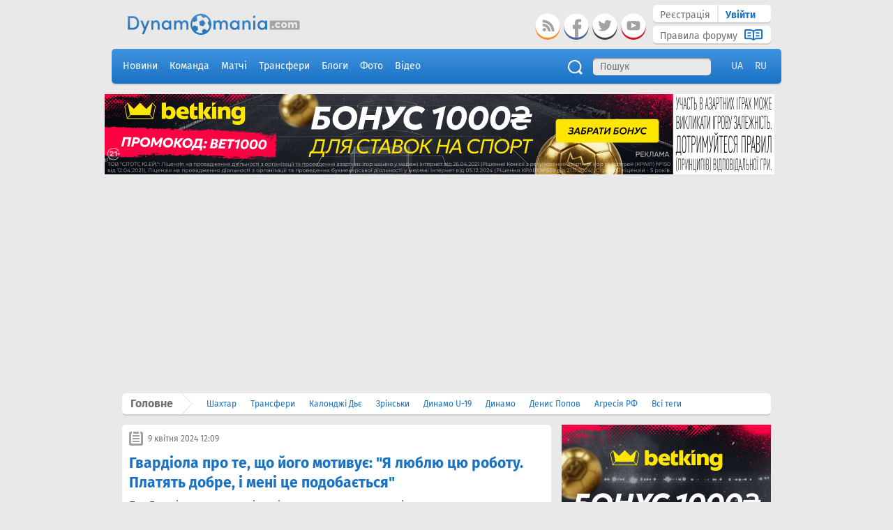

--- FILE ---
content_type: text/html; charset=UTF-8
request_url: https://www.dynamomania.com/news/722193-gvardiola-o-tom-chto-ego-motiviruet-ya-lyublyu-etu-rabotu-platyat-horosho-i-mne-eto-nravitsya
body_size: 14345
content:
<!DOCTYPE html>
<html lang="uk-UA">
<head>
    <meta charset="UTF-8">
    <meta name="google-site-verification" content="z06gXFIAf0gFtEMibI9t_vnvEmpvMC-icWTq7xX8Yyw"/>
    <meta name="google-site-verification" content="z06gXFIAf0gFtEMibI9t_vnvEmpvMC-icWTq7xX8Yyw" />
        <meta property="og:image" content="https://www.dynamomania.com/images/main_logo.svg"/>
    <meta itemprop="thumbnailUrl" content="https://www.dynamomania.com/images/main_logo.svg"/>
    <meta name="twitter:image" content="https://www.dynamomania.com/images/main_logo.svg"/>
    <!-- <meta name="viewport" content="width=device-width, initial-scale=1"> -->
    <link rel="shortcut icon" href="/images/favicon.png" type="image/png" />
        <link rel="alternate" hreflang="x-default" href="https://www.dynamomania.com/news/722193-gvardiola-o-tom-chto-ego-motiviruet-ya-lyublyu-etu-rabotu-platyat-horosho-i-mne-eto-nravitsya">
    <link rel="alternate" hreflang="uk-UA" href="https://www.dynamomania.com/news/722193-gvardiola-o-tom-chto-ego-motiviruet-ya-lyublyu-etu-rabotu-platyat-horosho-i-mne-eto-nravitsya">
    <link rel="alternate" hreflang="ru-UA" href="https://www.dynamomania.com/ru/news/722193-gvardiola-o-tom-chto-ego-motiviruet-ya-lyublyu-etu-rabotu-platyat-horosho-i-mne-eto-nravitsya">
        <meta name="csrf-param" content="_csrf">
    <meta name="csrf-token" content="cWh4VXdxNnk1LE0zQzR3Kz1cQWcoJX8sCFAUNAMGfCwhXgg8ET9CJg==">
    <title>Гвардіола про те, що його мотивує: &quot;Я люблю цю роботу. Платять добре, і мені це подобається&quot; | Dynamomania.com</title>
    <link href="https://www.dynamomania.com/news/722193-gvardiola-o-tom-chto-ego-motiviruet-ya-lyublyu-etu-rabotu-platyat-horosho-i-mne-eto-nravitsya" rel="canonical">
<link href="/css/fonts.css?v=1437496794" rel="stylesheet">
<link href="/css/jquery.bxslider.css?v=1437496794" rel="stylesheet">
<link href="/css/jquery.datepick.css?v=1437496794" rel="stylesheet">
<link href="/css/jquery.Jcrop.css?v=1437496794" rel="stylesheet">
<link href="/css/icheck.css?v=1437496794" rel="stylesheet">
<link href="/css/spinner.css?v=1437496794" rel="stylesheet">
<link href="/css/loader.css?v=1437496794" rel="stylesheet">
<link href="/css/less/selectize.css?v=1439554137" rel="stylesheet">
<link href="/css/less/style.css?v=1644760413" rel="stylesheet">
<link href="/css/less/style_olg.css?v=1441022931" rel="stylesheet">            <script type="application/ld+json">
{
    "@context": "https://schema.org",
    "@type": "NewsArticle",
    "headline": "Гвардіола про те, що його мотивує: 'Я люблю цю роботу. Платять добре, і мені це подобається'",
        "datePublished": "2024-04-09T12:09:12+03:00",
    "dateModified": "2024-04-09T12:09:12+03:00"
}
</script>
    



<!-- Google Analytics --><script>window.ga=window.ga||function(){ (ga.q=ga.q||[]).push(arguments)};ga.l=+new Date;ga('create', 'UA-10830874-1', 'auto');ga('send', 'pageview');</script><script async src='https://www.google-analytics.com/analytics.js'></script><!-- End Google Analytics -->  

<!-- HEAD -->

<!-- Lazy-loading functionality -->
<script src="https://stpd.cloud/assets/libraries/inview.min.js"></script>
<script>inView.offset(-200);</script>

<!-- Google Publisher Tag -->
<script async src="https://securepubads.g.doubleclick.net/tag/js/gpt.js" ></script>
<script>
    stpd = window.stpd || {que: []};
    window.googletag = window.googletag || {};
    googletag.cmd = googletag.cmd || [];
    googletag.cmd.push (function () {
        googletag.defineSlot('/2462685/dynamomania.com_1000x100_anchor', [[1000,100],[970,90],[728,90],[990,90],[970,50],[960,90],[950,90],[980,90]], 'dynamomania_com_1000x100_anchor').addService(googletag.pubads());
               if (window.innerWidth >= 1590) {
            googletag.defineSlot('/2462685/dynamomania.com_300x600_siderail_left_desktop', [[300,600],[160,600],[300,250],[300,300]], 'dynamomania_com_siderail_left_desktop').addService(googletag.pubads());
            googletag.defineSlot('/2462685/dynamomania.com_300x600_siderail_right_desktop', [[300,600],[160,600],[300,250],[300,300]], 'dynamomania_com_siderail_right_desktop').addService(googletag.pubads());
        } else if (window.innerWidth >= 1300) {
            googletag.defineSlot('/2462685/dynamomania.com_160x600_siderail_left_small_desktop', [[160,600],[120,600],[160,320],[120,240]], 'dynamomania_com_siderail_left_desktop').addService(googletag.pubads());
            googletag.defineSlot('/2462685/dynamomania.com_160x600_siderail_right_small_desktop', [[160,600],[120,600],[160,320],[120,240]], 'dynamomania_com_siderail_right_desktop').addService(googletag.pubads());
        }

        // Interstitial ad
        var interstitialSlot = googletag.defineOutOfPageSlot('/2462685/dynamomania.com_interstitial', googletag.enums.OutOfPageFormat.INTERSTITIAL);
        if (interstitialSlot) interstitialSlot.addService(googletag.pubads());
        
        googletag.pubads().disableInitialLoad();
        googletag.pubads().enableSingleRequest();
        googletag.pubads().collapseEmptyDivs();
        googletag.enableServices();
        googletag.display(interstitialSlot);
    });
</script>

<!-- Setupad Header Bidding script -->
<script async src="https://stpd.cloud/saas/8657"></script>

<style>
    .display-flex {
        display: -webkit-box !important;
            display: -ms-flexbox !important;
                display: flex !important;
        -webkit-box-pack: center;
            -ms-flex-pack: center;
                justify-content: center;
        -webkit-box-align: center;
            -ms-flex-align: center;
                align-items: center;
    }
</style>


  </head>
<body>



<!-- Copy and paste this code into banner place on the page. -->
<script>
  (function(w,d,o,g,r,a,m){
    d.write('<div id="'+(cid=(Math.random()*1e17).toString(36))+'"></div>');
    w[r]=w[r]||function(){(w[r+'l']=w[r+'l']||[]).push(arguments)};
    function e(b,w,r){if(w[r+'h']=b.pop()){
        a=d.createElement(o),p=d.getElementsByTagName(o)[0];a.async=1;
        a.src='//cdn.'+w[r+'h']+'/libs/b.js';a.onerror=function(){e(g,w,r)};p.parentNode.insertBefore(a,p)
    }}if(!w.ABN){e(g,w,r)};w[r](cid,{id:1968142164})
  })(window,document,'script',['trafficdok.com'],'ABNS');
</script>

<!-- Preloadding animation START 
<div id="loading">
    <div id="loading-center">
        <div id="loading-center-absolute">
            <div class="object" id="object_one"></div>
            <div class="object" id="object_two"></div>
            <div class="object" id="object_three"></div>
        </div>
    </div>
</div>
Preloadding animation END -->

<div id="page">
    <div id="banner-wrapper">
        <div class="hide-area"></div>
            </div>
    <header>
        <div class="header-wrapper">
            <div class="header-top-part">

                <a href="/"><div class="logo"></div></a>

                
                <div class="navigation-bar">
                    
                        <div class="navigation-block-right">
                            <div class="navigation-block top-block">
                                <a href="/user/register"><div class="registration">Реєстрація</div></a>
                                <a href="/user/login"><div class="sign-in">Увійти</div></a>
                            </div>

                            <div class="navigation-block bottom-block">
                                <a href="/forum-rules">
                                    <div class="rules">Правила форуму</div>
                                    <div class="icon"></div>
                                </a>
                            </div>
                        </div>

                    
                    <div class="social-buttons">
                        <a target="_blank" href="https://www.youtube.com/dynamomania"><div class="button youtube"></div></a>
                                               <a target="_blank" href="https://twitter.com/dynamomania_com"><div class="button twitter"></div></a>
                        <a target="_blank" href="https://www.facebook.com/dynamomaniacom"><div class="button fb"></div></a>
                        <a target="_blank" href="/rss.xml"><div class="button rss"></div></a>
                    </div>
                </div>

            </div>

            <div class="menu">
                <ul>
                    <!-- <a href="#"><li class="special-project">Спецпроект</li></a> -->
                    <a href="/news">
                        <li class="">Новини</li>
                    </a>
                                        <a href="/team/composition">
                        <li class="">Команда</li>
                    </a>
                                        <a href="/matches">
                        <li class="">Матчі</li>
                    </a>
                    <a href="/transfers">
                        <li class="">Трансфери</li>
                    </a>
                    <a href="/blogs">
                        <li class="">Блоги</li>
                    </a>
                    <a href="/photos">
                        <li class="">Фото</li>
                    </a>
                    <a href="/videos">
                        <li class="">Відео</li>
                    </a>
                </ul>

                    <style type="text/css">header .menu .language {float: right;}header .menu .language a {color: #e9e9e9;}</style>
                    <div class="language">
                        <ul>
                                                            <li>
                                    <a href="/news/722193-gvardiola-o-tom-chto-ego-motiviruet-ya-lyublyu-etu-rabotu-platyat-horosho-i-mne-eto-nravitsya">UA</a>                                </li>
                                                            <li>
                                    <a href="/ru/news/722193-gvardiola-o-tom-chto-ego-motiviruet-ya-lyublyu-etu-rabotu-platyat-horosho-i-mne-eto-nravitsya">RU</a>                                </li>
                                                    </ul>
                    </div>

                <div class="search">
                    <form action="/search" method="get">
                        <input type="text" name="q" class="search-textarea" placeholder="Пошук">
                    </form>
                    <div class="search-icon"></div>
                </div>
            </div>

            <div class="top-banners-area">
                
<div class="banner-box banner-83">
    <a href="https://69502905.rdtracer.com" target="_blank"><img src="https://www.dynamomania.com/images/store/post_attachments/68f8f67091b1f.png"></a></div>            </div>

            <div class="breadcrumbs">
                <div class="header">Головне</div>
                <div class="arrow"></div>
                            <a href="/search?t=%D0%A8%D0%B0%D1%85%D1%82%D0%B0%D1%80" class="tag">Шахтар</a>
                        <a href="/search?t=%D0%A2%D1%80%D0%B0%D0%BD%D1%81%D1%84%D0%B5%D1%80%D0%B8" class="tag">Трансфери</a>
                        <a href="/search?t=%D0%9A%D0%B0%D0%BB%D0%BE%D0%BD%D0%B4%D0%B6%D1%96%2B%D0%94%D1%8C%D1%94" class="tag">Калонджі Дьє</a>
                        <a href="/search?t=%D0%97%D1%80i%D0%BD%D1%81%D1%8C%D0%BA%D0%B8" class="tag">Зрiнськи</a>
                        <a href="/search?t=%D0%94%D0%B8%D0%BD%D0%B0%D0%BC%D0%BE%2BU-19" class="tag">Динамо U-19</a>
                        <a href="/search?t=%D0%94%D0%B8%D0%BD%D0%B0%D0%BC%D0%BE" class="tag">Динамо</a>
                        <a href="/search?t=%D0%94%D0%B5%D0%BD%D0%B8%D1%81%2B%D0%9F%D0%BE%D0%BF%D0%BE%D0%B2" class="tag">Денис Попов</a>
                        <a href="/search?t=%D0%90%D0%B3%D1%80%D0%B5%D1%81%D1%96%D1%8F%2B%D0%A0%D0%A4" class="tag">Агресія РФ</a>
             <a href="/tags" class="tag">Всі теги</a>             </div>

        </div>


<!-- BODY -->

<!-- Anchor ad unit: 1000x100 px -->
<!-- Single use per page -->

<div id="dynamomania_com_1000x100_anchor">
    <script>
        googletag.cmd.push(function() { googletag.display('dynamomania_com_1000x100_anchor'); });
    </script>
</div>


<!-- Siderail left ad units: 300x600 desktop & 160x600 small desktop-->
<!-- Single use per page -->

<div id="dynamomania_com_siderail_left_desktop" style="text-align: center; position: fixed; left: 5px; top: 5px;">
    <script>
        googletag.cmd.push(function() { googletag.display('dynamomania_com_siderail_left_desktop'); });
    </script>
</div>


<!-- Siderail right ad units: 300x600 desktop & 160x600 small desktop-->
<!-- Single use per page -->

<div id="dynamomania_com_siderail_right_desktop" style="text-align: center; position: fixed; right: 5px; top: 5px;">
    <script>
        googletag.cmd.push(function() { googletag.display('dynamomania_com_siderail_right_desktop'); });
    </script>
</div>


        

    </header>

    <div id="wrapper">
        
<div class="grid-column grid-main-column">

	


    

<meta property="og:site_name" content="Динамомания"/>
<meta property="og:title" content="Гвардіола про те, що його мотивує: "Я люблю цю роботу. Платять добре, і мені це подобається""/>
<meta property="og:url" content="https://www.dynamomania.com/news/722193-gvardiola-o-tom-chto-ego-motiviruet-ya-lyublyu-etu-rabotu-platyat-horosho-i-mne-eto-nravitsya"/>
<meta property="og:type" content="website"/>
<meta property="og:image" content="https://www.dynamomania.com/images/main_logo.svg"/>
<meta itemprop="name" content="Гвардіола про те, що його мотивує: "Я люблю цю роботу. Платять добре, і мені це подобається""/>
<meta itemprop="url" content="https://www.dynamomania.com/news/722193-gvardiola-o-tom-chto-ego-motiviruet-ya-lyublyu-etu-rabotu-platyat-horosho-i-mne-eto-nravitsya"/>
<meta itemprop="thumbnailUrl" content="https://www.dynamomania.com/images/main_logo.svg"/>
<link rel="image_src" href="https://www.dynamomania.com/images/main_logo.svg" />
<meta itemprop="image" content="https://www.dynamomania.com/images/main_logo.svg"/>
<meta name="twitter:title" content="Гвардіола про те, що його мотивує: "Я люблю цю роботу. Платять добре, і мені це подобається""/>
<meta name="twitter:image" content="https://www.dynamomania.com/images/main_logo.svg"/>
<meta name="twitter:url" content="https://www.dynamomania.com/news/722193-gvardiola-o-tom-chto-ego-motiviruet-ya-lyublyu-etu-rabotu-platyat-horosho-i-mne-eto-nravitsya"/>
<meta name="twitter:card" content="summary"/>


<div class="post-page">
    <div class="top-block">
                <div class="date-icon"></div>
        <div class="date-text">9 квітня 2024 12:09</div>
        <div class="right">
                                            </div>
    </div>
    <div class="post-container">

        <h1 class="title">Гвардіола про те, що його мотивує: "Я люблю цю роботу. Платять добре, і мені це подобається"</h1>

                 <div class="content">

	         
	         <p>Пеп Гвардіола з гумором відповів на питання про мотивацію.<div id='dynamomania_com_595x336_in_article_repeat' class='display-flex' style='min-height: 336px; margin: 20px 0 0 0;'>
                    <script type='text/javascript'>(function () {
                            var randomiser = (Math.random() + 1).toString(36).substring(7);
                            var adID = document.querySelector('#dynamomania_com_595x336_in_article_repeat').id = 'dynamomania_com_595x336_in_article_repeat-' + randomiser;
                
                            inView('#' + adID).once('enter', (function () {
                                googletag.cmd.push(function () { googletag.defineSlot('/2462685/dynamomania.com_595x336_in_article_repeat', [[336,280],[300,250],[336,336],[336,320],[595,336],[320,320],[300,300],[320,250],[480,320],[580,250],[560,300]], adID).addService(googletag.pubads());
                                    googletag.display(adID);
                                    stpd.initializeAdUnit(adID);
                                }); 
                            })); 
                    })();</script></div></p><div><br></div><div>Перед матчем між «Реалом» та «Манчестер Сіті» в 1/4 фіналу Ліги чемпіонів у тренера «міщан» запитали, що його мотивує. </div><div><br></div><div>«Я люблю цю роботу. Платять добре, і це мені подобається. Мені подобається грати і тут, і на виїзді у Лутоні. Коли я перестану це відчувати, то зупинюся», – сказав Гвардіола.</div></p>
	         
        </div>
        <div class="footer-part-top">
                            <div class="source">Джерело:</div>
                <a class="source-link" href="http://www.goal.com/en/">Goal.com</a>
                                            <a class="tag" href="/search?t=Гвардіола">#Гвардіола</a>
                                <a class="tag" href="/search?t=Манчестер Сіті">#Манчестер Сіті</a>
                        <div class="clearfix"></div>
        </div>

        <div class="footer-part-bottom">
<!--            <a href="#">-->
<!--                <div class="vk-likes">-->
<!--                    <div class="count">37</div>-->
<!--                </div>-->
<!--            </a>-->
<!--            <a href="#">-->
<!--                <div class="fb-likes">-->
<!--                    <div class="count">11</div>-->
<!--                </div>-->
<!--            </a>-->
             <div class="fb-like-box">
                <div id="fb-root"></div>
                <script>(function(d, s, id) {
                        var js, fjs = d.getElementsByTagName(s)[0];
                        if (d.getElementById(id)) return;
                        js = d.createElement(s); js.id = id;
                        js.src = "//connect.facebook.net/en_US/sdk.js#xfbml=1&version=v2.4&appId=1534459160107015";
                        fjs.parentNode.insertBefore(js, fjs);
                    }(document, 'script', 'facebook-jssdk'));</script>
                <div class="fb-like" data-width="100" data-layout="button_count" data-action="like" data-show-faces="true" data-share="false"></div>
            </div>


                        
            <a target="_blank" href="https://twitter.com/share?url=https://www.dynamomania.com/news/722193-gvardiola-o-tom-chto-ego-motiviruet-ya-lyublyu-etu-rabotu-platyat-horosho-i-mne-eto-nravitsya&text=Гвардіола про те, що його мотивує: " Я люблю цю роботу. Платять добре, і мені це подобається""><div class="button twitter"></div></a>
            <a target="_blank" href="https://www.facebook.com/sharer.php?u=https://www.dynamomania.com/news/722193-gvardiola-o-tom-chto-ego-motiviruet-ya-lyublyu-etu-rabotu-platyat-horosho-i-mne-eto-nravitsya&t=Гвардіола про те, що його мотивує: " Я люблю цю роботу. Платять добре, і мені це подобається"&src=sp"><div class="button fb"></div></a>
            

            <div class="clearfix"></div>
        </div>

        <div class="clearfix"></div>
    </div>
 </div>
<div class="banner-box banner-70">
    <script id="_vidverto-95b0185a8c507644697fbe317a4a6845">!function(v,t,o){var a=t.createElement("script");a.src="https://ad.vidverto.io/vidverto/js/aries/v1/invocation.js",a.setAttribute("fetchpriority","high");var r=v.top;r.document.head.appendChild(a),v.self!==v.top&&(v.frameElement.style.cssText="width:0px!important;height:0px!important;"),r.aries=r.aries||{},r.aries.v1=r.aries.v1||{commands:[]};var c=r.aries.v1;c.commands.push((function(){var t=v.frameElement||"#_vidverto-95b0185a8c507644697fbe317a4a6845";c.mount("9446",t,{width:720,height:405})}))}(window,document);
</script></div>
<div class="banner-box banner-91">
    <script async src="https://pagead2.googlesyndication.com/pagead/js/adsbygoogle.js?client=ca-pub-0353612203213313"
     crossorigin="anonymous"></script>
<!-- pod_postom -->
<ins class="adsbygoogle"
     style="display:block"
     data-ad-client="ca-pub-0353612203213313"
     data-ad-slot="2089737633"
     data-ad-format="auto"
     data-full-width-responsive="true"></ins>
<script>
     (adsbygoogle = window.adsbygoogle || []).push({});
</script></div>
<div class="banner-box banner-84">
    <p><a href="https://69502905.rdtracer.com" target="_blank"></a></p><p><a href="https://69502905.rdtracer.com" target="_blank"><img src="https://www.dynamomania.com/images/store/post_attachments/68fb5f180c1bf.png"></a>
</p></div><div id="comments" class="comments-block small">
    <div class="header">
        <div class="title">Коментарі</div>
        <div class="help">
                        <a href="/user/login">Увійдіть в систему</a>
             або 
            <a href="/user/register">Зареєструйтесь</a>
                    </div>
    </div>

        
    <div class="comments-container">
    <div id="comments-container"></div>    </div>
</div>

    

</div>
<div class="grid-column grid-sidebar-column">

	


    
<div class="banner-box banner-79">
    <p><a href="https://69502905.rdtracer.com"><img src="https://www.dynamomania.com/images/store/post_attachments/68f8f534baf37.png"></a>
</p></div><div class="news">
	<div class="header">
		<div class="title">Новини</div>
		<a href="/news">
			<div class="link-to-all-icon"></div>
			<div class="link-to-all-text">Всі новини:</div>
		</a>
	</div>
		<div class="message ">		
		<div class="text">
			<a href="/news/791116-esli-dinamo-i-shahter-zakonchat-osnovnoj-etap-ligi-konferencij-na-teh-mestah-chto-sejchas-to-v-stykovom-matche-mogut-sygrat-mezhdu-soboj">
				<div class="time">
					00:53				</div>
				<div class="text-main bold">
					Якщо "Динамо" і "Шахтар" закінчать основний етап Ліги конференцій на тих місцях, що зараз, то в стиковому матчі можуть зіграти між собою				</div>
			</a>
			<div class="icons">
				<div class="icons-mokup">
																			</div>
			</div>
		</div>		
	</div>
		<div class="message ">		
		<div class="text">
			<a href="/news/791115-blagodarya-razgromnoj-pobede-nad-zrinski-dinamo-podnyalos-v-zonu-stykovyh-matchej-ligi-konferencij">
				<div class="time">
					00:47				</div>
				<div class="text-main bold">
					Завдяки розгромній перемозі над "Зрінські" "Динамо" піднялося в зону стикових матчів Ліги конференцій				</div>
			</a>
			<div class="icons">
				<div class="icons-mokup">
																					<div class="photo-icon"></div>
									</div>
			</div>
		</div>		
	</div>
		<div class="message ">		
		<div class="text">
			<a href="/news/791114-dinamo---zrinski-60-videoobzor-matcha">
				<div class="time">
					00:41				</div>
				<div class="text-main bold">
					"Динамо" - "Зрінські" 6:0. Відеоогляд матчу				</div>
			</a>
			<div class="icons">
				<div class="icons-mokup">
																					<div class="video-icon"></div>
									</div>
			</div>
		</div>		
	</div>
		<div class="message ">		
		<div class="text">
			<a href="/news/791113-liga-konferencij-gol-eks-dinamovca-romanchuka-prines-tri-ochka-universitate-pobedy-kristal-pelas-i-strasbura">
				<div class="time">
					00:36				</div>
				<div class="text-main bold">
					Ліга конференцій. Гол екс-динамівця Романчука приніс три очки "Університаті", перемоги "Крістал Пелас" та "Страсбура"				</div>
			</a>
			<div class="icons">
				<div class="icons-mokup">
																			</div>
			</div>
		</div>		
	</div>
		<div class="message ">		
		<div class="text">
			<a href="/news/791112-liga-evropy-roma-pobedila-s-assistom-dovbyka-uspeh-aston-villy-i-shtutgarta">
				<div class="time">
					00:23				</div>
				<div class="text-main bold">
					Ліга Європи. "Рома" перемогла з асистом Довбика, успіх "Астон Вілли" та "Штутгарта"				</div>
			</a>
			<div class="icons">
				<div class="icons-mokup">
																			</div>
			</div>
		</div>		
	</div>
		<div class="message ">		
		<div class="text">
			<a href="/news/791111-yarmolenko-i-kabaev-zabili-svoi-yubilejnye-goly-za-dinamo">
				<div class="time">
					00:11				</div>
				<div class="text-main bold">
					Ярмоленко та Кабаєв забили свої ювілейні голи за "Динамо"				</div>
			</a>
			<div class="icons">
				<div class="icons-mokup">
																			</div>
			</div>
		</div>		
	</div>
		<div class="message ">		
		<div class="text">
			<a href="/news/791110-kak-blenuce-zabil-svoj-pervyj-gol-za-dinamo">
				<div class="time">
					00:07				</div>
				<div class="text-main bold">
					Як Бленуце забив свій перший гол за "Динамо"				</div>
			</a>
			<div class="icons">
				<div class="icons-mokup">
																					<div class="video-icon"></div>
									</div>
			</div>
		</div>		
	</div>
		<div class="message ">		
		<div class="text">
			<a href="/news/791109-dinamo-povtorilo-rekord-svoej-samoj-krupnoj-pobedy-v-osnovnom-etape-evrokubkov">
				<div class="time">
					00:04				</div>
				<div class="text-main bold">
					"Динамо" повторило рекорд своєї найбільшої перемоги в основному етапі єврокубків				</div>
			</a>
			<div class="icons">
				<div class="icons-mokup">
																			</div>
			</div>
		</div>		
	</div>
		<div class="message ">		
		<div class="text">
			<a href="/news/791108-masterskij-gol-andreya-yarmolenko-v-matche-protiv-zrinskie">
				<div class="time">
					00:00				</div>
				<div class="text-main bold">
					Майстерний гол Андрія Ярмоленка в матчі проти "Зрінські"				</div>
			</a>
			<div class="icons">
				<div class="icons-mokup">
																					<div class="video-icon"></div>
									</div>
			</div>
		</div>		
	</div>
		<div class="message border-none">		
		<div class="text">
			<a href="/news/791107-dinamo---zrinski-60-otchet-o-matche-shest-igrokov-kievlyan-oformili-bosnijcam-razgrom">
				<div class="time">
					23:56				</div>
				<div class="text-main bold">
					"Динамо" - "Зрінські" 6:0. Звіт про матч. Шість гравців киян оформили боснійцям розгром				</div>
			</a>
			<div class="icons">
				<div class="icons-mokup">
																<div class="comments-icon"></div>
						<div class="comments-count">1</div>
														</div>
			</div>
		</div>		
	</div>
		<div class="message ">		
		<div class="text">
			<a href="/news/790993-dinamo---zrinski-60-proryv-v-styki-blenuce-zabivaet-pervyj-myach-za-kievlyan">
				<div class="time">
					23:55				</div>
				<div class="text-main bold">
					"Динамо" – "Зринські" 6:0. Прорив у стики, Бленуце забиває перший м'яч за киян				</div>
			</a>
			<div class="icons">
				<div class="icons-mokup">
																<div class="comments-icon"></div>
						<div class="comments-count">32</div>
														</div>
			</div>
		</div>		
	</div>
		<div class="message ">		
		<div class="text">
			<a href="/news/791106-pered-nim-rasstupilas-zaschita-vpechatlyayuschij-gol-buyalskogo-v-matche-protiv-zrinski">
				<div class="time">
					23:50				</div>
				<div class="text-main bold">
					Перед ним розступився захист. Вражаючий гол Буяльського в матчі проти "Зрінські"				</div>
			</a>
			<div class="icons">
				<div class="icons-mokup">
																					<div class="video-icon"></div>
									</div>
			</div>
		</div>		
	</div>
		<div class="message ">		
		<div class="text">
			<a href="/news/791105-krasivyj-myach-vladislava-kabaeva-v-matche-so-zrinski">
				<div class="time">
					23:47				</div>
				<div class="text-main bold">
					Красивий м'яч Владислава Кабаєва у матчі зі "Зрінські"				</div>
			</a>
			<div class="icons">
				<div class="icons-mokup">
																					<div class="video-icon"></div>
									</div>
			</div>
		</div>		
	</div>
		<div class="message ">		
		<div class="text">
			<a href="/news/791104-gol-eduardo-gerrero-v-vorota-zrinski-posle-pasa-pihalenka">
				<div class="time">
					23:43				</div>
				<div class="text-main bold">
					Гол Едуардо Герреро у ворота "Зрінські" після пасу Піхальонка				</div>
			</a>
			<div class="icons">
				<div class="icons-mokup">
																					<div class="video-icon"></div>
									</div>
			</div>
		</div>		
	</div>
		<div class="message ">		
		<div class="text">
			<a href="/news/791103-majnc---fiorentina-21-liga-konferencij-videoobzor-matcha">
				<div class="time">
					23:13				</div>
				<div class="text-main ">
					"Майнц" - "Фіорентина" 2:1. Ліга конференцій. Відеоогляд матчу				</div>
			</a>
			<div class="icons">
				<div class="icons-mokup">
																					<div class="video-icon"></div>
									</div>
			</div>
		</div>		
	</div>
		<div class="message ">		
		<div class="text">
			<a href="/news/791102-eks-dinamovec-romanchuk-zabil-za-universitatyu-v-lige-konferencij-dovbik-oformil-assist-za-romu-v-lige-evropy">
				<div class="time">
					23:07				</div>
				<div class="text-main bold">
					Екс-динамівець Романчук забив за "Університатю" в Лізі конференцій, Довбик оформив асист за "Рому" в Лізі Європи				</div>
			</a>
			<div class="icons">
				<div class="icons-mokup">
																			</div>
			</div>
		</div>		
	</div>
		<div class="message ">		
		<div class="text">
			<a href="/news/791101-nicca---frajburg-13-liga-evropy-videoobzor-matcha">
				<div class="time">
					23:03				</div>
				<div class="text-main ">
					"Ніцца" - "Фрайбург" 1:3. Ліга Європи. Відеоогляд матчу				</div>
			</a>
			<div class="icons">
				<div class="icons-mokup">
																					<div class="video-icon"></div>
									</div>
			</div>
		</div>		
	</div>
		<div class="message ">		
		<div class="text">
			<a href="/news/791100-kak-denis-popov-otkryl-schet-v-matche-dinamo---zrinski">
				<div class="time">
					22:56				</div>
				<div class="text-main bold">
					Як Денис Попов відкрив рахунок у матчі "Динамо" - "Зрінські"				</div>
			</a>
			<div class="icons">
				<div class="icons-mokup">
																					<div class="video-icon"></div>
									</div>
			</div>
		</div>		
	</div>
		<div class="message ">		
		<div class="text">
			<a href="/news/791099-shturm---nottingem-forest-00-liga-evropy-videoobzor-matcha">
				<div class="time">
					22:54				</div>
				<div class="text-main ">
					"Штурм" - "Ноттінгем Форест" 0:0. Ліга Європи. Відеоогляд матчу				</div>
			</a>
			<div class="icons">
				<div class="icons-mokup">
																					<div class="video-icon"></div>
									</div>
			</div>
		</div>		
	</div>
		<div class="message border-none">		
		<div class="text">
			<a href="/news/791098-shahter---brejdablik-20-liga-konferencij-videoobzor-matcha">
				<div class="time">
					22:05				</div>
				<div class="text-main bold">
					"Шахтар" - "Брейдаблік" 2:0. Ліга конференцій. Відеоогляд матчу				</div>
			</a>
			<div class="icons">
				<div class="icons-mokup">
																					<div class="video-icon"></div>
									</div>
			</div>
		</div>		
	</div>
		<div class="message ">		
		<div class="text">
			<a href="/news/791097-liga-konferencij-majnc-obygral-fiorentinu-samsunspor-razgromil-hamrun-spartans">
				<div class="time">
					21:58				</div>
				<div class="text-main ">
					Ліга конференцій. "Майнц" обіграв "Фіорентину", "Самсунспор" розгромив "Хамрун Спартанс"				</div>
			</a>
			<div class="icons">
				<div class="icons-mokup">
																			</div>
			</div>
		</div>		
	</div>
		<div class="message ">		
		<div class="text">
			<a href="/news/791096-so-zdaniya-parlamenta-chehii-snyali-flag-ukrainy-novyj-spiker-pohvastalsya-chto-po-ego-prikazu">
				<div class="time">
					21:49				</div>
				<div class="text-main bold">
					З будівлі парламенту Чехії зняли прапор України: новий спікер похвалився, що за його наказом				</div>
			</a>
			<div class="icons">
				<div class="icons-mokup">
																			</div>
			</div>
		</div>		
	</div>
		<div class="message ">		
		<div class="text">
			<a href="/news/791095-liga-evropy-lill-i-nicca-proigrali-nottingem-forest-poteryal-ochki-v-avstrii">
				<div class="time">
					21:46				</div>
				<div class="text-main ">
					Ліга Європи. "Лілль" та "Ніцца" програли, "Ноттінгем Форест" втратив очки в Австрії				</div>
			</a>
			<div class="icons">
				<div class="icons-mokup">
																			</div>
			</div>
		</div>		
	</div>
		<div class="message ">		
		<div class="text">
			<a href="/news/791094-shahter-obygral-brejdablik-v-lige-konferencij-zabiv-po-golu-v-kazhdom-iz-tajmov">
				<div class="time">
					21:36				</div>
				<div class="text-main bold">
					"Шахтар" обіграв "Брейдаблік" у Лізі конференцій, забивши по голу в кожному з таймів				</div>
			</a>
			<div class="icons">
				<div class="icons-mokup">
																<div class="comments-icon"></div>
						<div class="comments-count">1</div>
														</div>
			</div>
		</div>		
	</div>
		<div class="message ">		
		<div class="text">
			<a href="/news/791093-eto-byla-ne-krasnaya-kartochka-kroos---ob-udalenii-diasa-v-matche-s-pszh">
				<div class="time">
					21:26				</div>
				<div class="text-main ">
					"Це була не червона картка". Кроос - про вилучення Діаса в матчі з ПСЖ				</div>
			</a>
			<div class="icons">
				<div class="icons-mokup">
																			</div>
			</div>
		</div>		
	</div>
		<div class="message ">		
		<div class="text">
			<a href="/news/791092-dinamo-pribylo-na-stadion-v-lyubline-gde-sygraet-protiv-zrinski-v-lige-konferencij">
				<div class="time">
					21:18				</div>
				<div class="text-main bold">
					"Динамо" прибуло на стадіон у Любліні, де зіграє проти "Зрінські" в Лізі конференцій				</div>
			</a>
			<div class="icons">
				<div class="icons-mokup">
																					<div class="photo-icon"></div>
									</div>
			</div>
		</div>		
	</div>
		<div class="message ">		
		<div class="text">
			<a href="/news/791091-sem-trenerov-pretenduyut-na-zvanie-luchshego-specialista-v-etom-godu-po-versii-fifa">
				<div class="time">
					21:14				</div>
				<div class="text-main ">
					Сім тренерів претендують на звання найкращого спеціаліста цього року за версією ФІФА				</div>
			</a>
			<div class="icons">
				<div class="icons-mokup">
																			</div>
			</div>
		</div>		
	</div>
		<div class="message ">		
		<div class="text">
			<a href="/news/791090-artem-dovbyk-vyjdet-v-startovom-sostave-romy-na-igru-s-rejndzhers-v-lige-evropy">
				<div class="time">
					21:10				</div>
				<div class="text-main bold">
					Артем Довбик вийде у стартовому складі "Роми" на гру з "Рейнджерс" в Лізі Європи				</div>
			</a>
			<div class="icons">
				<div class="icons-mokup">
																					<div class="photo-icon"></div>
									</div>
			</div>
		</div>		
	</div>
		<div class="message ">		
		<div class="text">
			<a href="/news/791089-ronaldu-ya-samyj-znamenityj-chelovek-v-mire-kto-populyarnee-ya-izvestnee-trampa">
				<div class="time">
					20:40				</div>
				<div class="text-main ">
					Роналду: "Я найзнаменитіша людина у світі, хто популярніший? Я відоміший за Трампа"				</div>
			</a>
			<div class="icons">
				<div class="icons-mokup">
																<div class="comments-icon"></div>
						<div class="comments-count">2</div>
														</div>
			</div>
		</div>		
	</div>
		<div class="message border-none">		
		<div class="text">
			<a href="/news/791088-sbornaya-islandii-obyavila-zayavku-na-matchi-s-azerbajdzhanom-i-ukrainoj">
				<div class="time">
					20:38				</div>
				<div class="text-main bold">
					Збірна Ісландії оголосила заявку на матчі з Азербайджаном та Україною				</div>
			</a>
			<div class="icons">
				<div class="icons-mokup">
																			</div>
			</div>
		</div>		
	</div>
		<div class="message ">		
		<div class="text">
			<a href="/news/791087-policiya-arestovala-bolelschika-barselony-ustroivshego-podzhog-avtobusa">
				<div class="time">
					20:23				</div>
				<div class="text-main ">
					Поліція заарештувала вболівальника "Барселони", який влаштував підпал автобуса				</div>
			</a>
			<div class="icons">
				<div class="icons-mokup">
																			</div>
			</div>
		</div>		
	</div>
		<div class="message ">		
		<div class="text">
			<a href="/news/791086-lavrov-popal-v-nemilost-putina-posle-sorvannoj-vstrechi-s-trampom">
				<div class="time">
					20:20				</div>
				<div class="text-main bold">
					Лавров потрапив у немилість Путіна після зірваної зустрічі з Трампом				</div>
			</a>
			<div class="icons">
				<div class="icons-mokup">
																			</div>
			</div>
		</div>		
	</div>
		<div class="message ">		
		<div class="text">
			<a href="/news/791085-ronaldu-nazval-dve-prichiny-pochemu-on-otsutstvoval-na-pohoronah-diogu-zhoty">
				<div class="time">
					20:16				</div>
				<div class="text-main ">
					Роналду назвав дві причини, чому він був відсутній на похороні Діогу Жоти				</div>
			</a>
			<div class="icons">
				<div class="icons-mokup">
																			</div>
			</div>
		</div>		
	</div>
		<div class="message ">		
		<div class="text">
			<a href="/news/404829-dinamomaniya-v-telegrame">
				<div class="time">
					20:00				</div>
				<div class="text-main bold">
					"Динамоманія" в Телеграмі!				</div>
			</a>
			<div class="icons">
				<div class="icons-mokup">
																<div class="comments-icon"></div>
						<div class="comments-count">10</div>
														</div>
			</div>
		</div>		
	</div>
		<div class="message ">		
		<div class="text">
			<a href="/news/791084-ronaldu-v-ispanii-zabivat-legche-chem-v-saudovskoj-aravii-eta-liga-luchshe-portugalskoj">
				<div class="time">
					19:55				</div>
				<div class="text-main ">
					Роналду: "В Іспанії забивати легше, ніж у Саудівській Аравії. Ця ліга краща за португальську"				</div>
			</a>
			<div class="icons">
				<div class="icons-mokup">
																			</div>
			</div>
		</div>		
	</div>
		<div class="message ">		
		<div class="text">
			<a href="/news/791083-vitalij-buyalskij-nahoditsya-na-pyatom-meste-v-rejtinge-gvardejcev-dinamo-v-chempionate-ukrainy">
				<div class="time">
					19:49				</div>
				<div class="text-main bold">
					Віталій Буяльський перебуває на п'ятому місці в рейтингу "гвардійців" "Динамо" в чемпіонаті України				</div>
			</a>
			<div class="icons">
				<div class="icons-mokup">
																<div class="comments-icon"></div>
						<div class="comments-count">1</div>
																<div class="photo-icon"></div>
									</div>
			</div>
		</div>		
	</div>
		<div class="message ">		
		<div class="text">
			<a href="/news/791082-ronaldu-skolko-chm-argentina-vyigrala-do-messi-im-privychno-pobezhdat-a-portugalii---net">
				<div class="time">
					19:38				</div>
				<div class="text-main ">
					Роналду: "Скільки ЧС Аргентина виграла до Мессі? Їм звично перемагати, а Португалії - ні"				</div>
			</a>
			<div class="icons">
				<div class="icons-mokup">
																			</div>
			</div>
		</div>		
	</div>
		<div class="message ">		
		<div class="text">
			<a href="/news/791081-odin-iz-liderov-reala-skazal-habi-alonso-chto-lunin-hochet-pokinut-klub">
				<div class="time">
					19:33				</div>
				<div class="text-main bold">
					Один з лідерів "Реала" сказав Хабі Алонсо, що Лунін хоче покинути клуб				</div>
			</a>
			<div class="icons">
				<div class="icons-mokup">
																			</div>
			</div>
		</div>		
	</div>
		<div class="message ">		
		<div class="text">
			<a href="/news/791080-liverpul-zainteresovan-v-transfere-zaschitnika-volfsburga">
				<div class="time">
					19:28				</div>
				<div class="text-main ">
					"Ліверпуль" зацікавлений у трансфері захисника "Вольфсбурга"				</div>
			</a>
			<div class="icons">
				<div class="icons-mokup">
																			</div>
			</div>
		</div>		
	</div>
		<div class="message border-none">		
		<div class="text">
			<a href="/news/791079-igor-zhabchenko-v-evrokubkah-yarmolenko-dolzhen-igrat-na-pozicii-forvarda">
				<div class="time">
					19:21				</div>
				<div class="text-main bold">
					Ігор ЖАБЧЕНКО: "В єврокубках Ярмоленко має грати на позиції форварда"				</div>
			</a>
			<div class="icons">
				<div class="icons-mokup">
																			</div>
			</div>
		</div>		
	</div>
		<div class="message ">		
		<div class="text">
			<a href="/news/791078-obyavleny-nominanty-na-premiyu-fifa-the-best-2025-kotoraya-vruchaetsya-luchshemu-igroku-mira">
				<div class="time">
					19:13				</div>
				<div class="text-main ">
					Оголошено номінантів на премію FIFA The Best-2025, котра вручається найкращому гравцю світу				</div>
			</a>
			<div class="icons">
				<div class="icons-mokup">
																					<div class="photo-icon"></div>
									</div>
			</div>
		</div>		
	</div>
		<div class="message ">		
		<div class="text">
			<a href="/news/791077-diryavka-o-nevyzove-yarmolenko-v-sbornuyu-ukrainy-vozmozhno-my-chego-to-ne-znaem">
				<div class="time">
					18:55				</div>
				<div class="text-main bold">
					Дірявка про невиклик Ярмоленка до збірної України: "Можливо, ми чогось не знаємо..."				</div>
			</a>
			<div class="icons">
				<div class="icons-mokup">
																<div class="comments-icon"></div>
						<div class="comments-count">2</div>
														</div>
			</div>
		</div>		
	</div>
		<div class="message ">		
		<div class="text">
			<a href="/news/791076-ayaks-oficialno-otpravil-v-otstavku-glavnogo-trenera">
				<div class="time">
					18:48				</div>
				<div class="text-main ">
					"Аякс" офіційно відправив у відставку головного тренера				</div>
			</a>
			<div class="icons">
				<div class="icons-mokup">
																			</div>
			</div>
		</div>		
	</div>
		<div class="message ">		
		<div class="text">
			<a href="/news/791075-shahter-opredelilsya-s-sostavom-na-match-ligi-konferencij-protiv-brejdablika">
				<div class="time">
					18:45				</div>
				<div class="text-main bold">
					"Шахтар" визначився зі складом на матч Ліги конференцій проти "Брейдабліка"				</div>
			</a>
			<div class="icons">
				<div class="icons-mokup">
																<div class="comments-icon"></div>
						<div class="comments-count">1</div>
																<div class="photo-icon"></div>
									</div>
			</div>
		</div>		
	</div>
		<div class="message ">		
		<div class="text">
			<a href="/news/791074-uefa-nazvala-simvolicheskuyu-sbornuyu-nedeli-v-lige-chempionov">
				<div class="time">
					18:38				</div>
				<div class="text-main ">
					УЄФА назвала символічну збірну тижня в Лізі чемпіонів				</div>
			</a>
			<div class="icons">
				<div class="icons-mokup">
																					<div class="photo-icon"></div>
									</div>
			</div>
		</div>		
	</div>
		<div class="message ">		
		<div class="text">
			<a href="/news/791073-istochnik-obyasnil-smozhet-li-travmirovannyj-batagov-sygrat-za-sbornuyu-ukrainy-v-noyabre">
				<div class="time">
					18:31				</div>
				<div class="text-main bold">
					Джерело пояснило, чи зможе травмований Батагов зіграти за збірну України у листопаді				</div>
			</a>
			<div class="icons">
				<div class="icons-mokup">
																			</div>
			</div>
		</div>		
	</div>
		<div class="message ">		
		<div class="text">
			<a href="/news/791071-flik-obyasnil-pochemu-barselona-poteryala-ochki-v-matche-protiv-bryugge">
				<div class="time">
					18:27				</div>
				<div class="text-main ">
					Флік пояснив, чому "Барселона" втратила очки в матчі проти "Брюгге"				</div>
			</a>
			<div class="icons">
				<div class="icons-mokup">
																			</div>
			</div>
		</div>		
	</div>
		<div class="message ">		
		<div class="text">
			<a href="/news/791070-maksim-gilenko-pri-lyubyh-normalnyh-raskladah-dinamo-dolzhno-pobezhdat-zrinski">
				<div class="time">
					18:13				</div>
				<div class="text-main bold">
					Максим ГІЛЕНКО: "За будь-яких нормальних розкладів "Динамо" має перемагати "Зрінські"				</div>
			</a>
			<div class="icons">
				<div class="icons-mokup">
																			</div>
			</div>
		</div>		
	</div>
		<div class="message ">		
		<div class="text">
			<a href="/news/791069-yamal-mnogo-govorili-o-moej-pahovoj-travme-i-chto-ya-byl-grustnym-vse-eto-byla-lozh">
				<div class="time">
					18:06				</div>
				<div class="text-main ">
					Ямал: "Багато говорили про мою пахову травму і що я був сумним. Все це була брехня"				</div>
			</a>
			<div class="icons">
				<div class="icons-mokup">
																			</div>
			</div>
		</div>		
	</div>
		<div class="message border-none">		
		<div class="text">
			<a href="/news/791068-kommentator-uveren-chto-dinamo-segodnya-vozmet-pervye-tri-ochka-v-etoj-lige-konferencij">
				<div class="time">
					17:59				</div>
				<div class="text-main bold">
					Коментатор: "Переконаний, що "Динамо" сьогодні візьме перші три очки в цій Лізі конференцій"				</div>
			</a>
			<div class="icons">
				<div class="icons-mokup">
																			</div>
			</div>
		</div>		
	</div>
		<div class="header no-border">
		<a href="/news">
			<div class="link-to-all-icon"></div>
			<div class="link-to-all-text">Всі новини:</div>
		</a>
	</div>
</div>

    

</div>
    </div>

    <footer id="colophon" class="site-footer" role="contentinfo">
        <div class="footer-wrapper">

            <div class="bottom-banners-area">
                
           

            </div>

            <div class="footer-bottom">
                <div class="block-top">
                    <a target="_blank" href="/rss.xml">
                        <div class="button rss"></div>
                        <div class="text">RSS</div>
                    </a>
                    <a href="/information">
                        <div class="button inform"></div>
                        <div class="text">Інформація</div>
                    </a>
                    <a href="/contacts">
                        <div class="button contact"></div>
                        <div class="text">Контакти</div>
                    </a>

                <div class="counters">
                    <div>
                       <!--bigmir)net TOP 100 Part 1-->
                        <script type="text/javascript" language="javascript"><!--
                            bmN=navigator,bmD=document,bmD.cookie='b=b',i=0,bs=[],bm={o:1,v:14224,s:14224,t:6,c:bmD.cookie?1:0,n:Math.round((Math.random()* 1000000)),w:0};
                            for(var f=self;f!=f.parent;f=f.parent)bm.w++;
                            try{if(bmN.plugins&&bmN.mimeTypes.length&&(x=bmN.plugins['Shockwave Flash']))bm.m=parseInt(x.description.replace(/([a-zA-Z]|\s)+/,''));
                            else for(var f=3;f<20;f++)if(eval('new ActiveXObject("ShockwaveFlash.ShockwaveFlash.'+f+'")'))bm.m=f}catch(e){;}
                            try{bm.y=bmN.javaEnabled()?1:0}catch(e){;}
                            try{bmS=screen;bm.v^=bm.d=bmS.colorDepth||bmS.pixelDepth;bm.v^=bm.r=bmS.width}catch(e){;}
                            r=bmD.referrer.replace(/^w+:\/\//,'');if(r&&r.split('/')[0]!=window.location.host){bm.f=escape(r).slice(0,400).slice(0,400);bm.v^=r.length}
                            bm.v^=window.location.href.length;for(var x in bm) if(/^[ovstcnwmydrf]$/.test(x)) bs[i++]=x+bm[x];
                            bmD.write('<sc'+'ript type="text/javascript" language="javascript" src="//c.bigmir.net/?'+bs.join('&')+'"></sc'+'ript>');
                            //-->
                        </script>
                        <noscript><img src="//c.bigmir.net/?v14224&s14224&t6" width="0" height="0" alt="" title="" border="0" /></noscript>
                        <!--bigmir)net TOP 100 Part 1-->
                    <!--bigmir)net TOP 100 Part 2-->
                    <script type="text/javascript" language="javascript"><!--
                        function BM_Draw(oBM_STAT){
                            document.write('<table cellpadding="0" cellspacing="0" border="0" style="display:inline;margin-right:4px;float:left;"><tr><td><div style="margin:0;padding:0;font-size:1px;width:88px;"><div style="background:url(\'//i.bigmir.net/cnt/samples/diagonal/b60_top.gif\') no-repeat bottom;">&nbsp;</div><div style="font:10px Tahoma;background:url(\'//i.bigmir.net/cnt/samples/diagonal/b60_center.gif\');"><div style="text-align:center;"><a href="//www.bigmir.net/" target="_blank" style="color:#0000ab;text-decoration:none;font:10px Tahoma;">bigmir<span style="color:#ff0000;">)</span>net</a></div><div style="margin-top:3px;padding: 0px 6px 0px 6px;color:#426ed2;"><div style="float:left;font:10px Tahoma;">'+oBM_STAT.hosts+'</div><div style="float:right;font:10px Tahoma;">'+oBM_STAT.hits+'</div></div><br clear="all"/></div><div style="background:url(\'//i.bigmir.net/cnt/samples/diagonal/b60_bottom.gif\') no-repeat top;">&nbsp;</div></div></td></tr></table>');
                        }
                        //-->
                    </script>

                    <script type="text/javascript" language="javascript" src="//c.bigmir.net/?s14224&t0&l1&o1"></script>
                    <noscript>
                        <a href="//www.bigmir.net/" target="_blank"><img src="//c.bigmir.net/?v14224&s14224&t2&l1" width="88" height="31" alt="bigmir)net TOP 100" title="bigmir)net TOP 100" border="0" /></a>
                    </noscript>

                    <!--bigmir)net TOP 100 Part 2-->
                    </div>

                   
                    <div>
                    <a href="//www.dmca.com/Protection/Status.aspx?ID=9a75ad69-a449-41fc-9da5-2d898cf961af" title="DMCA.com Protection Status" class="dmca-badge"><img src="https://images.dmca.com/Badges/dmca_protected_11_120.png?ID=9a75ad69-a449-41fc-9da5-2d898cf961af" alt="DMCA.com Protection Status" /></a><script src="https://images.dmca.com/Badges/DMCABadgeHelper.min.js"></script>
                    </div>

		<div>
                <script type="text/javascript"> //<![CDATA[
  var tlJsHost = ((window.location.protocol == "https:") ? "https://secure.trust-provider.com/" : "http://www.trustlogo.com/");
  document.write(unescape("%3Cscript src='" + tlJsHost + "trustlogo/javascript/trustlogo.js' type='text/javascript'%3E%3C/script%3E"));
//]]></script>
<script language="JavaScript" type="text/javascript">
  TrustLogo("https://www.positivessl.com/images/seals/positivessl_trust_seal_md_167x42.png", "POSDV", "none");
</script>    
                    </div>

                </div>

                </div>
                
                <div class="text-bottom">
                    Copyright &copy; 2001-2025 Dynamomania.com. Матеріали сайту призначені для осіб 21+. Ідентифікатор медіа R40-06462<br> При використанні матеріалів сайту гіперпосилання на <a href=""><div class="link-to-main">www.dynamomania.com</div></a> обов'язкове.
                </div>
                            </div>

        </div>

       
             
        

       
       

<!-- Site name: dynamomania.com
Zone name: dynamomania.com_banner_catfish
Zone id: 2061032567
Type: banner
Format: catfish
 --> 

<!-- Copy and paste this code on the page. -->
<div id='zone_2061032567'></div>
<script>
    (function(w,d,o,g,r,a,m){
        var cid='zone_2061032567';
        w[r]=w[r]||function(){(w[r+'l']=w[r+'l']||[]).push(arguments)};
        function e(b,w,r){if((w[r+'h']=b.pop())&&!w.ABN){
            var a=d.createElement(o),p=d.getElementsByTagName(o)[0];a.async=1;
            a.src='https://cdn.'+w[r+'h']+'/libs/e.js';a.onerror=function(){e(g,w,r)};
            p.parentNode.insertBefore(a,p)}}e(g,w,r);
        w[r](cid,{id:2061032567,domain:w[r+'h']});
    })(window,document,'script',['trafficdok.com'],'ABNS');
</script>

              


     
    </footer>

</div>

<script src="/assets/68b1e3a7/jquery.js?v=1649463054"></script>
<script src="/assets/fca72b51/yii.js?v=1649463054"></script>
<script src="/assets/7b226d28/jquery.pjax.js?v=1649463054"></script>
<script src="/assets/2a8aeba4/callbacks.js?v=1649463055"></script>
<script src="/assets/2a8aeba4/jquery-ias.js?v=1649463055"></script>
<script src="/assets/2a8aeba4/extension/paging.js?v=1649463055"></script>
<script src="/assets/2a8aeba4/extension/spinner.js?v=1649463055"></script>
<script src="/assets/2a8aeba4/extension/trigger.js?v=1649463055"></script>
<script src="/assets/2a8aeba4/extension/noneleft.js?v=1649463055"></script>
<script src="/assets/2a8aeba4/extension/history.js?v=1649463055"></script>
<script src="/js/jquery.bxslider.js?v=1437496794"></script>
<script src="/js/icheck.min.js?v=1437496794"></script>
<script src="/js/datepicker/jquery.plugin.min.js?v=1437496794"></script>
<script src="/js/datepicker/jquery.datepick.js?v=1437496794"></script>
<script src="/js/selectize.js?v=1437496794"></script>
<script src="/js/jquery.indyMasonry.js?v=1439554137"></script>
<script src="/js/autosize.min.js?v=1437496794"></script>
<script src="/js/jquery.jcrop.js?v=1439554137"></script>
<script src="/js/code.js?v=1507198070"></script>
<script type="text/javascript">jQuery(document).ready(function () {
jQuery(document).pjax("#comments-container a", "#comments-container", {"push":true,"replace":false,"timeout":1000,"scrollTo":false});
jQuery(document).on('submit', "#comments-container form[data-pjax]", function (event) {jQuery.pjax.submit(event, '#comments-container', {"push":true,"replace":false,"timeout":1000,"scrollTo":false});});
if(typeof window.w0_ias === 'object') { window.w0_ias.reinitialize() }
             else { window.w0_ias = jQuery.ias({"container":"#comments-container","item":".lvl-one","pagination":".list-view .pagination","next":".next a","delay":0,"negativeMargin":10}); };
 ;(function() {
  if((window.w0_ias.extensions.map(function(item) {return item.constructor.name;}).indexOf('IASPagingExtension')) === -1) {
      // prevent duplicate plugin registration
        window.w0_ias.extension(new IASPagingExtension(""));
    };
}
)();
 ;(function() {
  if((window.w0_ias.extensions.map(function(item) {return item.constructor.name;}).indexOf('IASSpinnerExtension')) === -1) {
      // prevent duplicate plugin registration
        window.w0_ias.extension(new IASSpinnerExtension({"html":"<div class=\"spinner\"><div class=\"bounce1\"></div><div class=\"bounce2\"></div><div class=\"bounce3\"></div></div>"}));
    };
}
)();
 ;(function() {
  if((window.w0_ias.extensions.map(function(item) {return item.constructor.name;}).indexOf('IASTriggerExtension')) === -1) {
      // prevent duplicate plugin registration
        window.w0_ias.extension(new IASTriggerExtension({"text":"Load more items","html":"<div class=\"ias-trigger\" style=\"text-align: center; cursor: pointer;\"><a>{text}</a></div>","offset":500,"textPrev":"Load previous items","htmlPrev":"<div class=\"ias-trigger ias-trigger-prev\" style=\"text-align: center; cursor: pointer;\"><a>{text}</a></div>"}));
    };
}
)();
 ;(function() {
  if((window.w0_ias.extensions.map(function(item) {return item.constructor.name;}).indexOf('IASNoneLeftExtension')) === -1) {
      // prevent duplicate plugin registration
        window.w0_ias.extension(new IASNoneLeftExtension({"text":"","html":"<div class=\"ias-noneleft\" style=\"text-align: center;\">{text}</div>"}));
    };
}
)();
 ;(function() {
  if((window.w0_ias.extensions.map(function(item) {return item.constructor.name;}).indexOf('IASHistoryExtension')) === -1) {
      // prevent duplicate plugin registration
        window.w0_ias.extension(new IASHistoryExtension({"prev":".previous"}));
    };
}
)();
});</script><script defer src="https://static.cloudflareinsights.com/beacon.min.js/vcd15cbe7772f49c399c6a5babf22c1241717689176015" integrity="sha512-ZpsOmlRQV6y907TI0dKBHq9Md29nnaEIPlkf84rnaERnq6zvWvPUqr2ft8M1aS28oN72PdrCzSjY4U6VaAw1EQ==" data-cf-beacon='{"version":"2024.11.0","token":"1150e70e822f490a9fc17bb597494ffd","r":1,"server_timing":{"name":{"cfCacheStatus":true,"cfEdge":true,"cfExtPri":true,"cfL4":true,"cfOrigin":true,"cfSpeedBrain":true},"location_startswith":null}}' crossorigin="anonymous"></script>
</body>
</html>


--- FILE ---
content_type: text/html; charset=utf-8
request_url: https://www.google.com/recaptcha/api2/aframe
body_size: 268
content:
<!DOCTYPE HTML><html><head><meta http-equiv="content-type" content="text/html; charset=UTF-8"></head><body><script nonce="sCowfkYKTbJ-6bNBifPDsw">/** Anti-fraud and anti-abuse applications only. See google.com/recaptcha */ try{var clients={'sodar':'https://pagead2.googlesyndication.com/pagead/sodar?'};window.addEventListener("message",function(a){try{if(a.source===window.parent){var b=JSON.parse(a.data);var c=clients[b['id']];if(c){var d=document.createElement('img');d.src=c+b['params']+'&rc='+(localStorage.getItem("rc::a")?sessionStorage.getItem("rc::b"):"");window.document.body.appendChild(d);sessionStorage.setItem("rc::e",parseInt(sessionStorage.getItem("rc::e")||0)+1);localStorage.setItem("rc::h",'1762469635691');}}}catch(b){}});window.parent.postMessage("_grecaptcha_ready", "*");}catch(b){}</script></body></html>

--- FILE ---
content_type: text/css
request_url: https://www.dynamomania.com/css/fonts.css?v=1437496794
body_size: -53
content:
@font-face {
    font-family: 'Fira Sans New';
    src: url('fonts/FiraSans-Regular.eot');
    src: url('fonts/FiraSans-Regular.eot?#iefix') format('embedded-opentype'),
         url('fonts/FiraSans-Regular.woff') format('woff'),
         url('fonts/FiraSans-Regular.ttf') format('truetype');
    font-weight: normal;
    font-style: normal;
}

@font-face {
    font-family: 'Fira Sans New';
    src: url('fonts/FiraSans-Bold.eot');
    src: url('fonts/FiraSans-Bold.eot?#iefix') format('embedded-opentype'),
         url('fonts/FiraSans-Bold.woff') format('woff'),
         url('fonts/FiraSans-Bold.ttf') format('truetype');
    font-weight: bold;
    font-style: normal;
}

@font-face {
    font-family: 'Fira Sans New';
    src: url('fonts/FiraSans-Italic.eot');
    src: url('fonts/FiraSans-Italic.eot?#iefix') format('embedded-opentype'),
         url('fonts/FiraSans-Italic.woff') format('woff'),
         url('fonts/FiraSans-Italic.ttf') format('truetype');
    font-weight: normal;
    font-style: italic;
}

/*@font-face {
    font-family: 'Fira Sans New';
    src: url('fonts/FiraSans-Thin.eot');
    src: url('fonts/FiraSans-Thin.eot?#iefix') format('embedded-opentype'),
         url('fonts/FiraSans-Thin.woff') format('woff'),
         url('fonts/FiraSans-Thin.ttf') format('truetype');
    font-weight: lighter;
    font-style: normal;
}*/

--- FILE ---
content_type: text/css
request_url: https://www.dynamomania.com/css/spinner.css?v=1437496794
body_size: 112
content:
.inquirers-container {
  margin-bottom: 30px;
}
.inquirers-container .spinner {
  position: absolute;
  bottom: -20px;
  left: 50%;
  margin-left: -40px;
}

.spinner {
  margin: 10px auto 0;
  width: 80px;
  text-align: center;
}

.spinner > div {
  width: 14px;
  height: 14px;
  background-color: #1972c4;
  margin: 0 5px;

  border-radius: 100%;
  display: inline-block;
  -webkit-animation: bouncedelay 1.4s infinite ease-in-out;
  animation: bouncedelay 1.4s infinite ease-in-out;
  /* Prevent first frame from flickering when animation starts */
  -webkit-animation-fill-mode: both;
  animation-fill-mode: both;
}

.spinner .bounce1 {
  -webkit-animation-delay: -0.32s;
  animation-delay: -0.32s;
}

.spinner .bounce2 {
  -webkit-animation-delay: -0.16s;
  animation-delay: -0.16s;
}

@-webkit-keyframes bouncedelay {
  0%, 80%, 100% { -webkit-transform: scale(0.0) }
  40% { -webkit-transform: scale(1.0) }
}

@keyframes bouncedelay {
  0%, 80%, 100% { 
    transform: scale(0.0);
    -webkit-transform: scale(0.0);
  } 40% { 
    transform: scale(1.0);
    -webkit-transform: scale(1.0);
  }
}

--- FILE ---
content_type: text/css
request_url: https://www.dynamomania.com/css/loader.css?v=1437496794
body_size: 40
content:
#loading{
  background-color: #E9E9E9;
  height: 100%;
  width: 100%;
  position: fixed;
  z-index: 100;
  margin-top: 0px;
  top: 0px;
}
#loading-center{
  width: 100%;
  height: 100%;
  position: relative;
}
#loading-center-absolute {
  position: absolute;
  left: 50%;
  top: 50%;
  height: 150px;
  width: 150px;
  margin-top: -75px;
  margin-left: -75px;
}
.object{
  width: 20px;
  height: 20px;
  background-color: #1972c4;
  float: left;
  margin-right: 20px;
  margin-top: 65px;
  -moz-border-radius: 50% 50% 50% 50%;
  -webkit-border-radius: 50% 50% 50% 50%;
  border-radius: 50% 50% 50% 50%;
}

#object_three { 
  -webkit-animation: bouncedelay 1.4s infinite ease-in-out;
  animation: bouncedelay 1.4s infinite ease-in-out;
  }
#object_two {
  -webkit-animation: bouncedelay 1.4s infinite ease-in-out;
  animation: bouncedelay 1.4s infinite ease-in-out;
  -webkit-animation-delay: -0.16s; 
    animation-delay: -0.16s;
  }
#object_one {
    -webkit-animation: bouncedelay 1.4s infinite ease-in-out;
  animation: bouncedelay 1.4s infinite ease-in-out;
  -webkit-animation-delay: -0.32s;
    animation-delay: -0.32s;
  
  }

@-webkit-keyframes bouncedelay {
  0%, 80%, 100% { -webkit-transform: scale(0.0) }
  40% { -webkit-transform: scale(1.0) }
}

@keyframes bouncedelay {
  0%, 80%, 100% { 
    transform: scale(0.0);
    -webkit-transform: scale(0.0);
  } 40% { 
    transform: scale(1.0);
    -webkit-transform: scale(1.0);
  }
}

--- FILE ---
content_type: text/css
request_url: https://www.dynamomania.com/css/less/selectize.css?v=1439554137
body_size: 810
content:
.selectize-control {
    position: relative;
}

.selectize-dropdown,
.selectize-input,
.selectize-input input {
    color: #1972c4;
    font-family: 'Fira Sans', sans-serif;
    font-size: 12px;
    line-height: 19px;
    -webkit-font-smoothing: inherit;
    white-space: nowrap;
}

.selectize-dropdown {
    color: #727272;
}

.selectize-input,
.selectize-control.single .selectize-input.input-active {
    background: url(/images/arrow_spriteup.png) no-repeat;
    background-color: #d6d6d6;
    background-position: top 8px right 5px;
    background-size: 15px;
    cursor: text;
    display: inline-block;
}

.selectize-input:hover,
.selectize-control.single .selectize-input.input-active:hover {
    background-position: top -22px right 5px;
}

.selectize-input {
    border: 1px solid #d0d0d0;
    padding: 3px 5px;
    display: inline-block;
    width: 100%;
    overflow: hidden;
    position: relative;
    z-index: 1;
    -webkit-box-sizing: border-box;
    -moz-box-sizing: border-box;
    box-sizing: border-box;
    -webkit-border-radius: 5px;
    -moz-border-radius: 5px;
    border-radius: 5px;
    background: url(/images/arrow_sprite.png) no-repeat;
    background-position: top 8px right 5px;
    background-size: 15px;
    background-color: #e9e9e9;
}

.selectize-control.multi .selectize-input.has-items {
    padding: -2px 5px -5px;
}

.selectize-input:hover {
    background-position: top -22px right 5px;
}

.selectize-input.disabled,
.selectize-input.disabled * {
    cursor: default !important;
}

.selectize-input.dropdown-active {
    -webkit-border-radius: 5px 5px 0 0;
    -moz-border-radius: 5px 5px 0 0;
    border-radius: 5px 5px 0 0;
}

.selectize-input > * {
    vertical-align: baseline;
    display: -moz-inline-stack;
    display: inline-block;
    zoom: 1;
    *display: inline;
}

.selectize-control.multi .selectize-input > div {
    cursor: pointer;
    margin: 0 3px 3px 0;
    padding: 5px 5px;
    background: #f2f2f2;
    color: #1972c4;
    border: 0 solid #d0d0d0;
}

.selectize-control.multi .selectize-input > div.active {
    color: #1972c4;
    background-color: #e8e8e8;
}

.selectize-control.multi .selectize-input.disabled > div,
.selectize-control.multi .selectize-input.disabled > div.active {
    color: #bbbbbb;
    background: #ffffff;
    border: 0 solid #ffffff;
}

.selectize-input > input {
    display: inline-block !important;
    padding: 0 !important;
    min-height: 0 !important;
    height: 18px;
    max-height: none !important;
    max-width: 100% !important;
    margin: 0 2px 0 0 !important;
    text-indent: 0 !important;
    border: 0 none !important;
    background: none !important;
    line-height: inherit !important;
    -webkit-user-select: auto !important;
    -webkit-box-shadow: none !important;
    box-shadow: none !important;
}

.selectize-input > input::-ms-clear {
    display: none;
}

.selectize-input > input:focus {
    outline: none !important;
}

.selectize-input::after {
    content: ' ';
    display: block;
    clear: left;
}

.selectize-input.dropdown-active::before {
    content: ' ';
    display: block;
    position: absolute;
    background: #f0f0f0;
    height: 1px;
    bottom: 0;
    left: 0;
    right: 0;
}

.selectize-dropdown {
    position: absolute;
    z-index: 10;
    border: 1px solid #d0d0d0;
    background: #d6d6d6;
    margin: -1px 0 0 0;
    border-top: 0 none;
    -webkit-box-sizing: border-box;
    -moz-box-sizing: border-box;
    box-sizing: border-box;
    -webkit-border-radius: 0 0 5px 5px;
    -moz-border-radius: 0 0 5px 5px;
    border-radius: 0 0 5px 5px;
    overflow: hidden;
}

.selectize-dropdown [data-selectable] {
    cursor: pointer;
    overflow: hidden;
}

.selectize-dropdown [data-selectable] .highlight {
    background: #e9e9e9;
    color: #0090e8;
    -webkit-border-radius: 1px;
    -moz-border-radius: 1px;
    border-radius: 1px;
}

.selectize-dropdown [data-selectable],
.selectize-dropdown .optgroup-header {
    padding: 0px 5px;
}

.selectize-dropdown .optgroup:first-child .optgroup-header {
    border-top: 0 none;
}

.selectize-dropdown .optgroup-header {
    color: #1972c4;
    background: #d6d6d6;
    cursor: default;
}

.selectize-dropdown .active {
    background-color: #1972c4;
    color: #ffffff;
}

.selectize-dropdown .active.create {
    color: #ffffff;
}

.selectize-dropdown .create {
    color: rgba(25, 114, 196, 0.5);
}

.selectize-dropdown-content {
    overflow-y: auto;
    overflow-x: hidden;
    max-height: 500px;
}

.selectize-control.single .selectize-input,
.selectize-control.single .selectize-input input {
    cursor: pointer;
}

.selectize-control.single .selectize-input:hover {
    color: #0090e8;
}

.selectize-control.single .selectize-input.input-active,
.selectize-control.single .selectize-input.input-active input {
    cursor: text;
}

.selectize-control.rtl.single .selectize-input:after {
    left: 15px;
    right: auto;
}

.selectize-control.rtl .selectize-input > input {
    margin: 0 4px 0 -2px !important;
}

.selectize-control .selectize-input.disabled {
    opacity: 0.5;
    background-color: #fafafa;
}

.selectize-control.single .selectize-input,
.selectize-dropdown.single {
    border: none;
}


--- FILE ---
content_type: text/css
request_url: https://www.dynamomania.com/css/less/style.css?v=1644760413
body_size: 6927
content:
.clearfix:after {
  content: ".";
  display: block;
  height: 0;
  clear: both;
  visibility: hidden;
}
* {
  margin: 0;
  padding: 0;
  border: 0;
}
.not-active {
  pointer-events: none;
  cursor: default;
}
body {
  background-color: #e9e9e9;
  font-family: 'Fira Sans New', sans-serif;
}
body ul ol,
body li {
  list-style: none;
  padding: 0;
  margin: 0;
}
.google-banner-top {
  height: 30px;
  width: 100%;
  background-color: #bad6ff;
}
.google-banner-main {
  height: 90px;
  width: 730px;
  margin: 15px auto;
  overflow: hidden;
}
header {
  min-width: 960px;
}
header .header-wrapper {
  width: 960px;
  margin: 0 auto;
}
header .header-wrapper .header-top-part {
  height: 70px;
}
header .header-wrapper .header-top-part .logo {
  float: left;
  margin-left: 16px;
  margin-top: 15px;
  height: 39px;
  width: 260px;
  background: url('/images/main_logo.svg') no-repeat center;
  background-size: 260px;
}
header .header-wrapper .header-top-part .navigation-bar {
  float: right;
  margin-right: 15px;
  height: 100%;
  position: relative;
}
header .header-wrapper .header-top-part .navigation-bar .navigation-block-right {
  width: 169px;
  margin-left: 10px;
  float: right;
}
header .header-wrapper .header-top-part .navigation-bar .logged-in {
  float: right;
  width: 234px;
  height: 59px;
  margin-left: 10px;
  margin-top: 6px;
}
header .header-wrapper .header-top-part .navigation-bar .logged-in .photo {
  height: 59px;
  width: 59px;
  padding: 2px;
  border-radius: 5px;
  border: 2px solid #fff;
  float: left;
  margin-right: 6px;
}
header .header-wrapper .header-top-part .navigation-bar .logged-in .photo img {
  height: 51px;
  width: 51px;
  border-radius: 5px;
}
header .header-wrapper .header-top-part .navigation-bar .logged-in .main-functions {
  float: left;
  margin-right: 6px;
}
header .header-wrapper .header-top-part .navigation-bar .logged-in .main-functions .name {
  padding-left: 7px;
  line-height: 22px;
  font-size: 12px;
  font-weight: normal;
  color: #727272;
  text-align: left;
  max-width: 118px;
  white-space: nowrap;
}
header .header-wrapper .header-top-part .navigation-bar .logged-in .main-functions .create-post {
  height: 15px;
  width: 118px;
  background-color: #fff;
  border-radius: 5px 5px 0 0;
  margin-bottom: 2px;
  padding-left: 7px;
  padding-top: 2px;
  padding-right: 8px;
}
header .header-wrapper .header-top-part .navigation-bar .logged-in .main-functions .link-to-cabinet {
  height: 15px;
  width: 118px;
  background-color: #fff;
  border-radius: 0 0 5px 5px;
  box-shadow: 0 2px 0 #d0d0d0;
  padding-left: 7px;
  padding-top: 2px;
}
header .header-wrapper .header-top-part .navigation-bar .logged-in .main-functions .icon {
  height: 10px;
  width: 24px;
  float: right;
  background: url('/images/write_mini.png') no-repeat center;
  background-size: 24px;
}
header .header-wrapper .header-top-part .navigation-bar .logged-in .main-functions a {
  line-height: 15px;
  font-size: 12px;
  font-weight: normal;
  color: #1972c4;
  text-align: left;
}
header .header-wrapper .header-top-part .navigation-bar .logged-in .main-functions a:hover {
  font-size: 12px;
  font-weight: normal;
  color: #0090e8;
  text-decoration: none;
}
header .header-wrapper .header-top-part .navigation-bar .logged-in .logout {
  border-radius: 5px;
  box-shadow: 0 2px 0 #d0d0d0;
  background-color: #ffffff;
  height: 54px;
  width: 38px;
  float: left;
  padding-left: 8px;
  padding-top: 14px;
}
header .header-wrapper .header-top-part .navigation-bar .logged-in .logout .icon {
  height: 28px;
  width: 18px;
  background: url('/images/quit.png') no-repeat center;
  background-size: 18px;
}
header .header-wrapper .header-top-part .navigation-bar .navigation-block {
  border-radius: 5px;
  box-shadow: 0 2px 0 #d0d0d0;
  background-color: #ffffff;
  height: 25px;
  width: 169px;
}
header .header-wrapper .header-top-part .navigation-bar a {
  line-height: 25px;
}
header .header-wrapper .header-top-part .navigation-bar .top-block {
  margin-top: 7px;
}
header .header-wrapper .header-top-part .navigation-bar .top-block .registration {
  height: 25px;
  padding: 2px 10px 0;
  float: left;
  border-right: 2px #e9e9e9 solid;
  font-size: 14px;
  font-weight: normal;
  color: #727272;
}
header .header-wrapper .header-top-part .navigation-bar .top-block .registration:hover {
  font-size: 14px;
  font-weight: normal;
  color: #494949;
}
header .header-wrapper .header-top-part .navigation-bar .top-block .sign-in {
  padding: 2px 10px 0;
  height: 25px;
  float: left;
  font-size: 14px;
  font-weight: bold;
  color: #1972c4;
}
header .header-wrapper .header-top-part .navigation-bar .top-block .sign-in:hover {
  font-size: 14px;
  font-weight: bold;
  color: #0090e8;
}
header .header-wrapper .header-top-part .navigation-bar .bottom-block {
  margin-top: 5px;
}
header .header-wrapper .header-top-part .navigation-bar .bottom-block .rules {
  padding: 2px 10px 0;
  height: 25px;
  float: left;
  font-size: 14px;
  font-weight: normal;
  color: #727272;
}
header .header-wrapper .header-top-part .navigation-bar .bottom-block .icon {
  margin-top: 5px;
  float: left;
  height: 16px;
  width: 26px;
  background: url('/images/rules.svg') no-repeat 0 0;
  background-size: 26px 32px;
}
header .header-wrapper .header-top-part .navigation-bar .bottom-block:hover .rules {
  font-size: 14px;
  font-weight: normal;
  color: #494949;
}
header .header-wrapper .header-top-part .navigation-bar .bottom-block:hover .icon {
  background-position: 0 100%;
}
header .header-wrapper .header-top-part .navigation-bar .social-buttons {
  float: right;
  margin-top: 19px;
}
header .header-wrapper .header-top-part .navigation-bar .social-buttons .button {
  margin-left: 5px;
  height: 38px;
  width: 36px;
  float: right;
}
header .header-wrapper .header-top-part .navigation-bar .social-buttons .youtube {
  background-image: url('/images/youhh.svg');
  background-repeat: no-repeat;
  background-size: 36px 76px;
}
header .header-wrapper .header-top-part .navigation-bar .social-buttons .vk {
  background-image: url('/images/vkhh.svg');
  background-repeat: no-repeat;
  background-size: 36px 76px;
}
header .header-wrapper .header-top-part .navigation-bar .social-buttons .twitter {
  background-image: url('/images/twhh.svg');
  background-repeat: no-repeat;
  background-size: 36px 76px;
}
header .header-wrapper .header-top-part .navigation-bar .social-buttons .fb {
  background-image: url('/images/fbhh.svg');
  background-repeat: no-repeat;
  background-size: 36px 76px;
}
header .header-wrapper .header-top-part .navigation-bar .social-buttons .rss {
  background-position: center top;
  background-image: url('/images/rsshh2.svg');
  background-repeat: no-repeat;
  background-size: 36px 76px;
}
header .header-wrapper .header-top-part .navigation-bar .social-buttons .button-hover {
  background-position: 0 100%;
  background-size: 36px 76px;
}
header .header-wrapper .menu {
  border-radius: 5px;
  box-shadow: 0 2px 0 #d0d0d0;
  background-color: #ffffff;
  height: 50px;
  background: linear-gradient(to bottom, #4193df, #1972c4);
  margin-bottom: 15px;
}
header .header-wrapper .menu ul {
  padding: 6px 10px;
  float: left;
}
header .header-wrapper .menu ul .special-project {
  width: 95px;
  height: 42px;
  border: 2px solid #18B8EA;
  background: url('/images/spec10.png') no-repeat;
  margin: -2px -1px -1px;
  margin-right: 5px;
}
header .header-wrapper .menu ul .special-project:hover {
  height: 42px;
  background-position: -2px -63px;
  margin-right: 5px;
  margin-left: -1px;
  color: transparent;
  border: 2px solid #18B8EA;
}
header .header-wrapper .menu ul li {
  float: left;
  padding: 0 6px;
  line-height: 38px;
  font-size: 14px;
  font-weight: normal;
  color: #ffffff;
  border-radius: 5px;
  margin-right: 5px;
}
header .header-wrapper .menu ul li:hover {
  border: 2px solid #fff;
  margin: -2px 3px -2px -2px;
}
header .header-wrapper .menu ul .current-page {
  border: 2px solid #fff;
  margin: -2px 3px -2px -2px;
}
header .header-wrapper .menu .search {
  float: right;
  padding: 13px;
}
header .header-wrapper .menu .search .search-icon {
  float: right;
  margin-right: 15px;
  margin-top: 3px;
  height: 21px;
  width: 21px;
  background: url('/images/search_icon.svg') no-repeat center;
  background-size: 21px;
}
header .header-wrapper .menu .search form {
  float: right;
}
header .header-wrapper .menu .search form .search-textarea {
  border-radius: 5px;
  background-color: #e9e9e9;
  box-shadow: inset 0 2px 0 rgba(0, 0, 0, 0.3);
  width: 169px;
  height: 25px;
  padding: 4px 10px;
  resize: none;
  font-size: 14px;
  font-weight: normal;
  color: #727272;
  border: none;
  overflow: auto;
  outline: none;
}
header .header-wrapper .breadcrumbs {
  width: 930px;
  height: 30px;
  margin: 0 auto;
  border-radius: 5px;
  box-shadow: 0 2px 0 #d0d0d0;
  background-color: #ffffff;
}
header .header-wrapper .breadcrumbs .header {
  float: left;
  line-height: 30px;
  margin: 0 12px;
  font-size: 16px;
  font-weight: bold;
  color: #727272;
}
header .header-wrapper .breadcrumbs .arrow {
  float: left;
  height: 30px;
  width: 16px;
  background: url('/images/main_arrow.svg') no-repeat center;
  background-size: 16px;
}
header .header-wrapper .breadcrumbs .tag {
  display: block;
  float: left;
  line-height: 30px;
  margin-left: 20px;
  font-size: 12px;
  font-weight: normal;
  color: #1972c4;
}
header .header-wrapper .breadcrumbs .tag:hover {
  font-size: 12px;
  font-weight: normal;
  color: #0090e8;
}
#content {
  margin-top: 15px;
}
#wrapper {
  width: 930px;
  margin: 0 auto;
  position: relative;
}
#wrapper .grid-column-1,
#wrapper .grid-column-2,
#wrapper .grid-column-3 {
  width: 300px;
  margin-right: 15px;
  float: left;
}
#wrapper .grid-column-3 {
  margin-right: 0;
}
#wrapper .grid-main-column {
  width: 615px;
  margin-right: 15px;
  float: left;
}
#wrapper .grid-sidebar-column {
  width: 300px;
  float: left;
}
.grid-column .top-news-slider {
  margin-bottom: 13px;
}
.grid-column .top-news-slider .image {
  height: 200px;
  width: 300px;
  border-radius: 5px 5px 0 0;
}
.grid-column .top-news-slider .intro {
  width: 300px;
  background-color: #fff;
  border-radius: 0 0 5px 5px;
  padding: 10px;
}
.grid-column .top-news-slider .intro .title {
  display: block;
  line-height: 19px;
  margin-bottom: 10px;
  font-size: 16px;
  font-weight: bold;
  color: #1972c4;
}
.grid-column .top-news-slider .intro .title:hover {
  font-size: 16px;
  font-weight: bold;
  color: #0090e8;
}
.grid-column .top-news-slider .intro .date {
  line-height: 23px;
  font-size: 12px;
  font-weight: normal;
  color: #727272;
}
.grid-column .top-news-slider .intro .preview {
  font-size: 14px;
  font-weight: normal;
  color: #727272;
  line-height: 16px;
  margin-top: 10px;
  text-align: left;
}
.grid-column .top-news-slider .bx-wrapper {
  overflow: hidden;
  z-index: 10;
  border-radius: 5px;
  box-shadow: 0 2px 0 #d0d0d0;
  background-color: #ffffff;
}
.grid-column .top-news-slider .bx-wrapper .bx-pager {
  position: absolute;
  top: 183px;
  left: 0;
  right: 0;
  margin-left: auto;
  margin-right: auto;
  width: 70px;
}
.grid-column .top-news-slider .bx-wrapper .bx-pager a {
  background: url(/images/unactive.svg) no-repeat center;
  background-size: 6px;
  margin: 0 2px;
}
.grid-column .top-news-slider .bx-wrapper .bx-pager a.active {
  background: url(/images/active.svg) no-repeat center;
  background-size: 10px;
}
.grid-column .top-news-slider .bx-wrapper .bx-prev {
  left: 105px;
  background: url(/images/button_left.svg) no-repeat center;
  background-size: 10px 15px;
}
.grid-column .top-news-slider .bx-wrapper .bx-next {
  right: 105px;
  background: url(/images/button_right.svg) no-repeat center;
  background-size: 10px 15px;
}
.grid-column .top-news-slider .bx-wrapper .bx-controls-direction a {
  top: 188px;
}
.grid-column .main-news {
  height: 135px;
  border-radius: 5px;
  box-shadow: 0 2px 0 #d0d0d0;
  background-color: #ffffff;
  margin-bottom: 15px;
  overflow: hidden;
}
.grid-column .main-news .main-news-header {
  padding-top: 5px;
  height: 17px;
  font-size: 12px;
  font-weight: normal;
  color: #727272;
  line-height: 20px;
}
.grid-column .main-news .main-news-header .date {
  float: left;
  margin-left: 7px;
}
.grid-column .main-news .main-news-header .right-sidebar {
  float: right;
  width: 128px;
  padding: 0 3px;
}
.grid-column .main-news .main-news-header .right-sidebar .time {
  float: left;
  margin-left: 4px;
}
.grid-column .main-news .main-news-header .right-sidebar .comments {
  float: right;
}
.grid-column .main-news .main-news-header .right-sidebar .comments .count {
  float: right;
  margin-right: 5px;
}
.grid-column .main-news .main-news-header .right-sidebar .comments .icon {
  float: right;
  height: 15px;
  width: 15px;
  background: url('/images/comments.svg') no-repeat center;
  background-size: 15px;
  margin-right: 3px;
  margin-top: 3px;
}
.grid-column .main-news .photo {
  float: left;
  height: 110px;
  width: 166px;
  position: relative;
  margin-right: 5px;
}
.grid-column .main-news .photo img {
  width: 100%;
  height: 100%;
  display: block;
  border-radius: 0 0 0 5px;
}
.grid-column .main-news .photo .right-border {
  border-right: 5px solid #cb181e;
}
.grid-column .main-news .photo .icon-logo {
  width: 19px;
  height: 25px;
  position: absolute;
  top: -1px;
  right: 4px;
  background: transparent no-repeat center;
  background-size: 19px;
}
.grid-column .main-news .title {
  float: left;
  width: 124px;
  border-top: 1px solid #e9e9e9;
  padding: 3px 5px 0;
  text-align: left;
}
.grid-column .main-news .title a {
  line-height: 18px;
  display: inline-block;
  font-size: 12px;
  font-weight: normal;
  color: #1972c4;
}
.grid-column .main-news .title a:hover {
  text-decoration: none;
  color: #0090e8;
}
.grid-column .main-news.type-text .photo .right-border {
  border-color: #727272;
}
.grid-column .main-news.type-photo .photo .right-border {
  border-color: #1972c4;
}
.grid-column .main-news.type-photo .icon-logo {
  background-image: url(/images/photo.svg);
}
.grid-column .main-news.type-video .photo.right-border {
  border-color: #cb181e;
}
.grid-column .main-news.type-video .icon-logo {
  background-image: url(/images/video.svg);
}
.grid-column .subscribe {
  border-radius: 5px;
  box-shadow: 0 2px 0 #d0d0d0;
  background-color: #ffffff;
  margin-bottom: 15px;
  padding-bottom: 10px;
}
.grid-column .subscribe .help-block {
  padding: 5px 0;
}
.grid-column .subscribe .title {
  height: 30px;
  width: 290px;
  margin: 0 auto;
  border-bottom: 1px solid #e9e9e9;
  padding-left: 4px;
  line-height: 30px;
  font-size: 16px;
  font-weight: bold;
  color: #727272;
}
.grid-column .subscribe .icon {
  float: left;
  width: 30px;
  height: 21px;
  margin-top: 10px;
  margin-left: 13px;
  background: url('/images/subscribe.svg') no-repeat center;
  background-size: 30px;
  margin-right: 15px;
}
.grid-column .subscribe .subscribe-form {
  float: left;
  width: 227px;
  margin-top: 10px;
}
.grid-column .subscribe .subscribe-form .subscribe-textarea {
  width: 100%;
  height: 25px;
  line-height: 25px;
  background-color: #e9e9e9;
  border-radius: 5px;
  box-shadow: inset 0 2px 0 rgba(0, 0, 0, 0.3);
  padding: 2px 10px;
  font-size: 14px;
  font-weight: normal;
  color: #727272;
  margin-bottom: 5px;
  border: none;
  overflow: auto;
  outline: none;
  resize: none;
}
.grid-column .subscribe .subscribe-form .subscribe-button {
  cursor: pointer;
  width: 100%;
  height: 25px;
  text-align: center;
  line-height: 25px;
  border-radius: 5px;
  box-shadow: 0 2px 0 #d0d0d0;
  background-color: #1972c4;
  padding: 0 10px;
  font-size: 14px;
  font-weight: normal;
  color: #ffffff;
}
.grid-column .subscribe .subscribe-form .subscribe-button:hover {
  background-color: #0090e8;
}
.grid-column .blogs {
  border-radius: 5px;
  box-shadow: 0 2px 0 #d0d0d0;
  background-color: #ffffff;
  margin-bottom: 15px;
  padding-bottom: 2px;
}
.grid-column .blogs .title {
  height: 30px;
  font-size: 16px;
  font-weight: bold;
  color: #727272;
  line-height: 30px;
}
.grid-column .blogs .title .title-main {
  margin-left: 9px;
  float: left;
}
.grid-column .blogs .title .title-rss {
  margin-right: 6px;
  float: right;
  text-transform: uppercase;
}
.grid-column .blogs .blog-preview {
  padding: 0 5px;
}
.grid-column .blogs .blog-preview .photo {
  height: 50px;
  width: 50px;
  float: left;
  margin-right: 6px;
  margin-bottom: 10px;
  border-radius: 5px;
}
.grid-column .blogs .blog-preview .about-info {
  float: left;
  width: 234px;
  border-top: 1px solid #e9e9e9;
  padding-top: 7px;
}
.grid-column .blogs .blog-preview .about-info .author {
  float: left;
  margin-left: 5px;
  margin-bottom: 8px;
  min-width: 200px;
}
.grid-column .blogs .blog-preview .about-info .author a {
  font-size: 14px;
  font-weight: bold;
  color: #1972c4;
}
.grid-column .blogs .blog-preview .about-info .author a:hover {
  text-decoration: none;
  font-size: 14px;
  font-weight: bold;
  color: #0090e8;
}
.grid-column .blogs .blog-preview .about-info .popular {
  float: right;
  height: 15px;
  width: 15px;
  margin-top: 2px;
  background: url('/images/popular.svg') no-repeat center;
  background-size: 15px;
}
.grid-column .blogs .blog-preview .about-info .date {
  margin-left: 5px;
  font-size: 12px;
  font-weight: normal;
  color: #727272;
  float: left;
  margin-bottom: 7px;
}
.grid-column .blogs .blog-preview .intro {
  margin-left: 3px;
  line-height: 18px;
  margin-bottom: 7px;
  clear: both;
}
.grid-column .blogs .blog-preview .intro a {
  font-size: 14px;
  font-weight: normal;
  color: #727272;
}
.grid-column .blogs .blog-preview .intro a:hover {
  text-decoration: none;
  font-size: 14px;
  font-weight: normal;
  color: #494949;
}
.grid-column .top-matches-slider {
  height: 80px;
  border-radius: 5px;
  box-shadow: 0 2px 0 #d0d0d0;
  background-color: #ffffff;
  margin-bottom: 15px;
  overflow: hidden;
}
.grid-column .top-matches-slider ul {
  height: 80px;
}
.grid-column .top-matches-slider ul li .main-part {
  width: 246px;
  margin: 0 auto;
  height: 100%;
  padding-top: 2px;
}
.grid-column .top-matches-slider ul li .main-part .team {
  height: 20px;
  border-bottom: 1px solid #e9e9e9;
  padding: 1px 7px 2px 7px;
  margin-bottom: 3.75px;
}
.grid-column .top-matches-slider ul li .main-part .team .name {
  float: left;
  line-height: 18px;
  font-size: 12px;
  font-weight: bold;
  color: #727272;
}
.grid-column .top-matches-slider ul li .main-part .team .goals {
  float: right;
  line-height: 18px;
  font-size: 12px;
  font-weight: normal;
  color: #727272;
}
.grid-column .top-matches-slider ul li .main-part .small-line {
  width: 15px;
  border-bottom: 1px solid #727272;
  margin: 0 auto;
}
.grid-column .top-matches-slider ul li .main-part .no-border {
  border-bottom: none;
}
.grid-column .top-matches-slider ul li .main-part .intro {
  height: 25px;
  padding-left: 2px;
  width: 246px;
  margin: 0 auto;
}
.grid-column .top-matches-slider ul li .main-part .intro .match-info {
  max-width: 147px;
  float: left;
  text-align: left;
  line-height: 25px;
  font-size: 12px;
  font-weight: normal;
  color: #727272;
}
.grid-column .top-matches-slider ul li .main-part .intro .translation-link {
  float: right;
}
.grid-column .top-matches-slider ul li .main-part .intro .translation-link .translation-title {
  float: right;
  line-height: 25px;
  font-size: 12px;
  font-weight: normal;
  color: #1972c4;
  margin-right: 4px;
}
.grid-column .top-matches-slider ul li .main-part .intro .translation-link .translation-icon {
  float: right;
  margin-top: 4px;
  margin-left: 2px;
  background: url('/images/tv_sprite.svg') no-repeat;
  background-size: 22px 36px;
  height: 18px;
  width: 22px;
}
.grid-column .top-matches-slider ul li .main-part .intro .translation-link:hover .translation-title {
  font-size: 12px;
  font-weight: normal;
  color: #0090e8;
}
.grid-column .top-matches-slider ul li .main-part .intro .translation-link:hover .translation-icon {
  background: url('/images/tv_sprite.svg') no-repeat;
  background-size: 22px 36px;
  background-position: 0 100%;
}
.grid-column .top-matches-slider .bx-pager {
  display: none;
}
.grid-column .top-matches-slider .bx-controls-direction .bx-prev {
  height: 70px;
  width: 20px;
  left: 3px;
  background: url(/images/play_bttn_lefthh.svg) no-repeat;
  background-size: 20px 140px;
}
.grid-column .top-matches-slider .bx-controls-direction .bx-next {
  height: 70px;
  width: 20px;
  right: 3px;
  background: url(/images/play_bttn_righthh.svg) no-repeat;
  background-size: 20px 140px;
}
.grid-column .top-matches-slider .bx-controls-direction .bx-control-hover {
  background-position: 0 100%;
  background-size: 20px 140px;
}
.grid-column .top-matches-slider .bx-controls-direction a {
  top: 21px;
}
.grid-column .news {
  border-radius: 5px;
  box-shadow: 0 2px 0 #d0d0d0;
  background-color: #ffffff;
  margin-bottom: 15px;
}
.grid-column .news .banner-box {
  margin: 0;
}
.grid-column .news .header {
  height: 29px;
  width: 290px;
  margin: 0 auto;
  border-bottom: 1px solid #e9e9e9;
}
.grid-column .news .header .title {
  float: left;
  margin-left: 5px;
  line-height: 29px;
  font-size: 16px;
  font-weight: bold;
  color: #727272;
}
.grid-column .news .header .link-to-all-text {
  float: right;
  line-height: 29px;
  font-size: 14px;
  font-weight: bold;
  color: #1972c4;
}
.grid-column .news .header .link-to-all-icon {
  float: right;
  background: url(/images/link_arrowsp1.svg) 100% 0 no-repeat;
  background-size: 10px 30px;
  width: 15px;
  height: 15px;
  margin-top: 7px;
}
.grid-column .news .header a:hover {
  text-decoration: none;
}
.grid-column .news .header a:hover .link-to-all-text {
  font-size: 14px;
  font-weight: bold;
  color: #0090e8;
}
.grid-column .news .header a:hover .link-to-all-icon {
  background-position: 100% 100%;
}
.grid-column .news .message {
  padding: 5px;
  width: 290px;
  margin: 0 auto;
  border-bottom: 1px solid #e9e9e9;
}
.grid-column .news .message.border-none {
  border: none;
}
.grid-column .news .message .text {
  line-height: 16px;
  position: relative;
}
.grid-column .news .message .text .text-main {
  font-size: 12px;
  width: 240px;
}
.grid-column .news .message .text .text-main.bold {
  font-weight: bold;
}
.grid-column .news .message .text .time {
  float: left;
  font-size: 12px;
  font-weight: normal;
  color: #727272;
  margin-right: 5px;
}
.grid-column .news .message .text .icons {
  float: right;
  height: 100%;
  position: absolute;
  top: 0;
  right: 0;
}
.grid-column .news .message .text .icons .icons-mokup {
  position: relative;
  height: 100%;
}
.grid-column .news .message .text .icons .icons-mokup .comments-count {
  float: right;
  margin-right: 3px;
  font-size: 12px;
  font-weight: normal;
  color: #727272;
  display: inline-block;
}
.grid-column .news .message .text .icons .icons-mokup .comments-icon {
  float: right;
  margin-top: 1px;
  height: 15px;
  width: 15px;
  background: url('/images/comments.svg') no-repeat center;
  background-size: 15px;
}
.grid-column .news .message .text .icons .icons-mokup .photo-icon {
  position: absolute;
  bottom: 0;
  right: 0;
  height: 10px;
  width: 15px;
  background: url('/images/photo2.svg') no-repeat center;
  background-size: 15px;
}
.grid-column .news .message .text .icons .icons-mokup .video-icon {
  position: absolute;
  bottom: 0;
  right: 0;
  height: 10px;
  width: 15px;
  background: url('/images/video2.svg') no-repeat center;
  background-size: 15px;
}
.grid-column .news .message .text a:hover {
  text-decoration: none;
}
.grid-column .news .message .text a:hover .time {
  font-size: 12px;
  font-weight: normal;
  color: #494949;
}
.grid-column .news .no-border {
  border: none;
}
.grid-column .google-300-200 {
  margin-bottom: 15px;
  height: 250px;
  background-color: #bad6ff;
}
.grid-column .google-300-200 img {
  width: 300px;
  height: 250px;
}
.grid-column .profile-box {
  border-radius: 5px;
  box-shadow: 0 2px 0 #d0d0d0;
  background-color: #ffffff;
  margin-bottom: 15px;
  padding: 15px 10px;
}
.grid-column .profile-box .top-part {
  height: 50px;
  margin-bottom: 10px;
}
.grid-column .profile-box .top-part .photo {
  height: 50px;
  width: 50px;
  float: left;
  margin-right: 10px;
  border-radius: 5px;
}
.grid-column .profile-box .top-part .info-about-user {
  height: 50px;
  float: left;
}
.grid-column .profile-box .top-part .info-about-user .user-name {
  font-size: 14px;
  font-weight: normal;
  color: #727272;
  margin-bottom: 5px;
}
.grid-column .profile-box .top-part .info-about-user .user-date {
  font-size: 12px;
  font-weight: normal;
  color: #727272;
  line-height: 14px;
}
.grid-column .profile-box .top-part .edit-button {
  float: right;
  width: 38px;
  height: 54px;
  border-radius: 5px;
  box-shadow: 0 2px 0 #d0d0d0;
  background-color: #ffffff;
  margin-left: 6px;
}
.grid-column .profile-box .top-part .new-post {
  background-color: #1972c4;
  padding-top: 15px;
  padding-left: 7px;
}
.grid-column .profile-box .top-part .new-post .icon {
  width: 25px;
  height: 23px;
  background: url('/images/write_active.png') no-repeat center;
  background-size: 23px;
}
.grid-column .profile-box .top-part .new-post:hover {
  background-color: #0090e8;
}
.grid-column .profile-box .top-part .edit-profile {
  background-color: #e9e9e9;
  padding-top: 15px;
  padding-left: 7px;
}
.grid-column .profile-box .top-part .edit-profile .icon {
  width: 25px;
  height: 23px;
  background: url('/images/settings_sprite.png') no-repeat;
  background-size: 23px;
}
.grid-column .profile-box .top-part .edit-profile:hover {
  background-color: #CECECE;
}
.grid-column .profile-box .top-part .edit-profile:hover .icon {
  background-position: 0 -42px;
  background-size: 23px;
}
.grid-column .profile-box .top-part .show-profile {
  background-color: #e9e9e9;
  padding-top: 15px;
  padding-left: 7px;
}
.grid-column .profile-box .top-part .show-profile .icon {
  width: 25px;
  height: 23px;
  background: url('/images/user_sprite.png') no-repeat;
  background-size: 23px;
}
.grid-column .profile-box .top-part .show-profile:hover {
  background-color: #CECECE;
}
.grid-column .profile-box .top-part .show-profile:hover .icon {
  background-position: 0 -42px;
  background-size: 23px;
}
.grid-column .profile-box .empty-history {
  width: 470px;
  text-align: left;
  font-size: 24px;
  font-weight: normal;
  color: #dddddd;
}
.grid-column .blog-posts {
  padding: 15px 5px;
  border-radius: 5px;
  box-shadow: 0 2px 0 #d0d0d0;
  background-color: #ffffff;
  margin-bottom: 15px;
}
.grid-column .blog-posts .empty {
  width: 520px;
  text-align: left;
  font-size: 24px;
  font-weight: normal;
  color: #dddddd;
  float: left;
  line-height: 30px;
}
.grid-column .blog-posts .icon {
  height: 54px;
  width: 40px;
  float: right;
  background: url('/images/write_unactive.png') no-repeat;
  background-size: 40px;
}
.grid-column .google-banner-cabinet {
  height: 60px;
  width: 468px;
  margin: 15px auto;
  overflow: hidden;
  background-color: #bad6ff;
}
.grid-column .post-page {
  border-radius: 5px;
  box-shadow: 0 2px 0 #d0d0d0;
  background-color: #ffffff;
  margin-bottom: 15px;
  padding: 10px;
}
.grid-column .post-page:after {
  content: ".";
  display: block;
  height: 0;
  clear: both;
  visibility: hidden;
}
.grid-column .post-page:after {
  content: ".";
  display: block;
  height: 0;
  clear: both;
  visibility: hidden;
}
.grid-column .post-page.match-online {
  padding-top: 0;
}
.grid-column .post-page.match-online .content {
  padding-top: 15px;
}
.grid-column .post-page .top-block {
  height: 21px;
  margin-bottom: 10px;
}
.grid-column .post-page .top-block .popular {
  float: left;
  margin-right: 5px;
  height: 15px;
  width: 15px;
  margin-top: 2px;
  background: url('/images/popular.svg') no-repeat center;
  background-size: 15px;
}
.grid-column .post-page .top-block .date-icon {
  float: left;
  height: 20px;
  width: 20px;
  background: url('/images/date_icon.svg') no-repeat;
  background-size: 20px;
  margin-right: 7px;
}
.grid-column .post-page .top-block .date-text {
  float: left;
  line-height: 20px;
  font-size: 12px;
  font-weight: normal;
  color: #727272;
}
.grid-column .post-page .top-block .right {
  float: right;
}
.grid-column .post-page .top-block .comments-icon {
  float: left;
  height: 21px;
  width: 23px;
  background: url('/images/comments_icon.svg') no-repeat;
  background-size: 23px;
}
.grid-column .post-page .top-block .comments-count {
  float: left;
  line-height: 20px;
  font-size: 12px;
  font-weight: normal;
  color: #727272;
  margin-left: 7px;
}
.grid-column .post-page .top-block .button-edit {
  display: block;
  float: left;
  margin-right: 10px;
  background: url(/images/write_sprite.png) center 0 no-repeat;
  background-size: 22px;
  width: 22px;
  height: 22px;
}
.grid-column .post-page .top-block .button-edit:hover {
  background-position: center -42px;
}
.grid-column .post-page .title {
  text-align: left;
  font-size: 21px;
  font-weight: bold;
  color: #1972c4;
  line-height: 28px;
  margin-bottom: 10px;
}
.grid-column .post-page .title .edit-link {
  margin-left: 10px;
  font-size: 12px;
  font-weight: lighter;
  font-style: italic;
}
.grid-column .post-page .post-image {
  width: 100%;
  margin-bottom: 10px;
  -webkit-border-radius: 5px;
  -moz-border-radius: 5px;
  border-radius: 5px;
}
.grid-column .post-page .post-video {
  width: 100%;
  margin-bottom: 10px;
}
.grid-column .post-page .content {
  font-size: 14px;
  font-weight: lighter;
  color: #353535;
  line-height: 18px;
  text-align: justify;
  margin-bottom: 15px;
}
.grid-column .post-page .content img {
  -webkit-border-radius: 5px;
  -moz-border-radius: 5px;
  border-radius: 5px;
  max-width: 100%;
  display: block;
  margin: 0 auto 10px;
}
.grid-column .post-page .content p {
  margin-bottom: 0;
}
.grid-column .post-page .content iframe {
  display: block;
  max-width: 595px;
  margin: 0 auto 10px;
}
.grid-column .post-page .content .quoation {
  display: block;
  padding-left: 43px;
  background: url('/images/quote.png') no-repeat left top 5px;
  background-size: 31px;
  text-align: left;
  font-size: 18px;
  font-weight: bold;
  color: #727272;
  line-height: 24px;
  margin-bottom: 20px;
  min-height: 30px;
}
.grid-column .post-page .content .skip {
  display: block;
  text-align: center;
  font-size: 25px;
  font-weight: bold;
  color: #1972c4;
  line-height: 10px;
  margin-bottom: 20px;
  margin-top: 25px;
}
.grid-column .post-page .content strong {
  font-weight: bold;
}
.grid-column .post-page .footer-part-top {
  line-height: 24px;
  margin-bottom: 10px;
}
.grid-column .post-page .footer-part-top .source {
  float: left;
  font-size: 14px;
  font-weight: normal;
  color: #727272;
  margin-right: 5px;
}
.grid-column .post-page .footer-part-top a {
  font-size: 14px;
  font-weight: normal;
  color: #1972c4;
}
.grid-column .post-page .footer-part-top a:hover {
  font-size: 14px;
  font-weight: normal;
  color: #0090e8;
}
.grid-column .post-page .footer-part-top .source-link {
  float: left;
  margin-right: 7.5px;
}
.grid-column .post-page .footer-part-top .tag {
  border-radius: 5px;
  background-color: #e9e9e9;
  padding: 0 8px;
  float: left;
  margin-right: 5px;
  margin-bottom: 5px;
}
.grid-column .post-page .footer-part-bottom .vk-like-box,
.grid-column .post-page .footer-part-bottom .fb-like-box {
  float: left;
  margin-right: 10px;
}
.grid-column .post-page .footer-part-bottom .vk-likes {
  float: left;
  margin-right: 5px;
  height: 38px;
  width: 70px;
  background: url('/images/vk_like.png') no-repeat;
  background-size: 70px;
  position: relative;
}
.grid-column .post-page .footer-part-bottom .vk-likes .count {
  position: absolute;
  right: 0;
  top: 0;
  font-size: 14px;
  font-weight: normal;
  color: #ffffff;
  width: 36px;
  height: 36px;
  line-height: 36px;
  text-align: center;
}
.grid-column .post-page .footer-part-bottom .vk-likes:hover {
  background-position: 0 -58px;
  background-size: 70px;
}
.grid-column .post-page .footer-part-bottom .fb-likes {
  float: left;
  height: 38px;
  width: 70px;
  background: url('/images/fb_like.png') no-repeat;
  background-size: 70px;
  position: relative;
}
.grid-column .post-page .footer-part-bottom .fb-likes .count {
  position: absolute;
  right: 0;
  top: 0;
  font-size: 14px;
  font-weight: normal;
  color: #ffffff;
  width: 36px;
  height: 36px;
  line-height: 36px;
  text-align: center;
}
.grid-column .post-page .footer-part-bottom .fb-likes:hover {
  background-position: 0 -58px;
  background-size: 70px;
}
.grid-column .post-page .footer-part-bottom .button {
  margin-left: 5px;
  height: 38px;
  width: 36px;
  float: right;
  background-repeat: no-repeat;
  background-size: 36px;
  margin-top: 3px;
}
.grid-column .post-page .footer-part-bottom .button:hover {
  background-position: 0 -58px;
  background-size: 36px;
}
.grid-column .post-page .footer-part-bottom .vk {
  background-image: url('/images/vk_grey.png');
}
.grid-column .post-page .footer-part-bottom .twitter {
  background-image: url('/images/tw_grey.png');
}
.grid-column .post-page .footer-part-bottom .fb {
  background-image: url('/images/fb_grey.png');
}
.grid-column .post-page .footer-part-bottom .write {
  background-image: url('/images/jj_grey.png');
}
.grid-column .post-page .footer-part-bottom .ok {
  background-image: url('/images/ok_grey.png');
}
.grid-column .post-page .footer-part-bottom .mail {
  background-image: url('/images/mailru_grey.png');
}
.grid-column .date-news-search {
  border-radius: 5px;
  box-shadow: 0 2px 0 #d0d0d0;
  background-color: #ffffff;
  margin-bottom: 15px;
  padding: 10px 13px;
}
.grid-column .date-news-search .calendar-title {
  margin-bottom: 7.5px;
}
.grid-column .date-news-search .calendar-title:after {
  content: ".";
  display: block;
  height: 0;
  clear: both;
  visibility: hidden;
}
.grid-column .date-news-search .calendar-title:after {
  content: ".";
  display: block;
  height: 0;
  clear: both;
  visibility: hidden;
}
.grid-column .date-news-search .calendar-title .text {
  float: left;
  margin-right: 7.5px;
  font-size: 14px;
  font-weight: normal;
  color: #727272;
  width: 160px;
  line-height: 20px;
}
.grid-column .date-news-search .calendar-title .calendar-picker {
  float: left;
  height: 38px;
  width: 54px;
  border-radius: 5px;
  box-shadow: 0 2px 0 #d0d0d0;
  background-color: #1972c4;
  padding: 8px 16px;
}
.grid-column .date-news-search .calendar-title .calendar-picker .icon {
  background: url('/images/open_calendar.png') no-repeat center;
  height: 22px;
  width: 23px;
  background-size: 20px;
}
.grid-column .date-news-search .calendar-title .calendar-picker:hover {
  background-color: #0090e8;
}
.grid-column .date-news-search .previous-days {
  margin-bottom: 2px;
}
.grid-column .date-news-search .previous-days .title {
  float: left;
  margin-right: 7.5px;
  line-height: 24px;
  font-size: 14px;
  font-weight: normal;
  color: #727272;
}
.grid-column .date-news-search .previous-days .day {
  border-radius: 5px;
  background-color: #e9e9e9;
  float: left;
  line-height: 24px;
  margin-right: 5px;
  padding: 0 8px;
  font-size: 14px;
  font-weight: normal;
  color: #1972c4;
}
.grid-column .date-news-search .previous-days .day:hover {
  font-size: 14px;
  font-weight: normal;
  color: #0090e8;
}
.grid-column .news-block {
  padding: 12px 10px;
  border-radius: 5px;
  box-shadow: 0 2px 0 #d0d0d0;
  background-color: #ffffff;
  margin-bottom: 15px;
  -webkit-transition: height 500ms ease-in-out;
  -moz-transition: height 500ms ease-in-out;
  -ms-transition: height 500ms ease-in-out;
  -o-transition: height 500ms ease-in-out;
  transition: height 500ms ease-in-out;
}
.grid-column .news-block .date {
  margin-bottom: 10px;
}
.grid-column .news-block .date .line {
  float: left;
  width: 195px;
  height: 10px;
  border-bottom: 1px solid #e9e9e9;
}
.grid-column .news-block .date .day-month-year {
  float: left;
  width: 205px;
  font-size: 18px;
  font-weight: bold;
  color: #727272;
  text-align: center;
  line-height: 18px;
}
.grid-column .news-block .news-post {
  margin-bottom: 12px;
  padding-bottom: 10px;
  border-bottom: 1px solid #e9e9e9;
}
.grid-column .news-block .news-post:after {
  content: ".";
  display: block;
  height: 0;
  clear: both;
  visibility: hidden;
}
.grid-column .news-block .news-post:after {
  content: ".";
  display: block;
  height: 0;
  clear: both;
  visibility: hidden;
}
.grid-column .news-block .news-post .time {
  float: left;
  font-size: 14px;
  font-weight: normal;
  color: #727272;
  height: 100%;
  margin-right: 13px;
}
.grid-column .news-block .news-post .title {
  float: left;
  width: 546px;
  font-size: 16px;
  font-weight: normal;
  color: #1972c4;
  line-height: 20px;
  margin-bottom: 9px;
}
.grid-column .news-block .news-post .title:hover {
  font-size: 16px;
  font-weight: normal;
  color: #0090e8;
}
.grid-column .news-block .news-post .video-title {
  font-size: 16px;
  font-weight: normal;
  color: #cb181e;
}
.grid-column .news-block .news-post .video-title:hover {
  font-size: 16px;
  font-weight: normal;
  color: #f94351;
}
.grid-column .news-block .news-post .sub-part {
  padding-left: 45px;
}
.grid-column .news-block .news-post .sub-part .subtitle {
  text-align: left;
  font-size: 14px;
  font-weight: normal;
  color: #727272;
}
.grid-column .news-block .news-post .sub-part .photo-img {
  position: relative;
  height: 116px;
  width: 172px;
  float: left;
  margin-right: 10px;
}
.grid-column .news-block .news-post .sub-part .photo-img img {
  border-radius: 5px;
  height: 116px;
  width: 172px;
}
.grid-column .news-block .news-post .sub-part .photo-img .video-icon {
  position: absolute;
  margin-left: auto;
  margin-right: auto;
  left: 0;
  right: 0;
  top: 28px;
  height: 61px;
  width: 61px;
  background: url('/images/videoplay.png') no-repeat center;
  background-size: 61px;
}
.grid-column .news-block .news-post .news-comments-block {
  padding: 10px 0 0 45px;
  clear: both;
}
.grid-column .news-block .news-post .news-comments-block .icon {
  float: left;
  height: 15px;
  width: 15px;
  background: url('/images/comments.svg') no-repeat center;
  background-size: 15px;
  margin-right: 5px;
}
.grid-column .news-block .news-post .news-comments-block .video-icon {
  background: url('/images/comments2.svg') no-repeat center;
  background-size: 15px;
}
.grid-column .news-block .news-post .news-comments-block .count {
  float: left;
  font-size: 14px;
  font-weight: bold;
  color: #1972c4;
  line-height: 15px;
}
.grid-column .news-block .news-post .news-comments-block .video-count {
  font-size: 14px;
  font-weight: bold;
  color: #cb181e;
}
.grid-column .matches th {
  line-height: 20px;
}
.grid-column .matches .box-content {
  padding: 0;
}
.grid-column .matches .status {
  width: 5px;
  background: #e9e9e9;
  border-left: 10px solid transparent;
}
.grid-column .matches .status.green {
  background: #00d18b;
}
.grid-column .matches .status.yellow {
  background: #fcde4f;
}
.grid-column .matches .status.red {
  background: #ff5555;
}
.grid-column .matches thead .status {
  background: transparent;
}
.grid-column .matches tr {
  height: 35px;
}
.grid-column .matches .score {
  font-weight: bold;
}
.grid-column .matches .home {
  text-align: right;
  padding-right: 5px;
}
.grid-column .matches .visitors,
.grid-column .matches .competition,
.grid-column .matches .date {
  text-align: left;
}
.grid-column .matches .visitors {
  padding-left: 5px;
}
.grid-column .matches .date {
  padding: 0 10px;
}
.grid-column .matches .logo img {
  display: block;
  margin: 0 auto;
}
.grid-column .matches .more .link {
  padding-top: 5px;
  padding-left: 4px;
  height: 25px;
  width: 22px;
  background-color: #e9e9e9;
  border-radius: 5px;
}
.grid-column .matches .more .link .arrow {
  background: url(/images/link_arrowsp1.svg) center 0 no-repeat;
  background-size: 10px 30px;
  width: 15px;
  height: 15px;
}
.grid-column .matches .more .link:hover .arrow {
  background-position: center 100%;
}
.grid-column .match-navigation {
  padding: 10px 12px;
  border-radius: 5px;
  box-shadow: 0 2px 0 #d0d0d0;
  background-color: #ffffff;
  margin-bottom: 13px;
}
.grid-column .match-navigation:after {
  content: ".";
  display: block;
  height: 0;
  clear: both;
  visibility: hidden;
}
.grid-column .match-navigation:after {
  content: ".";
  display: block;
  height: 0;
  clear: both;
  visibility: hidden;
}
.grid-column .match-navigation .button {
  float: left;
  padding: 0 6px;
  height: 25px;
  margin-right: 7.5px;
  border-radius: 5px;
  background-color: #e9e9e9;
  font-size: 12px;
  font-weight: normal;
  color: #1972c4;
  line-height: 25px;
}
.grid-column .match-navigation .button:hover {
  font-size: 12px;
  font-weight: normal;
  color: #0090e8;
}
.grid-column .match-navigation .active {
  font-size: 12px;
  font-weight: normal;
  color: #ffffff;
  background-color: #1972c4;
}
.grid-column .match-navigation .active:hover {
  background-color: #0090e8;
  font-size: 12px;
  font-weight: normal;
  color: #ffffff;
}
.grid-column .match-navigation .translation .icon {
  height: 18px;
  width: 22px;
  float: right;
  margin-top: 3px;
  margin-left: 7px;
  background: url('/images/tv_sprite.svg') no-repeat;
  background-size: 22px 36px;
}
.grid-column .match-navigation .translation.active .icon {
  background: url('/images/tv_active.svg') no-repeat;
  background-size: 22px;
}
.grid-column .match-navigation .translation:hover:not(.active) .icon {
  background: url('/images/tv_sprite.svg') 0 100% no-repeat;
  background-size: 22px 36px;
}
.grid-column .match-navigation .protocol .icon {
  height: 18px;
  width: 16px;
  float: right;
  margin-top: 3px;
  margin-left: 7px;
  background: url('/images/protocol_sprite.svg') no-repeat;
  background-size: 16px 36px;
}
.grid-column .match-navigation .protocol.active .icon {
  background: url('/images/protocol_active.svg') no-repeat;
  background-size: 16px;
}
.grid-column .match-navigation .protocol:hover:not(.active) .icon {
  background: url('/images/protocol_sprite.svg') 0 100% no-repeat;
  background-size: 16px 36px;
}
.grid-column .match-navigation .report .icon {
  height: 18px;
  width: 16px;
  float: right;
  margin-top: 3px;
  margin-left: 7px;
  background: url('/images/report_sprite.svg') no-repeat;
  background-size: 16px 36px;
}
.grid-column .match-navigation .report.active .icon {
  background: url('/images/report_active.svg') no-repeat;
  background-size: 16px;
}
.grid-column .match-navigation .report:hover:not(.active) .icon {
  background: url('/images/report_sprite.svg') 0 100% no-repeat;
  background-size: 16px 36px;
}
.grid-column .match-navigation .other .icon {
  height: 18px;
  width: 16px;
  float: right;
  margin-top: 3px;
  margin-left: 7px;
  background: url('/images/materials_sprite.svg') no-repeat;
  background-size: 16px 36px;
}
.grid-column .match-navigation .other.active .icon {
  background: url('/images/materials_active.svg') no-repeat;
  background-size: 16px;
}
.grid-column .match-navigation .other:hover:not(.active) .icon {
  background: url('/images/materials_sprite.svg') 0 100% no-repeat;
  background-size: 16px 36px;
}
.grid-column .match-navigation .photo .icon {
  height: 18px;
  width: 22px;
  float: right;
  margin-top: 3px;
  margin-left: 7px;
  background: url('/images/photo_sprite.svg') no-repeat;
  background-size: 22px 36px;
}
.grid-column .match-navigation .photo.active .icon {
  background: url('/images/photo_active.svg') no-repeat;
  background-size: 22px;
}
.grid-column .match-navigation .photo:hover:not(.active) .icon {
  background: url('/images/photo_sprite.svg') 0 100% no-repeat;
  background-size: 22px 36px;
}
.grid-column .match-navigation .video {
  color: #cb181e;
}
.grid-column .match-navigation .video .icon {
  height: 18px;
  width: 18px;
  float: right;
  margin-top: 3px;
  margin-left: 7px;
  background: url('/images/video_sprite.svg') no-repeat;
  background-size: 18px 36px;
}
.grid-column .match-navigation .video.active {
  color: #fff;
}
.grid-column .match-navigation .video.active .icon {
  background: url('/images/video_active.svg') no-repeat;
  background-size: 18px;
}
.grid-column .match-navigation .video:hover:not(.active) {
  color: #f94351;
}
.grid-column .match-navigation .video:hover:not(.active) .icon {
  background: url('/images/video_sprite.svg') 0 100% no-repeat;
  background-size: 18px 36px;
}
.grid-column .match-protocol {
  padding: 9px 5px;
  border-radius: 5px;
  box-shadow: 0 2px 0 #d0d0d0;
  background-color: #ffffff;
  margin-bottom: 13px;
}
.grid-column .match-protocol:after {
  content: ".";
  display: block;
  height: 0;
  clear: both;
  visibility: hidden;
}
.grid-column .match-protocol:after {
  content: ".";
  display: block;
  height: 0;
  clear: both;
  visibility: hidden;
}
.grid-column .match-protocol .top-title {
  padding: 0 7px;
}
.grid-column .match-protocol .top-title:after {
  content: ".";
  display: block;
  height: 0;
  clear: both;
  visibility: hidden;
}
.grid-column .match-protocol .top-title:after {
  content: ".";
  display: block;
  height: 0;
  clear: both;
  visibility: hidden;
}
.grid-column .match-protocol .top-title .stadium {
  float: left;
  font-size: 16px;
  font-weight: bold;
  color: #727272;
  line-height: 18px;
}
.grid-column .match-protocol .top-title .date {
  float: right;
  font-size: 14px;
  font-weight: normal;
  color: #727272;
  line-height: 18px;
}
.grid-column .match-protocol .semi-title {
  padding: 0 7px 7px;
  border-bottom: 1px solid #e9e9e9;
}
.grid-column .match-protocol .semi-title:after {
  content: ".";
  display: block;
  height: 0;
  clear: both;
  visibility: hidden;
}
.grid-column .match-protocol .semi-title:after {
  content: ".";
  display: block;
  height: 0;
  clear: both;
  visibility: hidden;
}
.grid-column .match-protocol .semi-title .competition {
  float: left;
  font-size: 14px;
  font-weight: normal;
  color: #727272;
  line-height: 22px;
}
.grid-column .match-protocol .semi-title .tour {
  float: right;
  font-size: 14px;
  font-weight: normal;
  color: #727272;
  line-height: 22px;
}
.grid-column .match-protocol .team {
  float: left;
  width: 180px;
}
.grid-column .match-protocol .team .name {
  height: 68px;
  border-bottom: 1px solid #e9e9e9;
  line-height: 28px;
  font-size: 16px;
  font-weight: normal;
  color: #727272;
  padding-top: 40px;
  margin-bottom: 5px;
}
.grid-column .match-protocol .team .name.house {
  text-align: right;
}
.grid-column .match-protocol .team .name.visitors {
  text-align: left;
}
.grid-column .match-protocol .team .goal .player {
  line-height: 18px;
  font-size: 12px;
}
.grid-column .match-protocol .team .goal .player.house {
  float: right;
  margin-right: 7.5px;
}
.grid-column .match-protocol .team .goal .player.visitors {
  float: left;
  margin-left: 7.5px;
}
.grid-column .match-protocol .team .goal .minute {
  line-height: 18px;
  font-size: 14px;
  font-weight: normal;
  color: #727272;
}
.grid-column .match-protocol .team .goal .minute.house {
  float: right;
}
.grid-column .match-protocol .team .goal .minute.visitors {
  float: left;
}
.grid-column .match-protocol .logo-score-block {
  width: 240px;
  padding: 20px 15px 0;
  float: left;
  position: relative;
}
.grid-column .match-protocol .logo-score-block .logo-house {
  max-width: 75px;
  max-height: 75px;
  float: left;
}
.grid-column .match-protocol .logo-score-block .logo-visitors {
  max-width: 75px;
  max-height: 75px;
  float: right;
}
.grid-column .match-protocol .logo-score-block .score {
  position: absolute;
  left: 50%;
  width: 60px;
  margin-left: -30px;
  line-height: 90px;
  font-size: 21px;
  font-weight: bold;
  color: #727272;
  text-align: center;
}
.grid-column .statistics {
  padding: 0 0 8px;
}
.grid-column .statistics .teams {
  font-size: 16px;
  font-weight: normal;
  color: #727272;
  line-height: 28px;
}
.grid-column .statistics .teams:after {
  content: ".";
  display: block;
  height: 0;
  clear: both;
  visibility: hidden;
}
.grid-column .statistics .teams:after {
  content: ".";
  display: block;
  height: 0;
  clear: both;
  visibility: hidden;
}
.grid-column .statistics .teams .home {
  float: left;
}
.grid-column .statistics .teams .visitors {
  float: right;
}
.grid-column .statistics .parameter {
  font-size: 14px;
  font-weight: normal;
  color: #727272;
  line-height: 16px;
}
.grid-column .statistics .parameter:after {
  content: ".";
  display: block;
  height: 0;
  clear: both;
  visibility: hidden;
}
.grid-column .statistics .parameter:after {
  content: ".";
  display: block;
  height: 0;
  clear: both;
  visibility: hidden;
}
.grid-column .statistics .parameter .header {
  position: relative;
}
.grid-column .statistics .parameter .header .house-value {
  float: left;
}
.grid-column .statistics .parameter .header .visitors-value {
  float: right;
}
.grid-column .statistics .parameter .header .parameter-name {
  display: inline-block;
  position: absolute;
  left: 0;
  right: 0;
  text-align: center;
}
.grid-column .statistics .parameter .stripes {
  margin-bottom: 22px;
  margin-top: 5px;
}
.grid-column .statistics .parameter .stripes .home {
  height: 10px;
  float: left;
  background-color: #00d18b;
}
.grid-column .statistics .parameter .stripes .visitors {
  height: 10px;
  float: right;
  background-color: #0090e8;
}
.grid-column .text-translation {
  overflow: hidden;
}
.grid-column .text-translation .message {
  border-bottom: 1px solid #e9e9e9;
}
.grid-column .text-translation .message .text {
  padding: 7px 0;
  margin-left: 13px;
  font-size: 14px;
  font-weight: normal;
  color: #727272;
  float: left;
  width: 515px;
  line-height: 20px;
}
.grid-column .text-translation .message .goal {
  font-size: 14px;
  font-weight: bold;
  color: #727272;
}
.grid-column .text-translation .message .info {
  float: left;
  margin-left: 8px;
  width: 50px;
  min-height: 30px;
}
.grid-column .text-translation .message .info .icon {
  display: block;
  margin: 10px auto 0;
  height: 50px;
  width: 50px;
}
.grid-column .text-translation .message .info .minute {
  min-height: 10px;
  width: 100%;
  line-height: 30px;
  font-size: 14px;
  font-weight: normal;
  color: #727272;
  text-align: center;
}
.grid-column .transfers td {
  font-size: 12px;
}
.grid-column .transfers .main-title {
  margin: 0 5px;
  float: left;
  font-family: 'Fira Sans', sans-serif;
  font-size: 16px;
  font-weight: bold;
}
.grid-column .transfers .buy {
  color: #00CF86;
}
.grid-column .transfers .sell {
  color: #FF4B4B;
}
.grid-column .transfers .rent {
  color: #EFC514;
}
.grid-column .transfers .icon {
  margin-top: 4px;
  height: 22px;
  width: 17px;
  float: left;
  background-repeat: no-repeat;
}
.grid-column .transfers .buy-icon {
  background-image: url('/images/priobretenia.png');
  background-size: 17px;
}
.grid-column .transfers .sell-icon {
  background-image: url('/images/poteri.png');
  background-size: 17px;
}
.grid-column .transfers .rent-icon {
  background-image: url('/images/arenda.png');
  background-size: 17px;
}
.grid-column .transfers thead .player {
  text-align: left;
}
.grid-column .transfers thead .comments {
  margin-top: 5px;
  float: left;
  width: 23px;
  height: 21px;
  background-image: url('/images/comments_icon.svg') no-repeat;
  background-size: 21px;
}
.grid-column .transfers thead th {
  font-weight: bold;
}
.grid-column .transfers tbody .photo img {
  border-radius: 5px;
  margin-top: 11px;
  width: 50px;
}
.grid-column .transfers tbody .possibility {
  font-weight: bold;
}
.grid-column .transfers tbody .sum {
  width: 40px;
  line-height: 15px;
}
.grid-column .transfers tbody .others {
  width: 100px;
  line-height: 16px;
}
.grid-column .transfers tbody .from,
.grid-column .transfers tbody .where {
  max-width: 90px;
  line-height: 16px;
  text-align: left;
  position: relative;
}
.grid-column .transfers tbody .from .club-logo img,
.grid-column .transfers tbody .where .club-logo img {
  height: 30px;
  width: 30px;
  position: absolute;
  left: 0;
  top: 50%;
  margin-top: -15px;
}
.grid-column .transfers tbody .from .club-name,
.grid-column .transfers tbody .where .club-name {
  margin-left: 35px;
}
.grid-column .transfers tbody .arrow .right-arrow {
  width: 11px;
  height: 11px;
  background: url(/images/arrow_y.png) no-repeat;
  background-size: 11px;
}
.grid-column .transfers tbody .player div {
  line-height: 14px;
  text-align: left;
}
.grid-column .transfers tbody .player a {
  color: #1972c4;
}
.grid-column .transfers tbody .player a:hover {
  color: #0090e8;
}
.grid-column .transfers tbody .more {
  width: 16px;
  height: 18px;
  background: url('/images/materials_sprite.svg') no-repeat;
  background-size: 16px 36px;
  margin-left: 2px;
}
.grid-column .transfers tbody .more:hover {
  background: url('/images/materials_sprite.svg') 0 100% no-repeat;
  background-size: 16px 36px;
}
.grid-column .transfers tbody .rent-other-info {
  border-top: none;
}
.grid-column .transfers tbody .rent-other-info td {
  text-align: left;
  font-size: 12px;
  line-height: 16px;
}
.footer-wrapper {
  width: 930px;
  margin: 0 auto;
}
.footer-wrapper .footer-bottom {
  width: 100%;
  margin: 0 auto;
  border-radius: 5px 5px 0 0;
  padding-top: 13px;
  padding-left: 23px;
  padding-right: 23px;
  height: 104px;
  background-color: #fff;
}
.footer-wrapper .footer-bottom .block-top {
  height: 38px;
}
.footer-wrapper .footer-bottom .block-top .counters {
  float: right;
}
.counters>div {
    display: inline-block;
    vertical-align: -webkit-baseline-middle;
}
.counters>div:first-child {
    margin-bottom: 5px;
}
.footer-wrapper .footer-bottom .block-top .button {
  margin-right: 5px;
  height: 38px;
  width: 36px;
  float: left;
}
.footer-wrapper .footer-bottom .block-top .rss {
  background: url('/images/rsshh22.svg') 0 0 no-repeat;
  background-size: 36px 76px;
}
.footer-wrapper .footer-bottom .block-top .inform {
  background: url('/images/inform_icon.svg') 0 0 no-repeat;
  background-size: 36px 76px;
}
.footer-wrapper .footer-bottom .block-top .contact {
  background: url('/images/contacts_icon.svg') 0 0 no-repeat;
  background-size: 36px 76px;
}
.footer-wrapper .footer-bottom .block-top .button-hover {
  background-position: 0 100%;
}
.footer-wrapper .footer-bottom .block-top .text {
  line-height: 35px;
  float: left;
  margin-right: 15px;
  font-size: 16px;
  font-weight: normal;
  color: #1972c4;
}
.footer-wrapper .footer-bottom .block-top a:hover .text {
  font-size: 16px;
  font-weight: normal;
  color: #0090e8;
}
.footer-wrapper .footer-bottom .text-bottom {
  line-height: 130%;
  font-size: 13px;
  font-weight: normal;
  color: #727272;
  float: left;
  width: 80%;
  padding-top: 10px;
}
.footer-wrapper .footer-bottom .link-to-main {
  display: inline-block;
  font-size: 14px;
  font-weight: normal;
  color: #1972c4;
}
.footer-wrapper .footer-bottom a:hover .link-to-main {
  font-size: 14px;
  font-weight: normal;
  color: #0090e8;
}
.redactor-editor .quoation {
  display: block;
  padding-left: 43px;
  background: url('/images/quote.png') no-repeat left top 5px;
  background-size: 31px;
  text-align: left;
  font-size: 18px;
  font-weight: bold;
  color: #727272;
  line-height: 24px;
  margin-bottom: 20px;
  min-height: 30px;
}
.redactor-editor .skip {
  display: block;
  text-align: center;
  font-size: 25px;
  font-weight: bold;
  color: #1972c4;
  line-height: 10px;
  margin-bottom: 20px;
  margin-top: 25px;
}
.profile div.box-content {
  padding: 10px 5px;
}
.profile .photo-block {
  float: left;
  margin-right: 16px;
}
.profile .photo-block .photo img {
  width: 155px;
  margin-bottom: 5px;
  -webkit-border-radius: 5px;
  -moz-border-radius: 5px;
  border-radius: 5px;
}
.profile .photo-block .photo-text {
  line-height: 18px;
  font-size: 14px;
  font-weight: bold;
  color: #727272;
}
.profile .about {
  width: 414px;
  float: right;
  text-align: left;
}
.profile .about .name {
  font-size: 21px;
  font-weight: bold;
  color: #1972c4;
  margin-bottom: 10px;
  line-height: 21px;
}
.profile .about .feature {
  line-height: 16px;
  display: block;
}
.profile .about .feature .title {
  float: left;
  margin-right: 5px;
  font-size: 14px;
  font-weight: bold;
  color: #727272;
}
.profile .about .feature .text {
  float: left;
  font-size: 14px;
  font-weight: normal;
  color: #727272;
}
.profile .about .text-about-person {
  font-size: 14px;
  font-weight: normal;
  color: #727272;
  line-height: 16px;
}
.profile .about .text-about-person p {
  margin-top: 15px;
}
.profile-achievments .main-title {
  margin-left: 10px;
  font-size: 16px;
  font-weight: bold;
  color: #727272;
}
.profile-achievments .box-content {
  padding: 10px;
  line-height: 18px;
}
.profile-statistics .main-title {
  margin-left: 10px;
  font-size: 16px;
  font-weight: bold;
  color: #727272;
}
.profile-statistics th,
.profile-statistics td {
  font-size: 14px;
}
.profile-statistics .team {
  font-weight: bold;
}
.profile-statistics .total {
  font-weight: bold;
}
.redaction .main-title {
  padding-left: 10px;
  font-size: 16px;
  font-weight: bold;
  color: #727272;
}
.redaction .member {
  padding-left: 5px;
  margin-top: 12px;
  margin-bottom: 7px;
  font-size: 14px;
  font-weight: normal;
  color: #727272;
}
.redaction .member a {
  font-size: 14px;
  font-weight: normal;
  color: #1972c4;
}
.redaction .member a:hover {
  font-size: 14px;
  font-weight: normal;
  color: #0090e8;
}
.redaction .member .name {
  color: #1972c4;
  float: left;
  margin-right: 5px;
}
.about.default-box .main-title {
  padding-left: 10px;
  font-size: 16px;
  font-weight: bold;
  color: #727272;
}
.about.default-box .box-content {
  padding-left: 10px;
  padding-top: 10px;
  font-size: 14px;
  font-weight: normal;
  color: #727272;
}
.mail-to.default-box .main-title {
  padding-left: 10px;
  font-size: 16px;
  font-weight: bold;
  color: #727272;
}
.mail-to.default-box .box-content {
  padding-left: 10px;
  padding-top: 10px;
  font-size: 14px;
  font-weight: normal;
  color: #727272;
}
.mail-to.default-box .box-content .link {
  text-align: center;
}
.mail-to.default-box .box-content .link a {
  line-height: 50px;
  font-size: 18px;
  font-weight: bold;
  color: #1972c4;
}
.mail-to.default-box .box-content .link a:hover {
  font-size: 18px;
  font-weight: bold;
  color: #0090e8;
}

.post-page iframe {
  max-width: 595px;
}


--- FILE ---
content_type: text/css
request_url: https://www.dynamomania.com/css/less/style_olg.css?v=1441022931
body_size: 8461
content:
*:focus {
  border: none;
  outline: none;
}
table {
  border-collapse: collapse;
}
body {
  color: #727272;
  font-size: 14px;
}
body * {
  -webkit-box-sizing: border-box;
  -moz-box-sizing: border-box;
  box-sizing: border-box;
  font-family: 'Fira Sans New', sans-serif;
}
body a {
  color: #1972c4;
  text-decoration: none;
}
body a:hover,
body a:focus {
  text-decoration: none;
  outline: none;
  outline-offset: 0;
  overflow: initial;
  color: #0090e8;
}
#wrapper {
  margin-top: 15px;
}
#wrapper:after {
  content: ".";
  display: block;
  height: 0;
  clear: both;
  overflow: hidden;
  visibility: hidden;
}
.grid-column {
  /*Edit main style*/

}
.grid-column .google-300-200 {
  overflow: hidden;
}
.grid-column .google-300-200 img {
  width: 100%;
}
.grid-column .special-project {
  overflow: hidden;
}
.grid-column .special-project img {
  width: 100%;
}
.default-box {
  -webkit-border-radius: 5px;
  -moz-border-radius: 5px;
  border-radius: 5px;
  box-shadow: 0 2px 0 #d0d0d0;
  background: #ffffff;
  background-color: #ffffff;
  margin-bottom: 13px;
  padding: 0 5px 5px;
  line-height: 16px;
}
.default-box:after {
  content: ".";
  display: block;
  height: 0;
  clear: both;
  overflow: hidden;
  visibility: hidden;
}
.default-box .box-content {
  position: relative;
  padding: 0 5px;
}
.default-box .box-content:after {
  content: ".";
  display: block;
  height: 0;
  clear: both;
  overflow: hidden;
  visibility: hidden;
}
.default-box .box-header {
  height: 30px;
  line-height: 30px;
  border-bottom: 1px solid #e9e9e9;
}
.default-box .box-header .box-title {
  margin-left: 5px;
  float: left;
  font-family: 'Fira Sans New', sans-serif;
  font-size: 16px;
  font-weight: bold;
  color: #727272;
}
.default-box .box-header .box-link {
  float: right;
  font-family: 'Fira Sans New', sans-serif;
  font-size: 14px;
  font-weight: bold;
  color: #1972c4;
}
.default-box .box-header .box-link .icon-arrow {
  float: right;
  background: url(/images/link_arrowsp1.svg) right 0 no-repeat;
  background-size: 10px 30px;
  width: 15px;
  height: 15px;
  margin-top: 7px;
}
.default-box .box-header .box-link:hover {
  color: #0090e8;
}
.default-box .box-header .box-link:hover .icon-arrow {
  background-position: right 100%;
}
.default-box .red-box-header {
  height: 30px;
  line-height: 30px;
}
.default-box .red-box-header .box-title {
  margin-left: 5px;
  float: left;
  font-family: 'Fira Sans New', sans-serif;
  font-size: 16px;
  font-weight: bold;
  color: #727272;
}
.default-box .red-box-header .box-link {
  float: right;
  font-family: 'Fira Sans New', sans-serif;
  font-size: 14px;
  font-weight: bold;
  color: #cb181e;
}
.default-box .red-box-header .box-link .icon-arrow {
  float: right;
  background: url(/images/link_arrowsp2.svg) right 0 no-repeat;
  background-size: 10px;
  width: 15px;
  height: 14px;
  margin-top: 8px;
}
.default-box .red-box-header .box-link:hover {
  color: #f94351;
}
.default-box .red-box-header .box-link:hover .icon-arrow {
  background-position: right 100%;
}
.alert-box {
  padding: 5px;
  color: #fff;
}
.alert-box.alert-success {
  background-color: #60C75D;
}
.alert-box.alert-error {
  background-color: #DE5656;
}
.alert-box .message {
  padding: 5px 0;
}
.alert-box .blue {
  color: #fff;
}
.alert-box .sec {
  color: #1972c4;
  font-weight: bold;
}
.alert-box .close {
  position: absolute;
  top: 0;
  right: 0;
  font-size: 21px;
  font-weight: bold;
  line-height: 1;
  color: #000;
  text-shadow: 0 1px 0 #fff;
  filter: alpha(opacity=20);
  opacity: .2;
}
.alert-box .close:hover {
  color: #000;
  text-decoration: none;
  cursor: pointer;
  filter: alpha(opacity=50);
  opacity: .5;
}
.inquirer .inquirer-theme,
.inquirer .form-description {
  clear: both;
  padding: 5px 0;
  font-size: 14px;
}
.inquirer .inquirer-answer {
  position: relative;
  display: table;
  width: 100%;
}
.inquirer .inquirer-answer .input-box {
  display: table-cell;
  width: 35px;
  vertical-align: middle;
}
.inquirer .inquirer-answer label {
  display: table-cell;
  padding: 5px 0;
  margin: 0;
  border-bottom: 1px solid #e9e9e9;
  font-family: 'Fira Sans New', sans-serif;
  font-size: 14px;
  font-weight: normal;
  color: #727272;
}
.inquirer .inquirer-answer label:hover {
  color: #494949;
  cursor: pointer;
}
.inquirer .inquirer-answer .selectize-box {
  position: absolute;
  right: 0;
  top: 1px;
  width: 55px;
}
.inquirer .inquirer-answer .selectize-box [data-selectable]:nth-child(2n+1) {
  background: #CCC;
}
.inquirer .inquirer-answer .selectize-box [data-selectable].active {
  background: #1972c4;
}
.inquirer .inquirer-answer .selectize-box .items,
.inquirer .inquirer-answer .selectize-box .option {
  font-weight: bold;
  font-size: 16px;
}
.inquirer .inquirer-answer:first-child label {
  border-top: 1px solid #e9e9e9;
}
.inquirer .inquirer-answer.float label {
  display: block;
  width: 220px;
  min-height: 30px;
}
.inquirer .form-actions .field-submit input {
  width: 190px;
}
.inquirer .inquirer-date {
  float: right;
  margin-top: 10px;
  height: 25px;
  line-height: 25px;
  padding-right: 10px;
}
.inquirer .vote-count {
  float: left;
  margin-top: 10px;
  height: 25px;
  line-height: 25px;
}
.inquirer.inquirer-result .answer-label {
  font-size: 12px;
  margin-top: 15px;
}
.inquirer.inquirer-result .answer-stat {
  position: relative;
  min-width: 220px;
  max-width: 80%;
  font-size: 12px;
}
.inquirer.inquirer-result .answer-stat .stat-bar {
  height: 15px;
  position: relative;
  background: #0090e8;
  min-width: 5px;
}
.inquirer.inquirer-result .answer-stat .stat-value {
  width: 50px;
  position: absolute;
  top: 0;
  right: -55px;
}
.inquirer.inquirer-result .inquirer-description {
  border-top: 1px solid #e9e9e9;
  margin-top: 15px;
}
.inquirer.inquirer-result .inquirer-description > div {
  margin-top: 5px;
}
.grid-main-column .inquirer-answer.float label {
  width: 535px;
}
.scoreboard .box-content {
  padding: 5px 0 0;
}
.scoreboard table {
  width: 100%;
}
.scoreboard table th {
  font-family: 'Fira Sans New', sans-serif;
  font-size: 14px;
  font-weight: bold;
  color: #727272;
  line-height: 20px;
  border: 1px solid #e9e9e9;
  border-top: none;
}
.scoreboard table td {
  font-family: 'Fira Sans New', sans-serif;
  font-size: 14px;
  font-weight: normal;
  color: #727272;
  line-height: 25px;
  border: 1px solid #e9e9e9;
}
.scoreboard table .num {
  text-align: center;
  border-left: none;
}
.scoreboard table .team {
  padding: 0 5px;
}
.scoreboard table .score {
  text-align: right;
  padding: 0 5px;
  border-right: none;
}
.scoreboard table .highlighted td {
  color: #1972c4;
}
.scoreboard table .highlighted .frame {
  border-top: 1px dashed #e9e9e9;
  border-bottom: 1px dashed #e9e9e9;
}
.scoreboard table .highlighted .team .frame,
.scoreboard table .highlighted .score .frame {
  padding: 0 5px;
}
.scoreboard table .top-skip td {
  height: 15px;
  border-bottom: 1px dashed #e9e9e9;
}
.scoreboard table .top-skip + tr td {
  border-top: none;
}
.scoreboard table .bottom-skip td {
  height: 15px;
  border-top: 1px dashed #e9e9e9;
}
.scoreboard table .bottom-skip + tr td {
  border-bottom: none;
}
.video-photo-reports .box-header {
  border: none;
}
.video-photo-reports .photo-report {
  padding-bottom: 10px;
  margin-bottom: 10px;
  border-bottom: 1px solid #e9e9e9;
}
.video-photo-reports .photo-report.single {
  padding-bottom: 0;
  margin-bottom: 0;
  border-bottom: none;
}
.video-photo-reports .video-preview,
.video-photo-reports .photo-preview {
  position: relative;
  width: 280px;
}
.video-photo-reports .video-preview .image,
.video-photo-reports .photo-preview .image {
  -webkit-border-radius: 5px;
  -moz-border-radius: 5px;
  border-radius: 5px;
  overflow: hidden;
  position: relative;
}
.video-photo-reports .video-preview .image img,
.video-photo-reports .photo-preview .image img {
  width: 280px;
  height: 190px;
}
.video-photo-reports .video-preview .title,
.video-photo-reports .photo-preview .title {
  padding: 5px;
}
.video-photo-reports .video-preview .title a,
.video-photo-reports .photo-preview .title a {
  font-family: 'Fira Sans New', sans-serif;
  font-size: 14px;
  font-weight: normal;
  color: #cb181e;
}
.video-photo-reports .video-preview .title a:hover,
.video-photo-reports .photo-preview .title a:hover {
  text-decoration: none;
  color: #f94351;
}
.video-photo-reports .video-preview .comments,
.video-photo-reports .photo-preview .comments {
  position: absolute;
  top: 5px;
  right: 5px;
}
.video-photo-reports .video-preview .comments .count,
.video-photo-reports .photo-preview .comments .count {
  float: left;
  margin-right: 5px;
  font-family: 'Fira Sans New', sans-serif;
  font-size: 12px;
  font-weight: normal;
  color: #ffffff;
  text-shadow: 0 1px 0 #D0D0D0;
}
.video-photo-reports .video-preview .comments .icon,
.video-photo-reports .photo-preview .comments .icon {
  float: left;
  height: 15px;
  width: 15px;
  background: url('/images/comments2.svg') no-repeat center;
  background-size: 15px;
}
.video-photo-reports .photo-preview .title a {
  color: #1972c4;
}
.video-photo-reports .photo-preview .title a:hover {
  color: #0090e8;
}
.video-photo-reports .bx-wrapper {
  overflow: hidden;
  position: relative;
  z-index: 10;
  -webkit-border-radius: 5px;
  -moz-border-radius: 5px;
  border-radius: 5px;
}
.video-photo-reports .bx-wrapper .bx-pager {
  position: absolute;
  top: 165px;
  left: 0;
  right: 0;
  margin-left: auto;
  margin-right: auto;
  width: 70px;
}
.video-photo-reports .bx-wrapper .bx-pager a {
  background: url('/images/unactive.svg') no-repeat center;
  background-size: 6px;
  margin: 0 2px;
}
.video-photo-reports .bx-wrapper .bx-pager a.active {
  background: url('/images/active2.svg') no-repeat center;
  background-size: 10px;
}
.video-photo-reports .bx-wrapper .bx-prev {
  left: 95px;
  background: url(/images/button_left.svg) no-repeat center;
  background-size: 10px 15px;
}
.video-photo-reports .bx-wrapper .bx-next {
  right: 95px;
  background: url(/images/button_right.svg) no-repeat center;
  background-size: 10px 15px;
}
.video-photo-reports .bx-wrapper .bx-controls-direction a {
  top: 170px;
}
.video-photo-reports .photo-report .bx-wrapper .bx-pager a.active {
  background: url('/images/active.svg') no-repeat center;
  background-size: 10px;
}
.tags-cloud {
  -webkit-border-radius: 5px;
  -moz-border-radius: 5px;
  border-radius: 5px;
  box-shadow: 0 2px 0 #d0d0d0;
  background: #ffffff;
  background-color: #ffffff;
  margin-bottom: 13px;
  padding: 5px;
  text-align: justify;
}
.tags-cloud a:hover {
  text-decoration: none;
  color: #0090e8;
}
.tags-cloud .tag-pop-0 {
  font-family: 'Fira Sans New', sans-serif;
  font-size: 14px;
  font-weight: normal;
  color: #1972c4;
}
.tags-cloud .tag-pop-1 {
  font-family: 'Fira Sans New', sans-serif;
  font-size: 16px;
  font-weight: normal;
  color: #1972c4;
}
.tags-cloud .tag-pop-2 {
  font-family: 'Fira Sans New', sans-serif;
  font-size: 18px;
  font-weight: normal;
  color: #1972c4;
}
.tags-cloud .tag-pop-3 {
  font-family: 'Fira Sans New', sans-serif;
  font-size: 20px;
  font-weight: normal;
  color: #1972c4;
}
.default-form {
  padding: 5px 0;
}
.default-form .status-box {
  float: left;
  width: 30px;
  height: 25px;
  background: transparent url(/images/sprite.png) no-repeat;
  background-size: 30px;
}
.default-form .has-success .status-box {
  background-size: 30px;
  background-position: 0 -90px;
}
.default-form .has-error .status-box {
  background-size: 30px;
  background-position: 0 -45px;
}
.default-form .error-msg {
  margin-top: 5px;
  color: #cb181e;
}
.default-form .text-field {
  margin-top: 10px;
  clear: both;
  height: 25px;
}
.default-form .text-field input {
  font-family: 'Fira Sans New', sans-serif;
  font-size: 14px;
  font-weight: normal;
  color: #1972c4;
  float: left;
  width: 250px;
  padding: 1px 10px 0;
  height: 25px;
  line-height: 24px;
  border-radius: 5px 0 0 5px;
  -webkit-box-shadow: inset 0 2px 0 #a2a2a2;
  -moz-box-shadow: inset 0 2px 0 #a2a2a2;
  box-shadow: inset 0 2px 0 #a2a2a2;
  background: #e9e9e9;
}
.default-form .text-field input:focus {
  border: none;
  outline: none;
}
.default-form .textarea-field {
  margin-top: 10px;
}
.default-form .textarea-field textarea {
  font-family: 'Fira Sans New', sans-serif;
  font-size: 14px;
  font-weight: normal;
  color: #1972c4;
  float: left;
  padding: 5px 10px;
  border-radius: 5px;
  -webkit-box-shadow: inset 0 2px 0 #a2a2a2;
  -moz-box-shadow: inset 0 2px 0 #a2a2a2;
  box-shadow: inset 0 2px 0 #a2a2a2;
  background: #e9e9e9;
  width: 100%;
  resize: none;
}
.default-form .textarea-field textarea:focus {
  border: none;
  outline: none;
}
.default-form .checkbox-field {
  margin-top: 10px;
  clear: both;
}
.default-form .checkbox-field label {
  font-family: 'Fira Sans New', sans-serif;
  font-size: 14px;
  font-weight: normal;
  color: #727272;
}
.default-form .checkbox-field label:hover {
  color: #494949;
}
.default-form .field-link {
  float: left;
  height: 25px;
  line-height: 25px;
  margin-top: 10px;
  padding: 2px 0 0;
}
.default-form .field-link .link {
  color: #1972c4;
}
.default-form .field-link .link:hover {
  color: #0090e8;
  text-decoration: none;
}
.default-form .preview-image {
  margin-top: 10px;
  position: relative;
  margin: 0 auto;
}
.default-form .field-avatar {
  float: left;
  height: 25px;
  line-height: 25px;
  margin-top: 10px;
  overflow: hidden;
  -webkit-border-radius: 5px;
  -moz-border-radius: 5px;
  border-radius: 5px;
  -webkit-box-shadow: 0 2px 0 #d0d0d0;
  -moz-box-shadow: 0 2px 0 #d0d0d0;
  box-shadow: 0 2px 0 #d0d0d0;
  margin-right: 5px;
  clear: both;
  width: 107px;
  position: relative;
  background: #1972c4;
}
.default-form .field-avatar input {
  color: #fff;
  width: 100%;
  height: 100%;
  padding: 2px 5px 0;
  background-color: #1972c4;
}
.default-form .field-avatar input:hover {
  cursor: pointer;
  background-color: #0090e8;
}
.default-form .field-avatar.hover {
  background: #0090e8;
}
.default-form .field-avatar input {
  -moz-opacity: 0;
  -khtml-opacity: 0;
  -webkit-opacity: 0;
  opacity: 0;
  -ms-filter: progid:DXImageTransform.Microsoft.Alpha(opacity=0);
  filter: alpha(opacity=0);
  height: 0;
  width: 0;
  position: absolute;
  left: 200px;
}
.default-form .field-avatar .field-label {
  padding: 2px 5px 0;
  color: #fff;
  position: absolute;
  text-align: center;
  z-index: 10;
  width: 100%;
  cursor: pointer;
}
.default-form .field-avatar-grey {
  float: left;
  height: 25px;
  line-height: 25px;
  overflow: hidden;
  -webkit-border-radius: 5px;
  -moz-border-radius: 5px;
  border-radius: 5px;
  width: 140px;
  margin-right: 5px;
  position: relative;
  background: #e9e9e9;
  -webkit-box-shadow: 0 2px 0 #1972c4;
  -moz-box-shadow: 0 2px 0 #1972c4;
  box-shadow: 0 2px 0 #1972c4;
}
.default-form .field-avatar-grey:hover {
  -webkit-box-shadow: 0 2px 0 #0090e8;
  -moz-box-shadow: 0 2px 0 #0090e8;
  box-shadow: 0 2px 0 #0090e8;
}
.default-form .field-avatar-grey input {
  color: #727272;
  width: 100%;
  height: 100%;
  padding: 2px 5px 0;
  background-color: #e9e9e9;
}
.default-form .field-avatar-grey input:hover {
  cursor: pointer;
  color: #494949;
}
.default-form .field-avatar-grey.hover {
  -webkit-box-shadow: 0 2px 0 #0090e8;
  -moz-box-shadow: 0 2px 0 #0090e8;
  box-shadow: 0 2px 0 #0090e8;
}
.default-form .field-avatar-grey.hover .field-label {
  color: #494949;
}
.default-form .field-avatar-grey input {
  -moz-opacity: 0;
  -khtml-opacity: 0;
  -webkit-opacity: 0;
  opacity: 0;
  -ms-filter: progid:DXImageTransform.Microsoft.Alpha(opacity=0);
  filter: alpha(opacity=0);
  height: 0;
  width: 0;
  position: absolute;
  left: 200px;
}
.default-form .field-avatar-grey .field-label {
  color: #727272;
  padding: 2px 5px 0;
  position: absolute;
  text-align: center;
  z-index: 10;
  width: 100%;
  cursor: pointer;
}
.default-form .field-submit {
  float: left;
  height: 25px;
  line-height: 25px;
  margin-top: 10px;
  overflow: hidden;
  -webkit-border-radius: 5px;
  -moz-border-radius: 5px;
  border-radius: 5px;
  -webkit-box-shadow: 0 2px 0 #d0d0d0;
  -moz-box-shadow: 0 2px 0 #d0d0d0;
  box-shadow: 0 2px 0 #d0d0d0;
}
.default-form .field-submit input {
  color: #fff;
  width: 100%;
  height: 100%;
  padding: 2px 5px 0;
  background-color: #1972c4;
}
.default-form .field-submit input:hover {
  cursor: pointer;
  background-color: #0090e8;
}
.default-form .field-submit-grey {
  float: left;
  height: 25px;
  line-height: 25px;
  overflow: hidden;
  -webkit-border-radius: 5px;
  -moz-border-radius: 5px;
  border-radius: 5px;
  -webkit-box-shadow: 0 2px 0 #1972c4;
  -moz-box-shadow: 0 2px 0 #1972c4;
  box-shadow: 0 2px 0 #1972c4;
}
.default-form .field-submit-grey:hover {
  -webkit-box-shadow: 0 2px 0 #0090e8;
  -moz-box-shadow: 0 2px 0 #0090e8;
  box-shadow: 0 2px 0 #0090e8;
}
.default-form .field-submit-grey input {
  color: #727272;
  width: 100%;
  height: 100%;
  padding: 2px 5px 0;
  background-color: #e9e9e9;
}
.default-form .field-submit-grey input:hover {
  cursor: pointer;
  color: #494949;
}
.default-form .field-submit-register {
  width: 165px;
  float: right;
}
.default-form .field-submit-register input {
  padding-right: 30px;
  background: #1f73ba url(/images/user_icon.png) right 10px center no-repeat;
}
.default-form .field-submit-login {
  margin-right: 10px;
}
.default-form .form-description {
  clear: both;
  padding: 10px 5px 0;
}
.default-form .form-description .main-blue {
  color: #1972c4;
}
.default-form .form-actions:after {
  content: ".";
  display: block;
  height: 0;
  clear: both;
  overflow: hidden;
  visibility: hidden;
}
.cabinet-comments {
  -webkit-border-radius: 5px;
  -moz-border-radius: 5px;
  border-radius: 5px;
  box-shadow: 0 2px 0 #d0d0d0;
  background: #ffffff;
  padding: 0 5px;
  margin-bottom: 15px;
}
.cabinet-comments .box-caption {
  padding: 0 5px;
  height: 30px;
  line-height: 30px;
}
.cabinet-comments .box-caption .title {
  font-family: 'Fira Sans New', sans-serif;
  font-size: 16px;
  font-weight: bold;
  color: #727272;
  float: left;
}
.cabinet-comments .box-caption .toggle-button {
  float: right;
}
.cabinet-comments .box-caption .toggle-button .toggle-icon {
  margin-top: 11px;
}
.cabinet-comments .comment:first-child {
  padding-top: 5px;
}
.cabinet-comments #comment-form {
  width: 100%;
  display: none;
}
.cabinet-comments #comment-form .comment-field {
  width: 535px;
}
.comments-status {
  clear: both;
  padding: 0 5px;
  height: 26px;
  line-height: 26px;
  margin-bottom: 15px;
  border-top: 1px solid #e9e9e9;
  border-bottom: 1px solid #e9e9e9;
  font-family: 'Fira Sans New', sans-serif;
  font-size: 13px;
  font-weight: normal;
  color: #727272;
}
.comments-status .new-comments {
  float: left;
}
.comments-status .amount-comments {
  float: right;
}
.toggle-button {
  font-family: 'Fira Sans New', sans-serif;
  font-size: 13px;
  font-weight: bold;
  color: #1972c4;
}
.toggle-button:hover,
.toggle-button:focus {
  color: #1972c4;
}
.toggle-button .toggle-text {
  float: left;
  margin-right: 5px;
}
.toggle-button .toggle-icon {
  float: left;
  width: 15px;
  height: 8px;
  background: url(/images/down_arrow_sprite.png) center top 0 no-repeat;
  background-size: 15px;
  margin-top: 6px;
}
.toggle-button:hover {
  color: #0090e8;
}
.toggle-button:hover .toggle-icon {
  background-position: center top -10px;
}
.toggle-button.toggle-hide .toggle-icon {
  background-position: center top -30px;
}
.toggle-button.toggle-hide:hover .toggle-icon {
  background-position: center top -20px;
}
.toggle-content {
  clear: both;
  display: none;
}
.toggle-content.visible {
  display: block;
}
.comment-theme {
  padding: 5px;
}
.comment-theme .theme-label {
  line-height: 10px;
  font-family: 'Fira Sans New', sans-serif;
  font-size: 11px;
  font-weight: normal;
  color: #727272;
}
.comment-theme .theme-link a {
  font-family: 'Fira Sans New', sans-serif;
  font-size: 18px;
  font-weight: bold;
  color: #1972c4;
}
.comment-theme .theme-link a:hover {
  color: #0090e8;
  text-decoration: none;
}
.comment {
  padding: 0 5px;
  clear: both;
  font-family: 'Fira Sans New', sans-serif;
  font-size: 13px;
  font-weight: normal;
  color: #727272;
}
.comment:last-child {
  border: none;
}
.comment:last-child .comment-replies {
  border: none;
}
.comment .comment {
  padding-right: 0;
}
.comment .comment-user {
  float: left;
  height: 50px;
}
.comment .comment-user .user-photo {
  float: left;
  margin-right: 10px;
  width: 50px;
  height: 50px;
  -webkit-border-radius: 5px;
  -moz-border-radius: 5px;
  border-radius: 5px;
  overflow: hidden;
}
.comment .comment-user .user-photo img {
  width: 100%;
  height: 100%;
}
.comment .comment-user .user-info {
  float: left;
}
.comment .comment-user .user-name {
  padding-top: 5px;
  height: 35px;
}
.comment .comment-user .user-name a {
  font-family: 'Fira Sans New', sans-serif;
  font-size: 14px;
  font-weight: bold;
  color: #1972c4;
}
.comment .comment-user .user-name a:hover {
  color: #0090e8;
  text-decoration: none;
}
.comment .comment-user .post-time {
  height: 15px;
  font-family: 'Fira Sans New', sans-serif;
  font-size: 11px;
  font-weight: normal;
  color: #727272;
}
.comment .comment-links {
  float: right;
}
.comment .comment-links .new-replies-count {
  display: block;
  float: right;
  background: #e9e9e9;
  color: #727272;
  width: 22px;
  height: 22px;
  line-height: 22px;
  text-align: center;
  font-weight: bold;
  margin: 14px 10px 0 0;
  -webkit-border-radius: 11px;
  -moz-border-radius: 11px;
  border-radius: 11px;
}
.comment .comment-links .new-replies-count:hover {
  background: #1972c4;
  color: #fff;
}
.comment .comment-links .new-replies-count.no-replies {
  display: none;
}
.comment .comment-links .button-reply,
.comment .comment-links .button-edit,
.comment .comment-links .button-remove,
.comment .comment-links .button-complain {
  display: block;
  float: right;
  margin: 14px 10px 0 0;
  background: transparent center 0 no-repeat;
  background-size: 22px 40px;
  width: 22px;
  height: 20px;
}
.comment .comment-links .button-reply:hover,
.comment .comment-links .button-edit:hover,
.comment .comment-links .button-remove:hover,
.comment .comment-links .button-complain:hover {
  background-position: center 100%;
}
.comment .comment-links .button-reply {
  background-image: url(/images/answer_icon.svg);
}
.comment .comment-links .button-edit {
  background-image: url(/images/write_sprite.png);
}
.comment .comment-links .button-remove {
  background-image: url(/images/trash_icon.png);
}
.comment .comment-links .button-complain {
  background-image: url(/images/report.svg);
}
.comment .comment-body {
  padding: 8px 0 5px;
  clear: both;
  overflow: hidden;
}
.blog-post {
  padding: 0 5px;
}
.blog-post:last-child {
  border: none;
}
.blog-post:last-child .comment-replies {
  border: none;
}
.blog-post .blog-user {
  float: left;
  height: 50px;
  width: 300px;
}
.blog-post .blog-user .user-photo {
  float: left;
  margin-right: 10px;
  width: 50px;
  height: 50px;
  -webkit-border-radius: 5px;
  -moz-border-radius: 5px;
  border-radius: 5px;
  overflow: hidden;
}
.blog-post .blog-user .user-photo img {
  width: 100%;
  height: 100%;
}
.blog-post .blog-user .user-info {
  float: left;
}
.blog-post .blog-user .user-name {
  padding-top: 5px;
  height: 35px;
  font-family: 'Fira Sans New', sans-serif;
  font-size: 14px;
  font-weight: bold;
  color: #1972c4;
}
.blog-post .blog-user .post-time {
  height: 15px;
  font-family: 'Fira Sans New', sans-serif;
  font-size: 11px;
  font-weight: normal;
  color: #727272;
}
.blog-post .blog-links {
  float: right;
}
.blog-post .blog-links .button-edit,
.blog-post .blog-links .button-remove {
  display: block;
  float: right;
  margin: 14px 10px 0 0;
  background: transparent center 0 no-repeat;
  background-size: 22px;
  width: 22px;
  height: 22px;
}
.blog-post .blog-links .button-edit:hover,
.blog-post .blog-links .button-remove:hover {
  background-position: center -42px;
}
.blog-post .blog-links .button-edit {
  background-image: url(/images/write_sprite.png);
}
.blog-post .blog-links .button-remove {
  background-image: url(/images/trash_icon.png);
}
.blog-post .post-title {
  display: block;
  padding: 8px 0 5px;
  clear: both;
  font-family: 'Fira Sans New', sans-serif;
  font-size: 18px;
  font-weight: bold;
  color: #1972c4;
}
.blog-post .post-title:hover {
  color: #0090e8;
}
.blog-post .blog-body {
  padding: 8px 0 5px;
  clear: both;
}
.rating-counter {
  float: right;
}
.rating-counter .rating-count {
  font-weight: bold;
  text-align: center;
  line-height: 22px;
  height: 22px;
  width: 30px;
}
.rating-counter .rating-count.red {
  color: #cb181e;
}
.rating-counter .rating-count.blue {
  color: #1972c4;
}
.rating-counter .rating-up {
  display: block;
  margin: 2px 0;
  width: 30px;
  height: 10px;
  background: url(/images/plus_icon.svg) center 0 no-repeat;
  background-size: 30px 20px;
}
.rating-counter .rating-up:hover {
  background-position: center 100%;
}
.rating-counter .rating-up.voted {
  background-position: center 100%;
  cursor: default;
}
.rating-counter .rating-up.disable {
  background-position: center 0;
  cursor: default;
}
.rating-counter .rating-down {
  display: block;
  margin: 2px 0;
  width: 30px;
  height: 10px;
  background: url(/images/minus_icon.svg) center 0 no-repeat;
  background-size: 30px 20px;
}
.rating-counter .rating-down:hover {
  background-position: center 100%;
}
.rating-counter .rating-down.voted {
  background-position: center 100%;
  cursor: default;
}
.rating-counter .rating-down.disable {
  background-position: center 0;
  cursor: default;
}
.post-container .rating-counter {
  float: left;
  width: 90px;
  margin-left: 10px;
  padding: 7px 0;
}
.post-container .rating-counter:after {
  content: ".";
  display: block;
  height: 0;
  clear: both;
  overflow: hidden;
  visibility: hidden;
}
.post-container .rating-counter .rating-up {
  float: left;
  margin: 5px 0;
  width: 20px;
}
.post-container .rating-counter .rating-count {
  float: left;
  width: 30px;
}
.post-container .rating-counter .rating-down {
  float: left;
  margin: 5px 0;
  width: 20px;
}
.comment-replies {
  border-bottom: 1px dashed #e9e9e9;
  margin-bottom: 5px;
}
.comment-replies .comment {
  border: none;
}
.comment-replies .toggle-button {
  display: block;
  height: 20px;
  line-height: 20px;
}
.comment-replies .toggle-content {
  padding-top: 5px;
  padding-left: 35px;
}
.blog-posts,
.comments-block {
  margin-bottom: 15px;
}
.blog-posts:after,
.comments-block:after {
  content: ".";
  display: block;
  height: 0;
  clear: both;
  overflow: hidden;
  visibility: hidden;
}
.blog-posts .comment,
.comments-block .comment {
  border-top: 1px solid #e9e9e9;
  padding-top: 5px;
  font-family: 'Fira Sans New', sans-serif;
  font-size: 13px;
  font-weight: normal;
  color: #727272;
}
.blog-posts .comment .comment-replies,
.comments-block .comment .comment-replies {
  margin-bottom: 0;
  border-bottom: none;
}
.blog-posts .comment:first-child,
.comments-block .comment:first-child {
  padding-top: 0;
  border: none;
}
.blog-posts .comment:first-child .comment-replies,
.comments-block .comment:first-child .comment-replies {
  border: none;
}
#edit-profile-form .top-desc {
  font-weight: bold;
}
#edit-profile-form .left-side {
  float: left;
  width: 50%;
}
#edit-profile-form .right-side {
  float: right;
  width: 50%;
}
#edit-profile-form .field-about textarea {
  height: 130px;
}
#edit-profile-form .form-actions {
  padding-top: 5px;
  clear: both;
}
#edit-profile-form .field-submit-subscribe .button {
  display: block;
  color: #727272;
  width: 100%;
  height: 100%;
  padding: 2px 15px 0;
  background-color: #e9e9e9;
}
#edit-profile-form .field-submit-subscribe .button:hover {
  cursor: pointer;
  color: #494949;
}
#edit-profile-form .replies-subscribe-box {
  margin-left: 5px;
  float: left;
}
#edit-profile-form .replies-subscribe-box .input-box {
  float: left;
  padding-right: 8px;
}
#edit-profile-form .replies-subscribe-box label {
  margin: 0;
  display: block;
  width: 230px;
  font-family: 'Fira Sans New', sans-serif;
  font-size: 13px;
  font-weight: normal;
  color: #727272;
  line-height: 15px;
}
#edit-profile-form .replies-subscribe-box label:hover {
  cursor: pointer;
  color: #494949;
}
#edit-profile-form .field-submit-edit {
  float: right;
  margin-top: 0;
}
#edit-profile-form .field-submit-edit input {
  padding: 2px 10px 0;
}
.comments-block {
  -webkit-border-radius: 5px;
  -moz-border-radius: 5px;
  border-radius: 5px;
  box-shadow: 0 2px 0 #d0d0d0;
  background: #ffffff;
  padding: 0 10px 5px;
}
.comments-block .comment-error {
  margin-bottom: 15px;
}
.comments-block .header {
  height: 29px;
  line-height: 29px;
  margin: 0 0 10px;
  border-bottom: 2px solid #e9e9e9;
}
.comments-block .header .title {
  float: left;
  font-family: 'Fira Sans New', sans-serif;
  font-size: 14px;
  font-weight: bold;
  color: #727272;
}
.comments-block .header .help {
  float: right;
}
.comments-block.small .header {
  margin: 0;
  border: none;
}
.calendar .current-year {
  font-family: 'Fira Sans New', sans-serif;
  font-size: 16px;
  font-weight: bold;
  color: #727272;
  text-align: center;
  background: #e9e9e9;
  height: 1px;
  margin: 10px 0 15px;
}
.calendar .current-year div {
  display: inline-block;
  background: #fff;
  padding: 0 30px;
  position: relative;
  height: 20px;
  top: -9px;
}
.calendar .select-year {
  border-top: 1px solid #e9e9e9;
  padding-top: 5px;
}
.calendar .o-year,
.calendar .o-day {
  -webkit-border-radius: 5px;
  -moz-border-radius: 5px;
  border-radius: 5px;
  background: #e9e9e9;
  color: #1972c4;
  margin: 0 3px 5px 0;
  display: inline-block;
  padding: 2px 5px;
}
.calendar .o-year:hover,
.calendar .o-day:hover {
  color: #0090e8;
  cursor: pointer;
}
.calendar .o-year.active,
.calendar .o-day.active {
  background: #1972c4;
  color: #fff;
}
.calendar .o-year.active:hover,
.calendar .o-day.active:hover {
  background: #0090e8;
}
.calendar .datepick {
  position: relative;
  font-weight: normal;
  border: none;
  font-size: 12px;
  width: 100% !important;
}
.calendar .datepick thead th {
  color: #1972c4;
  background: transparent;
  border: none;
  font-weight: bold;
}
.calendar .datepick table td {
  border: none;
  line-height: 16px;
}
.calendar .datepick-nav a {
  display: none;
}
.calendar .datepick-cmd:hover {
  background-color: transparent;
}
.calendar .datepick-month-header {
  -webkit-border-radius: 5px;
  -moz-border-radius: 5px;
  border-radius: 5px;
  font-family: 'Fira Sans New', sans-serif;
  font-size: 16px;
  font-weight: bold;
  color: #1972c4;
  height: 30px;
  line-height: 30px;
  background: #e9e9e9;
  margin-bottom: 5px;
}
.calendar .datepick-month {
  position: relative;
  border: none;
  width: 190px;
  height: 175px;
  margin-right: 9px;
  color: #727272;
}
.calendar .datepick-month:last-child {
  margin-right: 0;
}
.calendar .datepick-month.selected .datepick-month-header {
  background: #1972c4;
  color: #fff;
}
.calendar .datepick-month.selected .sure-message {
  display: block;
  position: absolute;
  top: 30px;
  left: 0;
  width: 100%;
  height: 140px;
  background: #fff;
  font-size: 14px;
  text-align: center;
}
.calendar .datepick-month.selected .sure-message .text {
  line-height: 16px;
  padding: 15px 20px 10px;
}
.calendar .datepick-month.selected .sure-message .text span {
  color: #1972c4;
  font-weight: bold;
}
.calendar .datepick-month.selected .sure-message .apply-btn {
  display: block;
  float: left;
  -webkit-border-radius: 5px;
  -moz-border-radius: 5px;
  border-radius: 5px;
  background: #1972c4 url(/images/button_right.svg) no-repeat;
  background-position: right 5px center;
  background-size: 10px;
  color: #fff;
  padding: 2px 15px 2px 0;
  width: 90px;
  margin-right: 10px;
  cursor: pointer;
}
.calendar .datepick-month.selected .sure-message .apply-btn:hover {
  background-color: #0090e8;
}
.calendar .datepick-month.selected .sure-message .cancel-btn {
  display: block;
  float: left;
  -webkit-border-radius: 5px;
  -moz-border-radius: 5px;
  border-radius: 5px;
  background: #e9e9e9;
  color: #1972c4;
  padding: 2px 0;
  width: 90px;
  cursor: pointer;
}
.calendar .datepick-month.selected .sure-message .cancel-btn:hover {
  color: #0090e8;
}
.calendar .datepick-month .sure-message {
  display: none;
}
.calendar .datepick-month .delimiter {
  position: absolute;
  top: 38px;
  right: -5px;
  background: #e9e9e9;
  width: 1px;
  height: 122px;
}
.calendar .datepick-month.last .delimiter {
  display: none;
}
.calendar .datepick-month thead,
.calendar .datepick-month tbody {
  border: none;
}
.calendar .datepick-month table a {
  background: #fff;
}
.calendar .datepick-month table:after {
  content: "";
  display: block;
  height: 100%;
  border-right: 1px solid #e9e9e9;
}
.calendar .datepick-month td .datepick-weekend {
  background: #fff;
}
.calendar .datepick-month td .datepick-today {
  background: #fff;
  color: #000;
}
.calendar .datepick-month td .datepick-selected {
  background-color: #1972c4;
  color: #fff;
}
.calendar .datepick-month td .datepick-highlight {
  background: #0090e8;
  color: #fff;
}
.calendar .datepick-month td .datepick-today.datepick-highlight {
  background: #fff;
}
.calendar .datepick-month td .datepick-today.datepick-highlight:hover {
  background: #F2C706;
}
.search-box {
  min-height: 100px;
}
.search-box .club-select {
  height: 40px;
  border-bottom: 1px solid #e9e9e9;
  padding: 7px 5px;
}
.search-box .club-select .button {
  float: left;
  padding: 0 6px;
  height: 25px;
  margin-right: 15px;
  border-radius: 5px;
  background-color: #e9e9e9;
  font-family: 'Fira Sans New', sans-serif;
  font-size: 12px;
  font-weight: normal;
  color: #1972c4;
  line-height: 25px;
}
.search-box .club-select .button:hover {
  font-family: 'Fira Sans New', sans-serif;
  font-size: 12px;
  font-weight: normal;
  color: #0090e8;
}
.search-box .club-select .active {
  font-family: 'Fira Sans New', sans-serif;
  font-size: 12px;
  font-weight: normal;
  color: #ffffff;
  background-color: #1972c4;
}
.search-box .club-select .active .select {
  margin-top: 5px;
  margin-left: 8px;
  height: 13px;
  width: 15px;
  background: url(/images/Select.png) no-repeat;
  background-size: 15px;
  float: right;
}
.search-box .club-select .active:hover {
  background-color: #0090e8;
  font-family: 'Fira Sans New', sans-serif;
  font-size: 12px;
  font-weight: normal;
  color: #ffffff;
}
.search-box label {
  display: block;
  font-weight: normal;
  font-size: 12px;
  line-height: 30px;
}
.search-box .selectize-box {
  float: left;
}
.search-box .selectize-box [data-selectable]:nth-child(2n+1) {
  background: #CCC;
}
.search-box .selectize-box [data-selectable].active {
  background: #1972c4;
}
.search-box .select-team {
  float: left;
  width: 140px;
}
.search-box .select-championship {
  float: left;
  width: 295px;
  margin-right: 10px;
  text-align: left;
}
.search-box .select-season {
  float: left;
  width: 140px;
}
.search-box .select-season label {
  float: left;
}
.search-box .select-season [data-selectable] {
  text-align: left;
}
.transfers-search .select-season {
  width: 160px;
}
.match-arbiters {
  height: 95px;
}
.match-arbiters .main-arbiter {
  float: left;
}
.match-arbiters .box-content {
  position: relative;
}
.match-arbiters .reserv-arbiter {
  float: right;
}
.match-arbiters .assist-arbiter {
  position: absolute;
  left: 0;
  right: 0;
  margin-right: auto;
  margin-left: auto;
  padding-left: 240px;
}
.match-arbiters .box-content > div {
  margin-top: 3px;
  line-height: 18px;
}
.match-arbiters .column-title {
  font-weight: bold;
}
.first-team .delimiter {
  position: absolute;
  top: 3%;
  left: 300px;
  width: 1px;
  height: 94%;
  background: #e9e9e9;
}
.first-team .team {
  float: left;
  width: 295px;
}
.first-team .team:last-child {
  padding-left: 5px;
  margin-left: 5px;
}
.first-team .team .player {
  border-bottom: 1px solid #e9e9e9;
  line-height: 22px;
  padding: 4px 5px 4px;
}
.first-team .team .player:after {
  content: ".";
  display: block;
  height: 0;
  clear: both;
  overflow: hidden;
  visibility: hidden;
}
.first-team .team .player:last-child {
  border: none;
}
.first-team .team .player > div {
  float: left;
}
.first-team .team .player .dest {
  width: 25px;
}
.first-team .team .player .number {
  color: #727272;
  font-weight: bold;
  width: 25px;
}
.first-team .team .player .yellow-card,
.first-team .team .player .red-card,
.first-team .team .player .replacement {
  float: left;
  width: 25px;
  height: 14px;
  margin: 3px 5px 0 0;
  -webkit-border-radius: 3px;
  -moz-border-radius: 3px;
  border-radius: 3px;
}
.first-team .team .player .yellow-card {
  background: #fcde4f;
}
.first-team .team .player .red-card {
  background: #ff5555;
}
.first-team .team .player .replacement {
  background: url(/images/change_icon.svg) center no-repeat;
  background-size: 20px;
}
.first-team .team .player .goal-event,
.first-team .team .player .autogoal-event {
  float: left;
  width: 25px;
  height: 14px;
  margin: 3px 5px 0 0;
  background: url(/images/goul.svg) center no-repeat;
  background-size: 25px;
}
.first-team .team .player .autogoal-event {
  background: url(/images/avtogoal.svg) center no-repeat;
  background-size: 25px;
}
.first-team .team .player .time {
  float: left;
  margin-right: 5px;
  font-weight: bold;
}
.inquirers-container .inquirer {
  width: 615px;
}
.additional-data .data-box {
  width: 300px;
}
.default-table {
  width: 100%;
  line-height: 30px;
  height: 30px;
}
.default-table tr {
  border-top: 1px solid #e9e9e9;
}
.default-table thead tr {
  border: none;
}
.default-table td {
  text-align: center;
}
.default-table th {
  font-size: 12px;
  font-weight: normal;
  text-align: center;
}
.default-table .bold {
  font-weight: bold;
}
.scoreboard-full .box-content {
  padding: 0;
}
.scoreboard-full .status {
  width: 5px;
  background: #e9e9e9;
  border-left: 10px solid transparent;
}
.scoreboard-full .status.green {
  background: #00d18b;
}
.scoreboard-full .status.yellow {
  background: #fcde4f;
}
.scoreboard-full .status.red {
  background: #ff5555;
}
.scoreboard-full thead .status {
  background: transparent;
}
.scoreboard-full .team {
  font-size: 14px;
  font-weight: bold;
  text-align: left;
}
.scoreboard-full .num {
  width: 30px;
}
.scoreboard-full .club-icon {
  width: 40px;
}
.scoreboard-full .club-icon img {
  display: block;
  height: 28px;
  width: 28px;
  margin: 0 auto;
}
.best-forwards .box-content {
  padding: 0;
}
.best-forwards .player {
  font-size: 14px;
  font-weight: bold;
  text-align: left;
}
.best-forwards .team {
  text-align: left;
}
.best-forwards .num {
  width: 30px;
}
.best-forwards .country-icon {
  width: 40px;
}
.best-forwards .country-icon img {
  display: block;
  width: 32px;
  height: 22px;
}
.games-calendar .box-content {
  padding: 0;
}
.games-calendar .tour {
  width: 40px;
}
.games-calendar .date-time {
  text-align: left;
}
.games-calendar .teams {
  text-align: left;
}
.games-calendar .stadium {
  text-align: right;
}
.error-container {
  width: 100%;
  min-height: 130px;
}
.error-container td {
  vertical-align: middle;
}
.error-container .site-error {
  text-align: center;
}
.error-container .site-error .error-message {
  margin-bottom: 30px;
}
.error404-container {
  width: 100%;
  min-height: 130px;
  height: 100%;
}
.error404-container td {
  vertical-align: middle;
}
.error404-container .site-error {
  width: 350px;
  margin: 0 auto;
}
.error404-container .site-error .image-error {
  background: transparent url(/images/404.svg) left top no-repeat;
  background-size: 350px;
  width: 350px;
  height: 160px;
}
.error404-container .site-error .error-message {
  color: #1972c4;
  font-weight: bold;
  font-size: 30px;
}
.error404-container .site-error .description {
  font-size: 20px;
}
.error404-container .site-error .button-back {
  display: inline-block;
  height: 25px;
  line-height: 25px;
  margin-top: 10px;
  overflow: hidden;
  -webkit-border-radius: 5px;
  -moz-border-radius: 5px;
  border-radius: 5px;
  -webkit-box-shadow: 0 2px 0 #d0d0d0;
  -moz-box-shadow: 0 2px 0 #d0d0d0;
  box-shadow: 0 2px 0 #d0d0d0;
  color: #fff;
  padding: 2px 15px 0;
  background-color: #1972c4;
}
.error404-container .site-error .button-back:hover {
  cursor: pointer;
  background-color: #0090e8;
}
#comment-form {
  padding: 0 5px;
  margin-bottom: 15px;
}
#comment-form .user-photo {
  float: left;
  margin-right: 10px;
  width: 50px;
  height: 50px;
  -webkit-border-radius: 5px;
  -moz-border-radius: 5px;
  border-radius: 5px;
  overflow: hidden;
}
#comment-form .user-photo img {
  width: 100%;
  height: 100%;
}
#comment-form .comment-field {
  margin: 0;
  float: left;
  width: 525px;
}
#comment-form .comment-field textarea {
  min-height: 50px;
  padding: 3px 10px;
  overflow: hidden;
}
#comment-form .comment-bottom {
  height: 35px;
  clear: both;
}
#comment-form .reply-data {
  display: none;
  height: 25px;
  line-height: 25px;
  float: right;
  margin-top: 10px;
}
#comment-form .reply-data .user {
  color: #1972c4;
  text-decoration: underline;
}
#comment-form .reply-data .button-cancel {
  margin: 3px 0 0 6px;
  float: right;
  width: 22px;
  height: 22px;
  background: url(/images/report_icon.png) top center no-repeat;
  background-size: 22px;
  cursor: pointer;
}
#comment-form .help-block {
  display: none;
}
.pagination {
  text-align: center;
}
.pagination.hidden {
  display: none;
}
.pagination li {
  position: relative;
  display: inline-block;
  padding: 3px 5px;
}
.pagination li a {
  display: block;
  height: 100%;
  width: 100%;
}
.pagination li.active a {
  color: #cb181e;
  font-weight: bold;
}
.claim-box {
  -webkit-border-radius: 5px;
  -moz-border-radius: 5px;
  border-radius: 5px;
  box-shadow: 0 2px 0 #d0d0d0;
  background: #ffffff;
  padding: 0 10px 10px;
}
.claim-box .header {
  height: 29px;
  line-height: 29px;
  margin: 0 0 10px;
  border-bottom: 2px solid #e9e9e9;
}
.claim-box .header .title {
  float: left;
  font-family: 'Fira Sans New', sans-serif;
  font-size: 14px;
  font-weight: bold;
  color: #727272;
}
.claim-box .header .help {
  float: right;
}
.complain-form-box {
  -webkit-border-radius: 5px;
  -moz-border-radius: 5px;
  border-radius: 5px;
  box-shadow: 0 2px 0 #d0d0d0;
  background: #ffffff;
  padding: 10px;
}
.complain-form-box .complain-form {
  padding: 0 5px;
}
.complain-form-box .complain-form:after {
  content: ".";
  display: block;
  height: 0;
  clear: both;
  overflow: hidden;
  visibility: hidden;
}
.complain-form-box .complain-form .user-photo {
  float: left;
  margin-right: 10px;
  width: 50px;
  height: 50px;
  -webkit-border-radius: 5px;
  -moz-border-radius: 5px;
  border-radius: 5px;
  overflow: hidden;
}
.complain-form-box .complain-form .user-photo img {
  width: 100%;
  height: 100%;
}
.complain-form-box .complain-form .textarea-field {
  margin: 0;
  float: left;
  width: 525px;
}
.complain-form-box .complain-form .textarea-field textarea {
  min-height: 50px;
  padding: 3px 10px;
  overflow: hidden;
}
.complain-form-box .complain-form .help-block {
  display: none;
}
.complain-form-box .complain-form .field-submit input {
  padding: 0 10px;
}
.navbar {
  padding: 10px 12px;
  -webkit-border-radius: 5px;
  -moz-border-radius: 5px;
  border-radius: 5px;
  box-shadow: 0 2px 0 #d0d0d0;
  background: #ffffff;
  margin-bottom: 15px;
}
.navbar:after {
  content: ".";
  display: block;
  height: 0;
  clear: both;
  overflow: hidden;
  visibility: hidden;
}
.navbar .button {
  float: left;
  padding: 0 6px;
  height: 25px;
  margin-right: 7.5px;
  border-radius: 5px;
  background-color: #e9e9e9;
  font-family: 'Fira Sans New', sans-serif;
  font-size: 12px;
  font-weight: normal;
  color: #1972c4;
  line-height: 25px;
}
.navbar .button:hover {
  font-family: 'Fira Sans New', sans-serif;
  font-size: 12px;
  font-weight: normal;
  color: #0090e8;
}
.navbar .button.active {
  font-family: 'Fira Sans New', sans-serif;
  font-size: 12px;
  font-weight: normal;
  color: #ffffff;
  background-color: #1972c4;
}
.navbar .button.active:hover {
  background-color: #0090e8;
}
.navbar .button .icon {
  height: 18px;
  width: 16px;
  float: right;
  margin-top: 3px;
  margin-left: 7px;
  background-repeat: no-repeat;
  background-size: 16px;
}
.navbar .info .icon {
  background-image: url('/images/info_sprite.png');
  background-size: 13px;
  width: 13px;
}
.navbar .info.active .icon {
  background-image: url('/images/info_active.png');
}
.navbar .info:hover:not(.active) .icon {
  background-position: 0 -38px;
}
.navbar .composition .icon {
  background-image: url('/images/team_sprite.png');
  background-size: 22px;
  width: 22px;
}
.navbar .composition.active .icon {
  background-image: url('/images/team_active.png');
}
.navbar .composition:hover:not(.active) .icon {
  background-position: 0 -37px;
}
.navbar .achievements .icon {
  background-image: url('/images/acivements_sprite.png');
  background-size: 24px;
  width: 24px;
}
.navbar .achievements.active .icon {
  background-image: url('/images/acivements_active.png');
}
.navbar .achievements:hover:not(.active) .icon {
  background-position: 0 -38px;
}
.navbar .record-holders {
  margin: 0;
}
.navbar .record-holders .icon {
  background-image: url('/images/medal_sprite.png');
  background-size: 14px;
  width: 14px;
}
.navbar .record-holders.active .icon {
  background-image: url('/images/medal_active.png');
}
.navbar .record-holders:hover:not(.active) .icon {
  background-position: 0 -38px;
}
.team-image-box {
  padding: 0;
}
.team-image-box .team-image img {
  width: 100%;
}
.team-image-box .caption {
  padding: 10px;
}
.team-image-box .caption:after {
  content: ".";
  display: block;
  height: 0;
  clear: both;
  overflow: hidden;
  visibility: hidden;
}
.team-image-box .caption .left {
  float: left;
}
.team-image-box .caption .right {
  float: right;
}
.team-image-box .title {
  font-weight: bold;
  color: #1972c4;
  width: 220px;
}
.info-box {
  padding: 10px;
}
.info-box .icon-bar {
  float: left;
  width: 60px;
}
.info-box .icon-bar .icon {
  width: 50px;
  height: 50px;
}
.info-box.leadership-box .icon-bar .icon {
  background: url(/images/managment.png) center top no-repeat;
  background-size: 35px;
}
.info-box.main-info-box .icon-bar .icon {
  background: url(/images/adress.png) center top no-repeat;
  background-size: 35px;
}
.info-box.other-info-box .icon-bar .icon {
  background: url(/images/club.png) center top no-repeat;
  background-size: 35px;
}
.info-box .content {
  -webkit-column-count: 2;
  /* Chrome, Safari, Opera */

  -moz-column-count: 2;
  /* Firefox */

  column-count: 2;
}
.info-box .content p {
  margin-bottom: 15px;
}
.achievements-container .box-header {
  height: auto;
}
.achievements-container .box-header .box-title {
  float: none;
}
.achievements-container .content td {
  padding: 5px;
}
.composition-search {
  min-height: 0;
}
.composition-search .search-composition {
  padding: 0 5px;
}
.composition-search .search-composition:after {
  content: ".";
  display: block;
  height: 0;
  clear: both;
  overflow: hidden;
  visibility: hidden;
}
.composition-search .search-composition .club-select {
  float: left;
  padding: 0;
  height: 64px;
  width: 450px;
  border: none;
}
.composition-table {
  font-size: 12px;
}
.composition-table th {
  font-weight: bold;
  height: 36px;
}
.composition-table .number {
  width: 30px;
}
.composition-table .height,
.composition-table .weight {
  width: 35px;
  line-height: 1.2;
}
.composition-table .country {
  width: 40px;
}
.composition-table .country img {
  display: block;
  width: 32px;
  height: 22px;
}
.composition-table .photo img {
  border-radius: 5px;
  margin-top: 11px;
  width: 50px;
}
.composition-table .player {
  line-height: 1.5;
  padding: 0 5px;
  text-align: left;
}
.composition-table .from {
  line-height: 1.5;
  text-align: left;
  padding: 0 0 0 5px;
}
.composition-table .year {
  width: 45px;
}
.composition-table .matches,
.composition-table .goals {
  padding: 0 3px;
}
.composition-table .caption {
  height: 36px;
  font-size: 16px;
  font-weight: bold;
  text-align: left;
  color: #1972c4;
}
.record-holder-box .content {
  padding: 10px 0;
}
.record-holder-box table {
  width: 100%;
}
.record-holder-box td:first-child {
  padding: 10px;
  border-right: 1px solid #000;
  width: 190px;
  text-align: right;
}
.record-holder-box td:last-child {
  padding-right: 5px;
}
.record-holder-box .bar {
  height: 22px;
  line-height: 22px;
  background: #1972c4;
  color: #fff;
  font-weight: bold;
  padding-right: 10px;
  text-align: right;
  min-width: 30px;
}
.auto-refresh {
  padding: 15px 0 10px;
  font-size: 12px;
  border-bottom: 1px solid #e9e9e9;
}
.auto-refresh:after {
  content: ".";
  display: block;
  height: 0;
  clear: both;
  overflow: hidden;
  visibility: hidden;
}
.auto-refresh .settings {
  float: left;
  width: 50%;
}
.auto-refresh .settings .text {
  height: 25px;
  line-height: 25px;
  float: left;
}
.auto-refresh .settings .select-refresh {
  float: left;
  width: 135px;
  margin-left: 5px;
}
.auto-refresh .actions {
  float: left;
  width: 50%;
}
.auto-refresh .actions .text {
  height: 25px;
  line-height: 25px;
  float: right;
}
.auto-refresh .actions .button-refresh {
  -webkit-border-radius: 5px;
  -moz-border-radius: 5px;
  border-radius: 5px;
  float: right;
  margin-left: 5px;
  display: block;
  height: 25px;
  line-height: 25px;
  padding: 0 7px;
  color: #1972c4;
  background: #e9e9e9;
}
.auto-refresh .actions .button-refresh:hover {
  color: #0090e8;
}
.auto-refresh .actions .timer {
  display: none;
}
.redactor-editor {
  border: 1px solid #727272;
}
.redactor-toolbar {
  z-index: 10;
  background: #1972c4;
}
.redactor-toolbar li a {
  color: #fff;
}
.redactor-toolbar li a:hover {
  background: #000;
  color: #fff;
}
.redactor-toolbar li a:active,
.redactor-toolbar li a.redactor-act {
  background: #00d18b;
  color: #fff;
}
.post-form-box .box-content {
  padding: 10px 5px 5px;
}
.post-form-box .box-content .selectize-input {
  background: #fff;
}
.post-form-box .box-content .selectize-input input {
  font-size: 14px;
  line-height: 26px;
}
.post-form-box .box-content .selectize-control.multi .selectize-input > div {
  font-size: 14px;
  padding: 1px 5px;
}
.post-form-box .box-content .field-button {
  float: left;
  height: 25px;
  line-height: 25px;
  margin-top: 10px;
  overflow: hidden;
  -webkit-border-radius: 5px;
  -moz-border-radius: 5px;
  border-radius: 5px;
  -webkit-box-shadow: 0 2px 0 #d0d0d0;
  -moz-box-shadow: 0 2px 0 #d0d0d0;
  box-shadow: 0 2px 0 #d0d0d0;
  display: block;
  margin-top: 0;
  height: 32px;
  line-height: 32px;
  width: 85px;
  background: #1972c4;
  color: #fff;
  text-align: center;
}
.post-form-box .box-content .field-button input {
  color: #fff;
  width: 100%;
  height: 100%;
  padding: 2px 5px 0;
  background-color: #1972c4;
}
.post-form-box .box-content .field-button input:hover {
  cursor: pointer;
  background-color: #0090e8;
}
.post-form-box .box-content .field-button:hover {
  background: #0090e8;
  color: #fff;
}
.post-form-box .box-content .field-submit {
  margin: 0;
  width: 85px;
  height: 32px;
  line-height: 32px;
  margin-right: 15px;
}
.post-form-box .box-content .field-submit input {
  padding-top: 1px;
}
.post-form-box .box-content .btn-file {
  border: 1px solid #1972c4;
  background: #1972c4;
}
.post-form-box .box-content .btn-file:hover {
  background: #0090e8;
  border: 1px solid #1972c4;
}
.empty-box {
  padding: 15px 10px;
}
.banner-box {
  overflow: hidden;
  margin-bottom: 15px;
}
.banner-box.big {
  width: 615px;
}
.banner-box img {
  max-width: 100%;
}
.top-banners-area .banner-box,
.bottom-banners-area .banner-box {
  position: relative;
  width: 980px;
  margin: 0 0 15px -10px;
}
.blog-list-item {
  padding: 10px;
  position: relative;
}
.blog-list-item .popular {
  position: absolute;
  bottom: 12px;
  left: 15px;
  height: 15px;
  width: 15px;
  margin-top: 2px;
  background: url('/images/popular.svg') no-repeat center;
  background-size: 15px;
}
.blog-list-item .user-column {
  float: left;
  width: 50px;
  margin-right: 10px;
}
.blog-list-item .user-column img {
  display: block;
  width: 100%;
  border-radius: 5px;
}
.blog-list-item .data-column {
  float: left;
  width: 535px;
}
.blog-list-item .data-column .row:after {
  content: ".";
  display: block;
  height: 0;
  clear: both;
  overflow: hidden;
  visibility: hidden;
}
.blog-list-item .data-column .author {
  float: left;
  height: 26px;
  line-height: 26px;
}
.blog-list-item .data-column .time {
  height: 26px;
  float: right;
  line-height: 26px;
}
.blog-list-item .data-column .title {
  display: block;
  font-size: 18px;
  font-weight: bold;
  line-height: 1.5;
  margin-bottom: 5px;
}
.blog-list-item .data-column .row-tags {
  padding-top: 5px;
  line-height: 1.5;
}
.blog-list-item .data-column .row-tags .label {
  float: left;
  margin-right: 5px;
}
.blog-list-item .data-column .tag {
  float: left;
  border-radius: 5px;
  background-color: #e9e9e9;
  padding: 0 8px;
  margin-right: 5px;
  margin-bottom: 5px;
}
.blog-list-item .data-column .rating {
  float: left;
}
.blog-list-item .data-column .rating .blue {
  font-weight: bold;
  color: #1972c4;
}
.blog-list-item .data-column .comments-count {
  float: right;
}
.blog-list-item .data-column .comments-count:after {
  content: ".";
  display: block;
  height: 0;
  clear: both;
  overflow: hidden;
  visibility: hidden;
}
.blog-list-item .data-column .comments-count .icon {
  float: left;
  height: 15px;
  width: 15px;
  background: url('/images/comments.svg') no-repeat center;
  background-size: 15px;
  margin-right: 5px;
}
.blog-list-item .data-column .comments-count .count {
  float: left;
  font-size: 14px;
  font-weight: bold;
  color: #1972c4;
  line-height: 15px;
}
.blog-list-item .data-column .row-image img {
  margin-top: 5px;
  width: 100%;
}
.blog-list-item .data-column .row-footer {
  padding-top: 5px;
}
.coach-composition-box .box-header .box-title {
  color: #1972c4;
}
.coach-composition-box .left-side {
  float: left;
  width: 300px;
}
.coach-composition-box .left-side .coach-image {
  float: left;
  width: 110px;
  margin-right: 10px;
}
.coach-composition-box .left-side .coach-image img {
  display: block;
  width: 100%;
  height: 100%;
}
.coach-composition-box .left-side .coach-name {
  float: left;
  width: 180px;
  padding-right: 10px;
}
.coach-composition-box .left-side .coach-name .label {
  height: 60px;
  line-height: 60px;
  font-weight: bold;
}
.coach-composition-box .right-side {
  float: right;
  width: 295px;
}
.coach-composition-box .right-side .coach-box {
  margin-bottom: 10px;
}
.coach-composition-box .right-side .coach-box:after {
  content: ".";
  display: block;
  height: 0;
  clear: both;
  overflow: hidden;
  visibility: hidden;
}
.coach-composition-box .right-side .coach-box:last-child {
  margin: 0;
}
.coach-composition-box .right-side .coach-box:first-child .coach-name {
  padding: 0;
}
.coach-composition-box .right-side .coach-box .label {
  font-weight: bold;
}
.coach-composition-box .right-side .coach-box .coach-name {
  line-height: 1.5;
  padding-top: 15px;
}
.coach-composition-box .right-side .coach-image {
  float: left;
  width: 50px;
  margin-right: 10px;
}
.coach-composition-box .right-side .coach-image img {
  display: block;
  width: 100%;
}
.coach-composition-box .box-content {
  padding: 10px 5px;
}
.album-preview-box {
  padding: 0;
  width: 300px;
  position: relative;
}
.album-preview-box .image-box {
  -webkit-border-radius: 5px 5px 0 0;
  -moz-border-radius: 5px 5px 0 0;
  border-radius: 5px 5px 0 0;
  min-height: 200px;
  overflow: hidden;
}
.album-preview-box .image-box img {
  display: block;
  width: 100%;
}
.album-preview-box .box-content {
  padding: 10px;
}
.album-preview-box .box-content .title {
  display: block;
  font-weight: bold;
  margin-bottom: 5px;
}
.album-preview-box .photos-count {
  position: absolute;
  top: 0;
  right: 0;
  background: #1972c4;
  line-height: 25px;
  height: 25px;
  padding: 0 8px;
  color: #fff;
  -webkit-border-radius: 0 5px 0 5px;
  -moz-border-radius: 0 5px 0 5px;
  border-radius: 0 5px 0 5px;
}
.album-box {
  -webkit-border-radius: 5px;
  -moz-border-radius: 5px;
  border-radius: 5px;
  box-shadow: 0 2px 0 #d0d0d0;
  background: #ffffff;
  margin-bottom: 15px;
  padding: 10px;
}
.album-box:after {
  content: ".";
  display: block;
  height: 0;
  clear: both;
  overflow: hidden;
  visibility: hidden;
}
.album-box .album-container {
  width: 615px;
  margin: 0 -10px;
}
.album-box .top-block {
  height: 21px;
  margin-bottom: 10px;
}
.album-box .top-block .date-icon {
  float: left;
  height: 20px;
  width: 20px;
  background: url('/images/date_icon.svg') no-repeat;
  background-size: 20px;
  margin-right: 7px;
}
.album-box .top-block .date-text {
  float: left;
  line-height: 20px;
  font-family: 'Fira Sans New', sans-serif;
  font-size: 12px;
  font-weight: normal;
  color: #727272;
}
.album-box .top-block .right {
  float: right;
}
.album-box .top-block .image-icon {
  float: left;
  height: 21px;
  width: 23px;
  background: url('/images/comments_icon.svg') no-repeat;
  background-size: 23px;
}
.album-box .top-block .image-count {
  float: left;
  line-height: 20px;
  font-family: 'Fira Sans New', sans-serif;
  font-size: 12px;
  font-weight: normal;
  color: #727272;
  margin-left: 7px;
}
.album-box .top-block .button-edit {
  display: block;
  float: left;
  margin-right: 10px;
  background: url(/images/write_sprite.png) center 0 no-repeat;
  background-size: 22px;
  width: 22px;
  height: 22px;
}
.album-box .top-block .button-edit:hover {
  background-position: center -42px;
}
.album-box .title {
  text-align: left;
  font-family: 'Fira Sans New', sans-serif;
  font-size: 16px;
  font-weight: bold;
  color: #1972c4;
  line-height: 1.5;
  padding: 0 10px 5px;
}
.album-box .bxslider-main img {
  width: 100%;
}
.album-box .bxslider-main .bx-controls-direction a {
  top: 0;
}
.album-box .bxslider-main .bx-controls-direction a:hover {
  background-color: rgba(88, 115, 147, 0.4);
}
.album-box .bxslider-main .bx-prev {
  width: 60px;
  height: 100%;
  left: 0;
  top: 0;
  margin: 0;
  background: url(/images/button_left.svg) no-repeat 20px center;
  background-size: 15px;
}
.album-box .bxslider-main .bx-next {
  width: 60px;
  height: 100%;
  right: 0;
  top: 0;
  margin: 0;
  background: url(/images/button_right.svg) no-repeat 25px center;
  background-size: 15px;
}
.album-box .bxslider-thumbnails {
  padding-top: 10px;
}
.album-box .bxslider-thumbnails img {
  width: 100%;
}
.album-box .bxslider-thumbnails .bx-controls-direction a {
  top: 0;
}
.album-box .bxslider-thumbnails .bx-controls-direction a:hover {
  background-color: rgba(88, 115, 147, 0.4);
}
.album-box .bxslider-thumbnails .bx-prev {
  width: 30px;
  height: 100%;
  left: 0;
  top: 0;
  margin: 0;
  background: url(/images/button_left.svg) no-repeat 10px center;
  background-size: 10px;
}
.album-box .bxslider-thumbnails .bx-next {
  width: 30px;
  height: 100%;
  right: 0;
  top: 0;
  margin: 0;
  background: url(/images/button_right.svg) no-repeat 10px center;
  background-size: 10px;
}
.album-box .bxslider-thumbnails a.pager-item {
  display: block;
  float: left;
  height: 60px;
  overflow: hidden;
  border-bottom: 5px solid transparent;
}
.album-box .bxslider-thumbnails a.pager-item.active {
  border-bottom: 5px solid #1972c4;
}
.album-box .album-image {
  width: 100%;
}
.coach-biography .main-title,
.coach-player-career .main-title {
  margin-left: 10px;
  font-size: 16px;
  font-weight: bold;
  color: #727272;
}
.coach-biography .box-content,
.coach-player-career .box-content {
  padding: 5px 0 5px 10px;
}
.videos-container .empty {
  -webkit-border-radius: 5px;
  -moz-border-radius: 5px;
  border-radius: 5px;
  box-shadow: 0 2px 0 #d0d0d0;
  background: #ffffff;
  background-color: #ffffff;
  margin-bottom: 13px;
  padding: 0 5px 5px;
  line-height: 16px;
  padding: 15px 10px;
}
.videos-container .empty:after {
  content: ".";
  display: block;
  height: 0;
  clear: both;
  overflow: hidden;
  visibility: hidden;
}
.videos-container .empty .box-content {
  position: relative;
  padding: 0 5px;
}
.videos-container .empty .box-content:after {
  content: ".";
  display: block;
  height: 0;
  clear: both;
  overflow: hidden;
  visibility: hidden;
}
.videos-container .empty .box-header {
  height: 30px;
  line-height: 30px;
  border-bottom: 1px solid #e9e9e9;
}
.videos-container .empty .box-header .box-title {
  margin-left: 5px;
  float: left;
  font-family: 'Fira Sans New', sans-serif;
  font-size: 16px;
  font-weight: bold;
  color: #727272;
}
.videos-container .empty .box-header .box-link {
  float: right;
  font-family: 'Fira Sans New', sans-serif;
  font-size: 14px;
  font-weight: bold;
  color: #1972c4;
}
.videos-container .empty .box-header .box-link .icon-arrow {
  float: right;
  background: url(/images/link_arrowsp1.svg) right 0 no-repeat;
  background-size: 10px 30px;
  width: 15px;
  height: 15px;
  margin-top: 7px;
}
.videos-container .empty .box-header .box-link:hover {
  color: #0090e8;
}
.videos-container .empty .box-header .box-link:hover .icon-arrow {
  background-position: right 100%;
}
.videos-container .empty .red-box-header {
  height: 30px;
  line-height: 30px;
}
.videos-container .empty .red-box-header .box-title {
  margin-left: 5px;
  float: left;
  font-family: 'Fira Sans New', sans-serif;
  font-size: 16px;
  font-weight: bold;
  color: #727272;
}
.videos-container .empty .red-box-header .box-link {
  float: right;
  font-family: 'Fira Sans New', sans-serif;
  font-size: 14px;
  font-weight: bold;
  color: #cb181e;
}
.videos-container .empty .red-box-header .box-link .icon-arrow {
  float: right;
  background: url(/images/link_arrowsp2.svg) right 0 no-repeat;
  background-size: 10px;
  width: 15px;
  height: 14px;
  margin-top: 8px;
}
.videos-container .empty .red-box-header .box-link:hover {
  color: #f94351;
}
.videos-container .empty .red-box-header .box-link:hover .icon-arrow {
  background-position: right 100%;
}
#register-form #user-captcha-image {
  display: block;
  margin: 0 auto;
  cursor: pointer;
}
#register-form .field-captcha {
  margin-top: 0;
}
#banner-wrapper {
  height: 100%;
  width: 100%;
  position: fixed;
  top: 0;
  left: 0;
  z-index: -1;
}
#banner-wrapper .hide-area {
  position: relative;
  height: 100%;
  width: 960px;
  margin: 0 auto;
  background: #e9e9e9;
  z-index: 1;
}
#banner-wrapper .banner-box {
  position: fixed;
  top: 0;
  left: 0;
  height: 100%;
  width: 100%;
}
.inquirer-item .inquirer .inquirer-description {
  margin-top: 0;
}
.admin-view-link {
  width: 30px;
  height: 30px;
  display: block;
  float: right;
  background: url(/images/view.png) center no-repeat;
  background-size: 18px;
}
.match-protocol .admin-view-link {
  height: 18px;
}
.transfers .admin-view-link {
  width: 16px;
  height: 18px;
  background-size: 16px;
  float: none;
  margin-left: 2px;
  margin-bottom: 3px;
}
.team-navigation .admin-view-link {
  width: 25px;
  height: 25px;
}
.album-preview-box .admin-view-link {
  position: absolute;
  top: 0;
  left: 0;
  width: 25px;
  height: 25px;
  background-color: #1972c4;
  -webkit-border-radius: 5px 0 5px 0;
  -moz-border-radius: 5px 0 5px 0;
  border-radius: 5px 0 5px 0;
}
.comment .admin-view-link {
  background-size: 22px;
  width: 22px;
  height: 22px;
  margin: 14px 10px 0 0;
}
.post-page .admin-view-link {
  float: left;
  width: 20px;
  height: 20px;
  background-size: 20px;
  margin-right: 8px;
}
.news-post .admin-view-link,
.blog-list-item .admin-view-link {
  float: none;
  display: inline-block;
  height: 18px;
  width: 20px;
  vertical-align: text-bottom;
}
.header-top-part .admin-page-link {
  display: block;
  float: left;
  margin-top: 19px;
  width: 32px;
  height: 32px;
  background: url(/images/gear.png) center no-repeat;
  background-size: 32px;
}
div.forum-rules {
  padding: 10px 7px;
}
div.forum-rules p {
  line-height: 20px;
  margin-bottom: 15px;
}
div.forum-rules .title {
  margin-bottom: 10px;
}
div.forum-rules .title .line {
  float: left;
  width: 195px;
  height: 10px;
  border-bottom: 1px solid #e9e9e9;
}
div.forum-rules .title .text {
  float: left;
  width: 205px;
  font-size: 18px;
  font-weight: bold;
  color: #727272;
  text-align: center;
  line-height: 18px;
}
div.forum-rules .attention {
  color: #0090e8;
  font-size: 20px;
  line-height: 21px;
  font-weight: bold;
  width: 500px;
  margin: 0 auto;
  text-align: center;
  text-transform: uppercase;
}


--- FILE ---
content_type: image/svg+xml
request_url: https://www.dynamomania.com/images/contacts_icon.svg
body_size: 566
content:
<?xml version="1.0" encoding="utf-8"?>
<!-- Generator: Adobe Illustrator 18.1.1, SVG Export Plug-In . SVG Version: 6.00 Build 0)  -->
<svg version="1.1" id="Layer_1" xmlns="http://www.w3.org/2000/svg" xmlns:xlink="http://www.w3.org/1999/xlink" x="0px" y="0px"
	 viewBox="35.9 1.6 36 76" enable-background="new 35.9 1.6 36 76" xml:space="preserve">
<rect x="35.9" y="1.6" fill="none" width="36" height="76"/>
<g>
	<ellipse fill="#1972C4" cx="53.9" cy="22.3" rx="17.6" ry="17.3"/>
</g>
<g>
	<ellipse fill="#E8E8E8" cx="53.9" cy="19.3" rx="17.6" ry="17.3"/>
</g>
<g opacity="0.2">
	<ellipse cx="53.9" cy="60.3" rx="17.6" ry="17.3"/>
</g>
<g>
	<ellipse fill="#1972C4" cx="53.9" cy="57.3" rx="17.6" ry="17.3"/>
</g>
<g>
	<path fill="#A2A2A2" d="M55.8,15c0.6,0.1,1.1,0.3,1.6,0.6v4.2c0,0.7,0,1.2,0.1,1.5c0.1,0.3,0.3,0.4,0.6,0.4c0.4,0,0.7-0.3,1-0.8
		c0.2-0.5,0.4-1.5,0.4-2.8c0-1.5-0.4-2.7-1.3-3.5c-0.8-0.8-2.2-1.2-3.9-1.2c-1.2,0-2.3,0.3-3.1,0.8c-0.9,0.5-1.5,1.2-1.9,2.1
		c-0.4,0.9-0.7,2-0.7,3.2c0,1.9,0.5,3.3,1.5,4.4c1,1,2.4,1.6,4.3,1.6c0.6,0,1.2-0.1,1.8-0.2c0.6-0.1,1.2-0.3,1.6-0.4l0.7,2.1
		c-0.5,0.2-1.2,0.4-2,0.5c-0.8,0.1-1.5,0.2-2.2,0.2c-1.7,0-3.2-0.3-4.5-1c-1.3-0.7-2.3-1.6-3-2.8c-0.7-1.2-1-2.7-1-4.3
		c0-1.6,0.4-3,1.1-4.3c0.7-1.3,1.7-2.2,3-2.9c1.3-0.7,2.7-1.1,4.4-1.1c1.6,0,3,0.3,4.2,1c1.2,0.6,2.1,1.5,2.7,2.5
		c0.6,1.1,0.9,2.2,0.9,3.4c0,1.1-0.2,2-0.5,2.9c-0.3,0.8-0.8,1.5-1.4,2c-0.6,0.5-1.3,0.7-2,0.7c-0.6,0-1.2-0.2-1.6-0.5
		c-0.4-0.4-0.7-0.8-0.8-1.2c-0.2,0.5-0.5,0.9-1,1.2s-0.9,0.5-1.5,0.5c-1.1,0-1.9-0.4-2.5-1.1c-0.5-0.7-0.8-1.7-0.8-2.9
		c0-1.5,0.4-2.6,1.1-3.5c0.7-0.9,1.8-1.3,3.1-1.3C54.7,14.7,55.2,14.8,55.8,15z M54.3,21.4c0.2-0.1,0.3-0.3,0.4-0.5v-4.1
		c-0.2-0.1-0.4-0.1-0.6-0.1c-0.4,0-0.7,0.2-0.9,0.6c-0.2,0.4-0.3,1.2-0.3,2.2c0,0.8,0.1,1.3,0.2,1.6c0.1,0.3,0.4,0.4,0.7,0.4
		C53.9,21.6,54.1,21.5,54.3,21.4z"/>
</g>
<g>
	<path fill="#FFFFFF" d="M55.8,53c0.6,0.1,1.1,0.3,1.6,0.6v4.2c0,0.7,0,1.2,0.1,1.5c0.1,0.3,0.3,0.4,0.6,0.4c0.4,0,0.7-0.3,1-0.8
		c0.2-0.5,0.4-1.5,0.4-2.8c0-1.5-0.4-2.7-1.3-3.5c-0.8-0.8-2.2-1.2-3.9-1.2c-1.2,0-2.3,0.3-3.1,0.8c-0.9,0.5-1.5,1.2-1.9,2.1
		c-0.4,0.9-0.7,2-0.7,3.2c0,1.9,0.5,3.3,1.5,4.4s2.4,1.6,4.3,1.6c0.6,0,1.2-0.1,1.8-0.2c0.6-0.1,1.2-0.3,1.6-0.4l0.7,2.1
		c-0.5,0.2-1.2,0.4-2,0.5c-0.8,0.1-1.5,0.2-2.2,0.2c-1.7,0-3.2-0.3-4.5-1c-1.3-0.7-2.3-1.6-3-2.8c-0.7-1.2-1-2.7-1-4.3
		c0-1.6,0.4-3,1.1-4.3c0.7-1.3,1.7-2.2,3-2.9c1.3-0.7,2.7-1.1,4.4-1.1c1.6,0,3,0.3,4.2,1c1.2,0.6,2.1,1.5,2.7,2.5
		c0.6,1.1,0.9,2.2,0.9,3.4c0,1.1-0.2,2-0.5,2.9c-0.3,0.8-0.8,1.5-1.4,2c-0.6,0.5-1.3,0.7-2,0.7c-0.6,0-1.2-0.2-1.6-0.5
		c-0.4-0.4-0.7-0.8-0.8-1.2c-0.2,0.5-0.5,0.9-1,1.2c-0.4,0.3-0.9,0.5-1.5,0.5c-1.1,0-1.9-0.4-2.5-1.1c-0.5-0.7-0.8-1.7-0.8-2.9
		c0-1.5,0.4-2.6,1.1-3.5c0.7-0.9,1.8-1.3,3.1-1.3C54.7,52.7,55.2,52.8,55.8,53z M54.3,59.4c0.2-0.1,0.3-0.3,0.4-0.5v-4.1
		c-0.2-0.1-0.4-0.1-0.6-0.1c-0.4,0-0.7,0.2-0.9,0.6c-0.2,0.4-0.3,1.2-0.3,2.2c0,0.8,0.1,1.3,0.2,1.6c0.1,0.3,0.4,0.4,0.7,0.4
		C53.9,59.6,54.1,59.5,54.3,59.4z"/>
</g>
</svg>


--- FILE ---
content_type: image/svg+xml
request_url: https://www.dynamomania.com/images/rules.svg
body_size: 387
content:
<?xml version="1.0" encoding="utf-8"?>
<!-- Generator: Adobe Illustrator 18.1.1, SVG Export Plug-In . SVG Version: 6.00 Build 0)  -->
<svg version="1.1" id="Layer_1" xmlns="http://www.w3.org/2000/svg" xmlns:xlink="http://www.w3.org/1999/xlink" x="0px" y="0px"
	 viewBox="20.8 0 26 32" enable-background="new 20.8 0 26 32" xml:space="preserve">
<g>
	<g>
		<g>
			<rect x="25.1" y="4.3" fill="#1972C4" width="5.1" height="2"/>
		</g>
		<g>
			<rect x="25.1" y="8.3" fill="#1972C4" width="5.1" height="2"/>
		</g>
	</g>
	<g>
		<g>
			<rect x="37.3" y="4.3" fill="#1972C4" width="5.1" height="2"/>
		</g>
		<g>
			<rect x="37.3" y="8.3" fill="#1972C4" width="5.1" height="2"/>
		</g>
	</g>
	<path fill="#1972C4" d="M44.7,0H38c-0.7,0-1.8,0.3-2.3,0.6l-1.6,0.8c-0.2,0.1-0.2,0.1-0.3,0.2c-0.1-0.1-0.1-0.1-0.3-0.2l-1.6-0.8
		C31.4,0.3,30.3,0,29.6,0h-6.7c-1.2,0-2.1,0.9-2.1,1.9v10.4c0,1.1,0.9,1.9,2,1.9h6.6c0.4,0,1,0.2,1.4,0.3l3,1.6l3-1.6
		c0.3-0.1,0.9-0.3,1.4-0.3h6.6c1,0,2-0.8,2-1.9V1.9C46.8,0.9,45.8,0,44.7,0z M32.8,13.4l-1-0.5c-0.6-0.4-1.6-0.6-2.3-0.6h-6.6V2h6.7
		c0.4,0,1,0.2,1.4,0.3l1.6,0.8c0.1,0.1,0.3,0.4,0.3,0.6V13.4z M44.7,12.3h-6.6c-0.7,0-1.7,0.2-2.3,0.6l-1,0.5V3.7
		c0-0.2,0.2-0.5,0.3-0.6l1.6-0.8C36.9,2.2,37.6,2,38,2h6.7V12.3z"/>
</g>
<g>
	<g>
		<g>
			<rect x="25.1" y="20.3" fill="#0090E8" width="5.1" height="2"/>
		</g>
		<g>
			<rect x="25.1" y="24.3" fill="#0090E8" width="5.1" height="2"/>
		</g>
	</g>
	<g>
		<g>
			<rect x="37.3" y="20.3" fill="#0090E8" width="5.1" height="2"/>
		</g>
		<g>
			<rect x="37.3" y="24.3" fill="#0090E8" width="5.1" height="2"/>
		</g>
	</g>
	<path fill="#0090E8" d="M44.7,16H38c-0.7,0-1.8,0.3-2.3,0.6l-1.6,0.8c-0.2,0.1-0.2,0.1-0.3,0.2c-0.1-0.1-0.1-0.1-0.3-0.2l-1.6-0.8
		c-0.5-0.3-1.6-0.6-2.3-0.6h-6.7c-1.2,0-2.1,0.9-2.1,1.9v10.4c0,1.1,0.9,1.9,2,1.9h6.6c0.4,0,1,0.2,1.4,0.3l3,1.6l3-1.6
		c0.3-0.1,0.9-0.3,1.4-0.3h6.6c1,0,2-0.8,2-1.9V17.9C46.8,16.9,45.8,16,44.7,16z M32.8,29.4l-1-0.5c-0.6-0.4-1.6-0.6-2.3-0.6h-6.6
		V18h6.7c0.4,0,1,0.2,1.4,0.3l1.6,0.8c0.1,0.1,0.3,0.4,0.3,0.6V29.4z M44.7,28.3h-6.6c-0.7,0-1.7,0.2-2.3,0.6l-1,0.5v-9.8
		c0-0.2,0.2-0.5,0.3-0.6l1.6-0.8c0.3-0.1,0.9-0.3,1.4-0.3h6.7V28.3z"/>
</g>
<rect x="21.3" fill="none" width="25" height="32"/>
</svg>


--- FILE ---
content_type: image/svg+xml
request_url: https://www.dynamomania.com/images/inform_icon.svg
body_size: 132
content:
<?xml version="1.0" encoding="utf-8"?>
<!-- Generator: Adobe Illustrator 18.1.1, SVG Export Plug-In . SVG Version: 6.00 Build 0)  -->
<svg version="1.1" id="Layer_1" xmlns="http://www.w3.org/2000/svg" xmlns:xlink="http://www.w3.org/1999/xlink" x="0px" y="0px"
	 viewBox="35.9 1.6 36 76" enable-background="new 35.9 1.6 36 76" xml:space="preserve">
<rect x="35.9" y="1.6" fill="none" width="36" height="76"/>
<g>
	<ellipse fill="#1972C4" cx="53.9" cy="22.3" rx="17.6" ry="17.3"/>
</g>
<g>
	<ellipse fill="#E8E8E8" cx="53.9" cy="19.3" rx="17.6" ry="17.3"/>
</g>
<g opacity="0.2">
	<ellipse cx="53.9" cy="60.3" rx="17.6" ry="17.3"/>
</g>
<g>
	<ellipse fill="#1972C4" cx="53.9" cy="57.3" rx="17.6" ry="17.3"/>
</g>
<g>
	<polygon fill="#A2A2A2" points="57.9,19.8 57.9,15.8 49.9,15.8 49.9,19.8 51.9,19.8 51.9,25.8 49.9,25.8 49.9,29.8 57.9,29.8 
		57.9,25.8 55.9,25.8 55.9,19.8 	"/>
	<rect x="51.9" y="8.8" fill="#A2A2A2" width="4" height="4"/>
</g>
<g>
	<polygon fill="#FFFFFF" points="57.9,57.8 57.9,53.8 49.9,53.8 49.9,57.8 51.9,57.8 51.9,63.8 49.9,63.8 49.9,67.8 57.9,67.8 
		57.9,63.8 55.9,63.8 55.9,57.8 	"/>
	<rect x="51.9" y="46.8" fill="#FFFFFF" width="4" height="4"/>
</g>
</svg>


--- FILE ---
content_type: image/svg+xml
request_url: https://www.dynamomania.com/images/date_icon.svg
body_size: 184
content:
<?xml version="1.0" encoding="utf-8"?>
<!-- Generator: Adobe Illustrator 19.0.0, SVG Export Plug-In . SVG Version: 6.00 Build 0)  -->
<svg version="1.1" id="Layer_1" xmlns="http://www.w3.org/2000/svg" xmlns:xlink="http://www.w3.org/1999/xlink" x="0px" y="0px"
	 viewBox="0 0 20 20" style="enable-background:new 0 0 20 20;" xml:space="preserve">
<style type="text/css">
	.st0{fill:#A2A2A2;}
</style>
<g id="XMLID_1_">
	<g>
		<path id="XMLID_2_" class="st0" d="M17.5,20h-15C1.1,20,0,18.9,0,17.5v-15C0,1.1,1.1,0,2.5,0H4v3H3v14h14V3h-1V0h1.5
			C18.9,0,20,1.1,20,2.5v15C20,18.9,18.9,20,17.5,20z"/>
	</g>
	<path class="st0" d="M14,0.9C14,0.4,13.6,0,13.1,0H6.9C6.4,0,6,0.4,6,0.9v1.3C6,2.6,6.4,3,6.9,3h6.3C13.6,3,14,2.6,14,2.1V0.9z"/>
	<rect x="5" y="5" class="st0" width="10" height="2"/>
	<rect x="5" y="9" class="st0" width="10" height="2"/>
	<rect x="5" y="13" class="st0" width="10" height="2"/>
</g>
</svg>


--- FILE ---
content_type: image/svg+xml
request_url: https://www.dynamomania.com/images/youhh.svg
body_size: 241
content:
<?xml version="1.0" encoding="utf-8"?>
<!-- Generator: Adobe Illustrator 18.1.1, SVG Export Plug-In . SVG Version: 6.00 Build 0)  -->
<svg version="1.1" id="Layer_1" xmlns="http://www.w3.org/2000/svg" xmlns:xlink="http://www.w3.org/1999/xlink" x="0px" y="0px"
	 viewBox="0 0 36 76" enable-background="new 0 0 36 76" xml:space="preserve">
<rect x="0" fill="none" width="36" height="76"/>
<g>
	<ellipse fill="#CB181E" cx="18" cy="20.7" rx="17.6" ry="17.3"/>
</g>
<g>
	<ellipse fill="#FFFFFF" cx="18" cy="17.7" rx="17.6" ry="17.3"/>
</g>
<g opacity="0.2">
	<ellipse cx="18" cy="58.7" rx="17.6" ry="17.3"/>
</g>
<g>
	<ellipse fill="#CB181E" cx="18" cy="55.7" rx="17.6" ry="17.3"/>
</g>
<g id="Lozenge">
	<g>
		<path fill="#A2A2A2" d="M27.2,13.9c0,0-0.2-1.3-0.7-1.9c-0.7-0.7-1.5-0.8-1.9-0.8C22,11.1,18,11.1,18,11.1h0c0,0-4,0-6.6,0.2
			c-0.4,0-1.2,0-1.9,0.8c-0.6,0.6-0.7,1.9-0.7,1.9s-0.2,1.5-0.2,3v1.4c0,1.5,0.2,3,0.2,3s0.2,1.3,0.7,1.9c0.7,0.8,1.7,0.7,2.1,0.8
			c1.5,0.1,6.4,0.2,6.4,0.2s4,0,6.6-0.2c0.4,0,1.2,0,1.9-0.8c0.6-0.6,0.7-1.9,0.7-1.9s0.2-1.5,0.2-3V17
			C27.4,15.5,27.2,13.9,27.2,13.9z M15.1,21.1l0-7.3l7,3.7L15.1,21.1z"/>
	</g>
</g>
<g id="Lozenge_2_">
	<g>
		<path fill="#FFFFFF" d="M27.2,51.9c0,0-0.2-1.3-0.7-1.9c-0.7-0.7-1.5-0.8-1.9-0.8C22,49.1,18,49.1,18,49.1h0c0,0-4,0-6.6,0.2
			c-0.4,0-1.2,0-1.9,0.8c-0.6,0.6-0.7,1.9-0.7,1.9s-0.2,1.5-0.2,3v1.4c0,1.5,0.2,3,0.2,3s0.2,1.3,0.7,1.9c0.7,0.8,1.7,0.7,2.1,0.8
			c1.5,0.1,6.4,0.2,6.4,0.2s4,0,6.6-0.2c0.4,0,1.2,0,1.9-0.8c0.6-0.6,0.7-1.9,0.7-1.9s0.2-1.5,0.2-3V55
			C27.4,53.5,27.2,51.9,27.2,51.9z M15.1,59.1l0-7.3l7,3.7L15.1,59.1z"/>
	</g>
</g>
</svg>


--- FILE ---
content_type: application/x-javascript; charset=windows-1251
request_url: https://c.bigmir.net/?s14224&t0&l1&o1
body_size: 150
content:
BM_STAT={site:14224, total:96520517, hosts:23, hits:4309, users:26, online:2, time: 1762469633};try{;BM_Draw(BM_STAT);}catch(e){}finally{};

--- FILE ---
content_type: image/svg+xml
request_url: https://www.dynamomania.com/images/comments.svg
body_size: -58
content:
<?xml version="1.0" encoding="utf-8"?>
<!-- Generator: Adobe Illustrator 18.1.1, SVG Export Plug-In . SVG Version: 6.00 Build 0)  -->
<svg version="1.1" id="Layer_1" xmlns="http://www.w3.org/2000/svg" xmlns:xlink="http://www.w3.org/1999/xlink" x="0px" y="0px"
	 viewBox="0 0 14 13" enable-background="new 0 0 14 13" xml:space="preserve">
<path fill="#1972C4" d="M12,0H2C0.9,0,0,0.9,0,2v5c0,1.1,0.9,2,2,2h1v4l5-4h4c1.1,0,2-0.9,2-2V2C14,0.9,13.1,0,12,0z"/>
</svg>


--- FILE ---
content_type: application/javascript
request_url: https://www.dynamomania.com/js/jquery.indyMasonry.js?v=1439554137
body_size: 814
content:
(function( $, undefined ) {

	'use strick';

	/*
	*DENNY K.
	*indyMasonry object.
	*/

	$.indyMasonry  		= function( element, options ) {

		this.$el    = $( element );
		this._init( options );

	};

	$.indyMasonry.defaults       = {

		'clName'        : '.indy-masonry',
		'gap' 			: 20,
		'mTop'			: 10,
		'mBottom'		: 10,
		'column' 		: 4

	};

	$.indyMasonry.prototype   = {


		_init               : function( options ) {

			var 
			_self 				= this,
			element 			= _self.$el;


			_self._masonryCallback(options);


		},

		_newElement : function () {

			var
			_self 	= this,
			element = _self.$el,
			elSet 	= _self.elSet,
			newEl 	= element.find(_self.options.clName).not(elSet);

			_self._elementPosition(newEl);

			_self.elSet = _self.elSet.add(newEl);


		},

		_masonryCallback : function (options) {

			var
			_self 		= this,
			element 	= _self.$el,
			cssPosition = element.css('position');

			_self.options  		= $.extend( true, {}, $.indyMasonry.defaults, options );

			_self.columnCount 		= _self.options.column;
			_self.columnDelta 		= _self.options.column -1;
			_self.gap 				= _self.options.gap;
			_self.mTop 				= _self.options.mTop;
			_self.mBottom 			= _self.options.mBottom;
			_self.elSet 			= element.find(_self.options.clName);
			_self.columnWidth 		= Math.floor(( element.width() - (_self.gap * _self.columnDelta) ) / _self.columnCount);
			_self.containerBottom 	= 0;
			_self.positionArray 	= [];

			for ( var i = 0; i <= _self.columnDelta; i++ ) {

				_self.positionArray[i] = 0;

			}

			if (!cssPosition || cssPosition == 'static') element.css('position', 'relative');


			_self._elementPosition(_self.elSet);

		},

		_elementPosition : function (elSet) {


			var
			_self = this,
			count = elSet.length;			

			elSet.each(function(index) {


				var 
				element = $(this),
				leftValue, countDelta, elementHeight, minBottom;

				element.css({

					'width' 			: _self.columnWidth + 'px',
					'margin-top' 		: _self.mTop 		+ 'px',
					'margin-bottom' 	: _self.mBottom 	+ 'px'

				});

				countDelta 		= 0;
				elementHeight 	= element.outerHeight(true);
				minBottom 		= _self.positionArray[countDelta] + elementHeight;


				for ( var i = 0; i <= _self.columnDelta; i++ ) {

					var newBottom = _self.positionArray[i] + elementHeight;

					if (newBottom < minBottom) {

						minBottom 	= newBottom;
						countDelta 	= i;

					}

				}


				leftValue 		= (_self.columnWidth + _self.gap) * countDelta;

				element.css({

					'top' 			: _self.positionArray[countDelta] + 'px',
					'left' 			: leftValue + 'px',
					'position' 		: 'absolute'

				});

				_self.positionArray[countDelta] = minBottom;


				if (!--count) _self._containerHeight(index);


			});

		},

		_containerHeight : function (index) {

			var
			_self = this,
			element = _self.$el;


			_self.containerBottom 		= _self.positionArray[0];

			for ( var i = 0; i <= _self.columnDelta; i++ ) {

				if (_self.positionArray[i] > _self.containerBottom) _self.containerBottom = _self.positionArray[i];

			}

			element.css({

				'height' : _self.containerBottom + 'px'

			});


		}

	};


	$.fn.indyMasonry          = function( options ) {


		var args = Array.prototype.slice.call(arguments, 1);
		return this.each(function() {
			var item = $(this), instance = item.data('indyMasonry');
			if(!instance) {

				item.data('indyMasonry', new $.indyMasonry(this, options));

			} else {

				if(typeof options === 'string') {
					instance[options].apply(instance, args);
				}
			}
		});


	};

})( jQuery );



--- FILE ---
content_type: image/svg+xml
request_url: https://www.dynamomania.com/images/search_icon.svg
body_size: 27
content:
<?xml version="1.0" encoding="utf-8"?>
<!-- Generator: Adobe Illustrator 18.1.1, SVG Export Plug-In . SVG Version: 6.00 Build 0)  -->
<svg version="1.1" id="Layer_1" xmlns="http://www.w3.org/2000/svg" xmlns:xlink="http://www.w3.org/1999/xlink" x="0px" y="0px"
	 viewBox="0 0 22 22" enable-background="new 0 0 22 22" xml:space="preserve">
<rect fill="none" width="22" height="22"/>
<path fill="#FFFFFF" d="M22,19.7L18.3,16c1.2-1.7,1.9-3.7,1.9-5.9C20.2,4.5,15.7,0,10.1,0S0,4.5,0,10.1s4.5,10.1,10.1,10.1
	c2.2,0,4.2-0.7,5.9-1.9l3.7,3.7L22,19.7z M10.1,18.1c-4.4,0-8-3.6-8-8c0-4.4,3.6-8,8-8c4.4,0,8,3.6,8,8
	C18.1,14.5,14.5,18.1,10.1,18.1z"/>
</svg>


--- FILE ---
content_type: application/javascript
request_url: https://www.dynamomania.com/js/code.js?v=1507198070
body_size: 4634
content:
(function($){
    $(window).load(function() {
        // => Error page START
        $('.error-container').height($(window).innerHeight());
        // => Error page END

        // => Hover functions for matches slider on top of 2nd column at main page START
        $('.top-matches-slider .bx-prev, .top-matches-slider .bx-next').hover( function(){
                $(this).addClass("bx-control-hover");
            },
            function(){
                $(this).removeClass("bx-control-hover");
            });
        // => Hover functions for matches slider on top of 2nd column at main page END

        $('.additional-data').indyMasonry({
            'clName'    : '.data-box',
            'gap'       : 15,
            'mTop'      : 0,
            'mBottom'   : 15,
            'column'    : 2
        });
        $('.achievements-container').indyMasonry({
            'clName'    : '.default-box',
            'gap'       : 15,
            'mTop'      : 0,
            'mBottom'   : 15,
            'column'    : 2
        });
        $('.albums-container').indyMasonry({
            'clName'    : '.album-item',
            'gap'       : 15,
            'mTop'      : 0,
            'mBottom'   : 15,
            'column'    : 2
        });
        $('.videos-container').indyMasonry({
            'clName'    : '.video-item',
            'gap'       : 15,
            'mTop'      : 0,
            'mBottom'   : 15,
            'column'    : 2
        });
        // => Masonry tiles view END


        // => Selectize START
        $('.selectize-box select').each(function(index, el) {
            $(this).selectize({
                readOnly: true,
                onDelete: function() { return false },
                hideSelected: true,
                item: function(data) {
                    return "<div data-value='"+data.value+"' data-default='"+data.type+"' class='item'>"+data.label+" </div>";
                }
            });
        });
        // => Selectize END


        // => Smooth scroll to some elements START
        $('#table-translation-link').click(function(){
            var target = $(this).attr('href');
            $('html, body').animate({
                scrollTop: $(target).offset().top
            }, 800);
            return false;
        });

        $('#text-translation-link').click(function(){
            var target = $(this).attr('href');
            $('html, body').animate({
                scrollTop: $(target).offset().top
            }, 800);
            return false;
        });
        // => Smooth scroll to some elements END


        // => Autorefresh START
        var refreshSec = localStorage.getItem("refreshSec");
        var refreshTimer;
        if(refreshSec && refreshSec != 0) {
            var $selectRefresh = $("#select-refresh").first().selectize();
            if($selectRefresh[0]) {
                $selectRefresh[0].selectize.setValue(refreshSec);
                $('.auto-refresh .timer .time').text(refreshSec);
                $('.auto-refresh .timer').show();
                refreshTick();
            }
        }
        $(document).on("change", "#select-refresh", function(){
            clearTimeout(refreshTimer);
            if($(this).val() == 0) {
                $('.auto-refresh .timer').hide();
                localStorage.setItem("refreshSec", 0);
            } else {
                refreshSec = $(this).val();
                localStorage.setItem("refreshSec", refreshSec);
                $('.auto-refresh .timer .time').text(refreshSec);
                $('.auto-refresh .timer').show();
                refreshTick();
            }
        });
        function refreshTick() {
            refreshSec--;
            if(refreshSec > 0) {
                $('.auto-refresh .timer .time').text(refreshSec);
                refreshTimer = setTimeout(refreshTick, 1000);
            } else {
                location.reload();
            }
        }
        $(document).on('click', '.auto-refresh .button-refresh', function(event) {
            location.reload();
            return false;
        });
        // => Autorefresh END

    });

// => BxSlider START
    $('.top-news-slider .slider').ready(function(){
        $('.top-news-slider .slider').bxSlider({
            slideWidth: 300,
            preloadImages: 'all',
            maxSlides: 1,
            minSlides: 1,
            slideMargin: 0,
            auto: true,
            speed: 1000,
            pause: 10000
        });
    });
    $('.top-matches-slider ul').ready(function() {
        $('.top-matches-slider ul').bxSlider({
            slideWidth: 300,
            slideHeight: 80,
            preloadImages: 'all',
            maxSlides: 1,
            minSlides: 1,
            slideMargin: 0,
            infiniteLoop: false,
            startSlide: 4
        });
    });

    $('.video-report .video-list').ready(function() {
        $('.video-report .video-list').bxSlider({
            slideWidth: 290,
            preloadImages: 'all',
            maxSlides: 1,
            minSlides: 1,
            slideMargin: 0
        });
    });

    $('.photo-report .photo-list').ready(function() {
        $('.photo-report .photo-list').bxSlider({
            slideWidth: 290,
            preloadImages: 'all',
            maxSlides: 1,
            minSlides: 1,
            slideMargin: 0
        });
    });
// => BxSlider END

    $(document).ready(function() {

        // => PreLoading page animation turn off START
        $("#loading").delay(1000).fadeOut(500);
        // => PreLoading page animation turn off END


        // => BxSlider START
        $('#album-slider').ready(function() {
            var albumPagerSettings = {
                slideWidth: 90,
                maxSlides: 10,
                slideMargin: 10,
                pager: false,
                moveSlides: 4,
                infiniteLoop: false,
                adaptiveHeight: true
            };

            var albumPagerSlider = $('#album-bx-pager').bxSlider(albumPagerSettings);

            var startLoading = false;
            var albumSlider = $('#album-slider').bxSlider({
                maxSlides: 1,
                minSlides: 1,
                slideMargin: 0,
                pagerCustom: '#album-bx-pager',
                adaptiveHeight: true,
                infiniteLoop: false,
                onSlideAfter: function ($slideElement, oldIndex, newIndex) {
                    var pagerSlideCount = albumSlider.getSlideCount();
                    var pagerNextSlide = parseInt((newIndex - 1) / albumPagerSettings.moveSlides);
                    pagerNextSlide = pagerNextSlide < 0 ? 0 : pagerNextSlide;
                    if (newIndex < pagerSlideCount - 1) {
                        albumPagerSlider.goToSlide(pagerNextSlide);
                    }

                    var globalSlideCount = albumSlider.attr('data-max-count');
                    if (newIndex > pagerSlideCount - 6 && pagerSlideCount < globalSlideCount) {
                        var albumSliderSettings = {
                            startSlide: newIndex,
                            adaptiveHeight: this.adaptiveHeight,
                            infiniteLoop: this.infiniteLoop,
                            slideMargin: this.slideMargin,
                            minSlides: this.minSlides,
                            maxSlides: this.maxSlides,
                            onSlideAfter: this.onSlideAfter,
                            pagerCustom: this.pagerCustom
                        };
                        var albumID = albumSlider.attr('data-album-id');
                        if (!startLoading) {
                            startLoading = true;
                            $.get('/album/load-images', {id: albumID, count: pagerSlideCount}, function (response) {
                                albumSlider.append(response.contentImagesHtml);
                                albumPagerSlider.append(response.thumbnailImagesHtml);

                                var currentSlide = albumPagerSlider.getCurrentSlide();
                                albumPagerSettings.startSlide = albumPagerSlider.getCurrentSlide();
                                albumPagerSlider.reloadSlider(albumPagerSettings);

                                albumSlider.reloadSlider(albumSliderSettings);
                                startLoading = false;
                            }, 'json');
                        }
                    }
                }
            });
        });
        // => BxSlider END

        // => Attach footer to bottom
        function attachFooter() {
            var pageHeight = $("#page").innerHeight();
            var windowHeight = $(window).innerHeight();
            if(pageHeight < windowHeight) {
                $(".site-footer").css('margin-top', windowHeight - pageHeight)
            }
        }
        attachFooter();
        $(window).resize(function() {
            $(".site-footer").css('margin-top', 0)
            attachFooter();
        });
        // => Attach footer to bottom

        // => iCheck START
        $('input').iCheck({
            checkboxClass: 'icheckbox_flat-blue',
            radioClass: 'iradio_flat-blue'
        });
        // => iCheck END


        // => Autoresize textarea START
        $('textarea.autosize').each(function(index, el) {
            autosize($(this));
        });
        // => Autoresize textarea START


        // => Hover functions for header social buttons, rss and inform buttons START
        $('.block-top .button, .social-buttons .button').hover( function(){
            $(this).addClass("button-hover");
        }, function(){
            $(this).removeClass("button-hover");
        });

        $(".upload-button .field-label").click(function () {
            $(this).parent().find(':file').first().trigger('click');
        });
        $('.upload-button').hover( function(){
                $(this).addClass("hover");
            },
            function(){
                $(this).removeClass("hover");
            });
        // => Hover functions for header social buttons, rss and inform buttons END


        // => Toggle comments START
        $(document).on('click', '.toggle-button', function(event) {
            if($(this).hasClass('toggle-show')) {
                $(this).removeClass('toggle-show');
                $(this).addClass('toggle-hide');
                $(this).find('.toggle-text span').first().text("Скрыть");
                $('#' + $(this).attr('data-target')).slideToggle(300);
            } else {
                $(this).removeClass('toggle-hide');
                $(this).addClass('toggle-show');
                $(this).find('.toggle-text span').first().text("Показать");
                $('#' + $(this).attr('data-target')).slideToggle(300);
            }
        });

        $(document).on('click', '.replies-toggle-btn.toggle-show', function(){
            var $el = $('#' + $(this).attr('data-target')).parent().parent().find('.new-replies-count')
            $el.text('');
            $el.addClass('no-replies');
        });
        // => Toggle comments END

        // => Comments form START
        $('#comment-form').on('beforeSubmit', function () {
            var $form   = $(this),
                $submit = $form.find(':submit');

            $.ajax({
                url: $(this).attr('action'),
                type: 'post',
                dataType: 'json',
                data: $form.serialize(),
                beforeSend: function( xhr ) {
                    $submit.remove();
                    $form.find('.field.field-submit').html('Отправляется..');
                },
                success: function(data) {
                    if(data.success) {
                        var parent_id = $('#commentform-parent_id').val();
                        target = parent_id == '' ? $('#comments-container') : $('#comment-' + parent_id);
                        $('#commentform-content').val('');
                        $('#commentform-parent_id').val('');
                        $('#comment-form .reply-data').hide();
                        if($('.cabinet-comments').length > 0) $('#comment-form').slideUp(500);


                        $.pjax.reload({container:'#comments-container'});
                    }
                },
                complete: function( xhr ) {
                    $form.find('.comment-bottom .field-submit').html('<input type="submit" value="Добавить комментарий">');

                }
            });
            return false;
        });

        $("#comments-container").on("pjax:end", function() {
            $.ias().reinitialize();
        });

        function replyButtonHandle($btn, $target){
            var $comment = $btn.parents('.comment').first();
            var commentId = $comment.attr('data-comment-id');
            var own = $comment.attr('data-own');
            var commentUserName = $comment.find('.user-name a').first().text().trim();

            $('#commentform-parent_id').val(commentId);
            $('#comment-form .reply-data .user').text(commentUserName);
            $('#comment-form .reply-data').show();

            if(own == 'no') {
                $('#commentform-content').text(commentUserName + ', ');
            } else {
                $('#commentform-content').text('');
            }
            $('html,body').animate({
                scrollTop: $target.offset().top
            }, 500);
            $('#commentform-content').focus();
        }

        // Comments on post page
        $(document).on('click', '.comments-block .button-reply', function(){
            replyButtonHandle($(this), $('.comments-block'));
        });
        $(document).on('click', '.comments-block .button-cancel', function(){
            $('#commentform-parent_id').val('');
            $('#comment-form .reply-data').hide();
        });

        // Comments on profile page
        $(document).on('click', '.cabinet-comments .button-reply', function(){
            var $comment = $(this).parents('.comment').first();
            if($('#comment-form').css('display') == 'none') {
                $('#comment-form').slideDown(500);
            }
            $('#commentform-commentable_type').val($comment.attr('data-commentable-type'));
            $('#commentform-commentable_id').val($comment.attr('data-commentable-id'));
            replyButtonHandle($(this), $('.cabinet-comments'));
        });
        $(document).on('click', '.cabinet-comments .button-cancel', function(){
            $('#comment-form').slideUp(500);
            $('#commentform-commentable_id').val('');
            $('#commentform-commentable_type').val('');
            $('#commentform-parent_id').val('');
            $('#comment-form .reply-data').hide();
        });
        // => Comments form END


        // => Calendar START
        var $datepicker = $('.calendar .content').datepick({
            dateFormat: 'dd.mm.yyyy', // Format for dates, defaults to calendar setting if null
            defaultDate: new Date(2015, 1 - 1, 1),
            maxDate: +0,
            fixedWeeks: true, // True to always show 6 weeks, false to only show as many as are needed
            firstDay: 1, // First day of the week, 0 = Sunday, 1 = Monday, ...
            changeMonth: false, // True to change month/year via drop-down, false for navigation only
            useMouseWheel: false,
            monthsToShow: [4,3]
        });

        $('.calendar .o-year').click(function() {
            var date = new Date($(this).text(), 1 - 1, 1);
            $('.calendar .content').datepick('setDate', date);
            $('.calendar .datepick-month.selected').removeClass('selected');
            $('.calendar .current-year div').text($(this).text());
            $('.calendar .o-year.active').removeClass('active');
            $(this).addClass('active');
        });

        if(typeof(calendarDate)!=='undefined') {
            var date = new Date(calendarDate);
            $('.calendar .content').datepick('setDate', date);
            $('.calendar .datepick-month.selected').removeClass('selected');
            $('.calendar .current-year div').text($(this).text());
            $('.calendar .o-year.active').removeClass('active');
            console.log(calendarDate);
            var year = date.getFullYear();
            $('.calendar .current-year div').text(year);
            $.each($('.calendar .o-year'),function(){
                if($(this).text() == year) {
                    $(this).addClass('active');
                }
            });
        }

        $('.calendar').on('click', '.cancel-btn', function(){
            $('.datepick-month.selected').removeClass('selected');
        });
        // => Calendar END


        // => Form immediatly submit START
        $(document).on("change", "#select-season", function(){
            $(this).parents("form").first().submit();
        });

        $(document).on("change", "#select-championship", function(){
            $(this).parents("form").first().submit();
        });

        $(document).on("change", "#select-transfer-type", function(){
            $(this).parents("form").first().submit();
        });
        // => Form immediatly submit END


        // => Alert tick START
        function alertTick() {
            second--;
            if(second > 0) {
                $('.alert-box .sec').text(second);
                alertTimer = setTimeout(alertTick, 1000);
            } else {
                $('.alert-box').slideToggle(300);
            }
        }
        $(document).on('click', '.alert-box .close', function() {
            clearTimeout(alertTimer);
            $('.alert-box').slideToggle(300);
        });
        if($('.alert-box').length > 0) {
            var second = $(this).find('.sec').first().text();
            if(!second) second = 16;
            var alertTimer;
            alertTick();
        }
        // => Alert tick END


        // => User image preview on register and settings page START
        function saveCoords(c) {
            var x = c.x < 0 ? 0 : c.x/c.imageWidth;
            var y = c.y < 0 ? 0 : c.y/c.imageHeight;

            var x2 = c.x2 < 0 ? 1 : c.x2/c.imageWidth;
            var y2 = c.y2 < 0 ? 1 : c.y2/c.imageHeight;

            var w = c.x < 0 ? x2 : c.x2 < 0 ? 1 - x : c.w/c.imageWidth;
            var h = c.y < 0 ? y2 : c.y2 < 0 ? 1 - y : c.h/c.imageHeight;

            var params = [x,y,w,h];
            $('#crop-data').val(params.join(';'));
        }

        function readURL(input, $previewBox) {
            $previewBox.html('');
            if (input.files && input.files[0]) {
                if(input.files[0].type == "image/jpeg" ||
                    input.files[0].type == "image/png" ||
                    input.files[0].type == "image/gif") {
                    var reader = new FileReader();
                    reader.onload = function (e) {
                        $previewBox.html('<img src="' + e.target.result + '" alt="preview image" />');
                        var $image = $(input).parents('form').find('.preview-image img').first();
                        var $form = $previewBox.parents('form').first();
                        // If the image bigger than form box
                        if($form.length > 0 && $image.width() > $form.width())
                        {
                            $image.width($form.width());
                            $previewBox.css('margin', 0);
                        } else {
                            $previewBox.width($image.width());
                            $previewBox.css('margin', '0 auto');
                        }
                        var height = $image.height();
                        var width = $image.width();
                        var maxSize = height < width ? height : width;
                        $image.Jcrop({
                            aspectRatio: 1,
                            setSelect: [
                                width > maxSize ? (width-maxSize)/2 : 0,
                                height > maxSize ? (height-maxSize)/2 : 0,
                                maxSize,
                                maxSize
                            ],
                            minSize: [80, 80],
                            onSelect: saveCoords,
                            onChange: saveCoords
                        });
                    }
                    reader.readAsDataURL(input.files[0]);
                }
            }
        }

        $(".default-form :file").change(function(){
            readURL(this, $('.default-form .preview-image'));
        });
        // => User image preview on register page END


        // => Scroll to begin of pagination block START
        $(document).on('click', '.blog-posts .pagination a', function(event) {
            $('html, body').animate({
                scrollTop: $('.blog-posts').offset().top
            }, 800);
        });
        $(document).on('click', '.cabinet-comments .pagination a', function(event) {
            $('html, body').animate({
                scrollTop: $('.cabinet-comments').offset().top
            }, 800);
        });
        // => Scroll to begin of pagination block END


        // => Vote buttons START
        $(document).on('click', '.rating-counter a', function(event) {
            if($(this).hasClass('disable')) return;
            if($(this).hasClass('voted')) return;
            var vote = $(this).hasClass('rating-up') ? 1 : 0;
            var voteableId = $(this).attr('data-id');
            var voteableType = $(this).attr('data-type');
            $ratingCounter = $(this);
            $.getJSON( "/vote/vote", { 'id': voteableId, 'type': voteableType, 'vote' : vote}, function( data ) {
                if(data.success) {
                    $ratingCounter.parent().find('.rating-count').first().text(data.rating);
                    $ratingCounter.parent().find('.voted').removeClass('voted');
                    $ratingCounter.addClass('voted');
                }
            });
        });
        // => Vote buttons END


        // => Record holder bars START
        function isNumeric( obj ) {
            return !jQuery.isArray( obj ) && (obj - parseFloat( obj ) + 1) >= 0;
        }
        $('.record-holder-box').each(function(index, el) {
            var max = 0, temp;
            $(this).find('td:last-child').each(function(index, el) {
                temp = parseInt($(this).text());
                if(isNumeric(temp) && temp > max) {
                    max = temp;
                }
            });
            $(this).find('td:last-child').each(function(index, el) {
                temp = parseInt($(this).text());
                percent = temp / max * 100;
                $(this).html('<div class="bar" style="width: ' + percent + '%">' + temp + '</div>');
            });
            console.log(max);
        });
        // => Record holder bars END

    });
})(jQuery);

--- FILE ---
content_type: text/plain
request_url: https://www.google-analytics.com/j/collect?v=1&_v=j102&a=805059147&t=pageview&_s=1&dl=https%3A%2F%2Fwww.dynamomania.com%2Fnews%2F722193-gvardiola-o-tom-chto-ego-motiviruet-ya-lyublyu-etu-rabotu-platyat-horosho-i-mne-eto-nravitsya&ul=en-us%40posix&dt=%D0%93%D0%B2%D0%B0%D1%80%D0%B4%D1%96%D0%BE%D0%BB%D0%B0%20%D0%BF%D1%80%D0%BE%20%D1%82%D0%B5%2C%20%D1%89%D0%BE%20%D0%B9%D0%BE%D0%B3%D0%BE%20%D0%BC%D0%BE%D1%82%D0%B8%D0%B2%D1%83%D1%94%3A%20%22%D0%AF%20%D0%BB%D1%8E%D0%B1%D0%BB%D1%8E%20%D1%86%D1%8E%20%D1%80%D0%BE%D0%B1%D0%BE%D1%82%D1%83.%20%D0%9F%D0%BB%D0%B0%D1%82%D1%8F%D1%82%D1%8C%20%D0%B4%D0%BE%D0%B1%D1%80%D0%B5%2C%20%D1%96%20%D0%BC%D0%B5%D0%BD%D1%96%20%D1%86%D0%B5%20%D0%BF%D0%BE%D0%B4%D0%BE%D0%B1%D0%B0%D1%94%D1%82%D1%8C%D1%81%D1%8F%22%20%7C%20Dynamomania.com&sr=1280x720&vp=1280x720&_u=IEBAAEABAAAAACAAI~&jid=2012232850&gjid=891131098&cid=328971873.1762469632&tid=UA-10830874-1&_gid=428755988.1762469632&_r=1&_slc=1&z=1552723052
body_size: -451
content:
2,cG-0F7M7XD40F

--- FILE ---
content_type: application/x-javascript; charset=windows-1251
request_url: https://c.bigmir.net/?o1&v12813&s14224&t6&c1&n553463&w0&y0&d24&r1280
body_size: 241
content:
BM_STAT={site:14224, total:96520517, hosts:23, hits:4309, users:26, online:2, time: 1762469633};try{;BM_Draw(BM_STAT);}catch(e){}finally{};

--- FILE ---
content_type: image/svg+xml
request_url: https://www.dynamomania.com/images/main_arrow.svg
body_size: -63
content:
<?xml version="1.0" encoding="utf-8"?>
<!-- Generator: Adobe Illustrator 18.1.1, SVG Export Plug-In . SVG Version: 6.00 Build 0)  -->
<svg version="1.1" id="Layer_1" xmlns="http://www.w3.org/2000/svg" xmlns:xlink="http://www.w3.org/1999/xlink" x="0px" y="0px"
	 viewBox="0 0 16.1 30" enable-background="new 0 0 16.1 30" xml:space="preserve">
<g>
	<polygon fill="#E9E9E9" points="2.1,30 0,30 14.3,15 0,0 2.1,0 16.1,15 	"/>
</g>
</svg>


--- FILE ---
content_type: image/svg+xml
request_url: https://www.dynamomania.com/images/link_arrowsp1.svg
body_size: -28
content:
<?xml version="1.0" encoding="utf-8"?>
<!-- Generator: Adobe Illustrator 18.1.1, SVG Export Plug-In . SVG Version: 6.00 Build 0)  -->
<svg version="1.1" id="Layer_1" xmlns="http://www.w3.org/2000/svg" xmlns:xlink="http://www.w3.org/1999/xlink" x="0px" y="0px"
	 viewBox="0 0 9.2 28.2" enable-background="new 0 0 9.2 28.2" xml:space="preserve">
<g>
	<polygon fill="#1972C4" points="2.1,14.1 0,12 4.9,7.1 0,2.1 2.1,0 9.2,7.1 	"/>
</g>
<g>
	<polygon fill="#0B90E6" points="2.1,28.2 0,26.1 4.9,21.2 0,16.2 2.1,14.1 9.2,21.2 	"/>
</g>
</svg>


--- FILE ---
content_type: image/svg+xml
request_url: https://www.dynamomania.com/images/main_logo.svg
body_size: 1673
content:
<?xml version="1.0" encoding="utf-8"?>
<!-- Generator: Adobe Illustrator 18.1.1, SVG Export Plug-In . SVG Version: 6.00 Build 0)  -->
<svg version="1.1" id="Layer_1" xmlns="http://www.w3.org/2000/svg" xmlns:xlink="http://www.w3.org/1999/xlink" x="0px" y="0px"
	 viewBox="0 0 1336 178" enable-background="new 0 0 1336 178" xml:space="preserve">
<g>
	<linearGradient id="SVGID_1_" gradientUnits="userSpaceOnUse" x1="78.7218" y1="12.191" x2="78.7218" y2="168.1193">
		<stop  offset="0" style="stop-color:#4B90CD"/>
		<stop  offset="0.2404" style="stop-color:#3F85C5"/>
		<stop  offset="0.6683" style="stop-color:#2F77BB"/>
		<stop  offset="1" style="stop-color:#2972B8"/>
	</linearGradient>
	<path fill="url(#SVGID_1_)" d="M37.4,130V31.3h38.4c28.1,0,44.4,21.5,44.4,49.5c0,27.9-16.3,49.1-44.4,49.1H37.4z M52.5,115.9h23.2
		c19.3,0,29.2-15.5,29.2-35.1c0-19.6-9.9-35.4-29.2-35.4H52.5V115.9z"/>
	<linearGradient id="SVGID_2_" gradientUnits="userSpaceOnUse" x1="163.6739" y1="12.1905" x2="163.6739" y2="168.1197">
		<stop  offset="0" style="stop-color:#4B90CD"/>
		<stop  offset="0.2404" style="stop-color:#3F85C5"/>
		<stop  offset="0.6683" style="stop-color:#2F77BB"/>
		<stop  offset="1" style="stop-color:#2972B8"/>
	</linearGradient>
	<path fill="url(#SVGID_2_)" d="M156.7,162.6h-15.5l14.5-35.8l-26.5-63.7H145l18.6,45.8l18.8-45.8h15.7L156.7,162.6z"/>
	<linearGradient id="SVGID_3_" gradientUnits="userSpaceOnUse" x1="240.6124" y1="12.1904" x2="240.6124" y2="168.1197">
		<stop  offset="0" style="stop-color:#4B90CD"/>
		<stop  offset="0.2404" style="stop-color:#3F85C5"/>
		<stop  offset="0.6683" style="stop-color:#2F77BB"/>
		<stop  offset="1" style="stop-color:#2972B8"/>
	</linearGradient>
	<path fill="url(#SVGID_3_)" d="M225,130h-14.7V63.1H225v10c3.9-7.7,13-11.5,20.5-11.5c16.2,0,25.5,10.5,25.5,29.3V130h-14.7V92.7
		c0-10.6-5.4-16.6-14-16.6c-8.7,0-17.2,4.7-17.2,17.9V130z"/>
	<linearGradient id="SVGID_4_" gradientUnits="userSpaceOnUse" x1="322.0555" y1="12.1904" x2="322.0555" y2="168.119">
		<stop  offset="0" style="stop-color:#4B90CD"/>
		<stop  offset="0.2404" style="stop-color:#3F85C5"/>
		<stop  offset="0.6683" style="stop-color:#2F77BB"/>
		<stop  offset="1" style="stop-color:#2972B8"/>
	</linearGradient>
	<path fill="url(#SVGID_4_)" d="M343,120.4c-4.4,7.3-14.2,11-22.5,11c-18,0-33.9-13.6-33.9-34.9c0-21.3,15.9-34.8,33.9-34.8
		c8,0,17.9,3.3,22.5,10.9v-9.4h14.6V130H343V120.4z M322.2,117.1c10.9,0,20.6-7.6,20.6-20.8c0-13.2-10.6-20.3-20.6-20.3
		c-11.2,0-20.5,8-20.5,20.3C301.7,108.6,311,117.1,322.2,117.1z"/>
	<linearGradient id="SVGID_5_" gradientUnits="userSpaceOnUse" x1="430.7015" y1="12.1904" x2="430.7015" y2="168.1197">
		<stop  offset="0" style="stop-color:#4B90CD"/>
		<stop  offset="0.2404" style="stop-color:#3F85C5"/>
		<stop  offset="0.6683" style="stop-color:#2F77BB"/>
		<stop  offset="1" style="stop-color:#2972B8"/>
	</linearGradient>
	<path fill="url(#SVGID_5_)" d="M438.1,94V130h-14.7V92.5c-0.1-10.3-5.7-16.3-13.6-16.3c-8.6,0-16.9,4.9-16.9,17.9V130h-14.7V63.1
		h14.7v10c4.4-9.3,15.7-11.5,21-11.5c10.6,0,17.3,4.9,21,13.3c6.3-11.6,16.3-13.3,22.5-13.3c16.5,0,25.8,10.7,25.8,29.8V130h-14.7
		V92.7c0-10.4-5.6-16.6-14.2-16.6C444.6,76.1,438.1,83.3,438.1,94z"/>
	<linearGradient id="SVGID_6_" gradientUnits="userSpaceOnUse" x1="720.8836" y1="12.1904" x2="720.8836" y2="168.1197">
		<stop  offset="0" style="stop-color:#4B90CD"/>
		<stop  offset="0.2404" style="stop-color:#3F85C5"/>
		<stop  offset="0.6683" style="stop-color:#2F77BB"/>
		<stop  offset="1" style="stop-color:#2972B8"/>
	</linearGradient>
	<path fill="url(#SVGID_6_)" d="M728.3,94V130h-14.7V92.5c-0.1-10.3-5.7-16.3-13.6-16.3c-8.6,0-16.9,4.9-16.9,17.9V130h-14.7V63.1
		h14.7v10c4.4-9.3,15.7-11.5,21-11.5c10.6,0,17.3,4.9,21,13.3c6.3-11.6,16.3-13.3,22.5-13.3c16.5,0,25.8,10.7,25.8,29.8V130h-14.7
		V92.7c0-10.4-5.6-16.6-14.2-16.6C734.8,76.1,728.3,83.3,728.3,94z"/>
	<linearGradient id="SVGID_7_" gradientUnits="userSpaceOnUse" x1="824.515" y1="12.1904" x2="824.515" y2="168.119">
		<stop  offset="0" style="stop-color:#4B90CD"/>
		<stop  offset="0.2404" style="stop-color:#3F85C5"/>
		<stop  offset="0.6683" style="stop-color:#2F77BB"/>
		<stop  offset="1" style="stop-color:#2972B8"/>
	</linearGradient>
	<path fill="url(#SVGID_7_)" d="M845.4,120.4c-4.4,7.3-14.2,11-22.5,11c-18,0-33.9-13.6-33.9-34.9c0-21.3,15.9-34.8,33.9-34.8
		c8,0,17.9,3.3,22.5,10.9v-9.4H860V130h-14.6V120.4z M824.7,117.1c10.9,0,20.6-7.6,20.6-20.8c0-13.2-10.6-20.3-20.6-20.3
		c-11.2,0-20.5,8-20.5,20.3C804.2,108.6,813.5,117.1,824.7,117.1z"/>
	<linearGradient id="SVGID_8_" gradientUnits="userSpaceOnUse" x1="910.97" y1="12.1904" x2="910.97" y2="168.1197">
		<stop  offset="0" style="stop-color:#4B90CD"/>
		<stop  offset="0.2404" style="stop-color:#3F85C5"/>
		<stop  offset="0.6683" style="stop-color:#2F77BB"/>
		<stop  offset="1" style="stop-color:#2972B8"/>
	</linearGradient>
	<path fill="url(#SVGID_8_)" d="M895.4,130h-14.7V63.1h14.7v10c3.9-7.7,13-11.5,20.5-11.5c16.2,0,25.5,10.5,25.5,29.3V130h-14.7
		V92.7c0-10.6-5.4-16.6-14-16.6c-8.7,0-17.2,4.7-17.2,17.9V130z"/>
	<linearGradient id="SVGID_9_" gradientUnits="userSpaceOnUse" x1="968.4393" y1="12.1911" x2="968.4393" y2="168.1187">
		<stop  offset="0" style="stop-color:#4B90CD"/>
		<stop  offset="0.2404" style="stop-color:#3F85C5"/>
		<stop  offset="0.6683" style="stop-color:#2F77BB"/>
		<stop  offset="1" style="stop-color:#2972B8"/>
	</linearGradient>
	<path fill="url(#SVGID_9_)" d="M968.5,26.8c5.4,0,9.7,4,9.7,9.3c0,5.3-4.3,9.3-9.7,9.3c-5.3,0-9.9-4-9.9-9.3
		C958.6,30.8,963.2,26.8,968.5,26.8z M975.8,63.1h-14.6V130h14.6V63.1z"/>
	<linearGradient id="SVGID_10_" gradientUnits="userSpaceOnUse" x1="1027.6283" y1="12.1904" x2="1027.6283" y2="168.119">
		<stop  offset="0" style="stop-color:#4B90CD"/>
		<stop  offset="0.2404" style="stop-color:#3F85C5"/>
		<stop  offset="0.6683" style="stop-color:#2F77BB"/>
		<stop  offset="1" style="stop-color:#2972B8"/>
	</linearGradient>
	<path fill="url(#SVGID_10_)" d="M1048.5,120.4c-4.4,7.3-14.2,11-22.5,11c-18,0-33.9-13.6-33.9-34.9c0-21.3,15.9-34.8,33.9-34.8
		c8,0,17.9,3.3,22.5,10.9v-9.4h14.6V130h-14.6V120.4z M1027.8,117.1c10.9,0,20.6-7.6,20.6-20.8c0-13.2-10.6-20.3-20.6-20.3
		c-11.2,0-20.5,8-20.5,20.3C1007.3,108.6,1016.6,117.1,1027.8,117.1z"/>
	<g>
		<linearGradient id="SVGID_11_" gradientUnits="userSpaceOnUse" x1="585.9734" y1="12.1904" x2="585.9734" y2="168.1193">
			<stop  offset="0" style="stop-color:#4B90CD"/>
			<stop  offset="0.2404" style="stop-color:#3F85C5"/>
			<stop  offset="0.6683" style="stop-color:#2F77BB"/>
			<stop  offset="1" style="stop-color:#2972B8"/>
		</linearGradient>
		<polygon fill="url(#SVGID_11_)" points="563.3,70.3 566.7,98.6 592.6,105.9 608.7,82 590.6,58.6 		"/>
		<linearGradient id="SVGID_12_" gradientUnits="userSpaceOnUse" x1="575.7896" y1="12.191" x2="575.7896" y2="168.1194">
			<stop  offset="0" style="stop-color:#4B90CD"/>
			<stop  offset="0.2404" style="stop-color:#3F85C5"/>
			<stop  offset="0.6683" style="stop-color:#2F77BB"/>
			<stop  offset="1" style="stop-color:#2972B8"/>
		</linearGradient>
		<path fill="url(#SVGID_12_)" d="M575.8,13.6c-42.7,0-77.2,34.6-77.2,77.2c0,42.7,34.6,77.2,77.2,77.2c42.7,0,77.2-34.6,77.2-77.2
			C653,48.2,618.4,13.6,575.8,13.6z M617.8,139.8l0.7-8.2l-21.7-8.5l-15.3,15.8l7.9,15c-4.4,0.9-8.9,1.4-13.6,1.4
			c-14.9,0-28.6-5.1-39.5-13.5l17.6-9.1l-2.2-26.8l-28-6.7l-9.2,11.6c-2-6.3-3.1-13-3.1-19.9c0-8.2,1.5-15.9,4.3-23.1l8.1,8.3
			l24-11.7l-1.8-30.6c8.4-4.5,18-7.1,28.1-7.4l19,18.1l18.9-7.1c9.9,6.6,17.8,16,22.7,26.9l-10.2,17.6l14.3,23.3l0,0
			C635.6,118.8,628.1,130.9,617.8,139.8z"/>
	</g>
</g>
<g>
	<path fill="#A3A4A3" d="M1187.8,88.1c-4.6,0-8.5,3.9-8.5,8.5c0,4.6,3.8,8.5,8.5,8.5c4.6,0,8.5-3.9,8.5-8.5
		C1196.3,92,1192.5,88.1,1187.8,88.1z"/>
	<path fill="#A3A4A3" d="M1288.4,63.1h-205.9V130h220.1V77.3C1302.6,69.5,1296.2,63.1,1288.4,63.1z M1105.1,117.9
		c-4.5,0-8.2-3.4-8.2-8.1c0-4.6,3.8-8,8.2-8c4.6,0,8.4,3.3,8.4,8C1113.5,114.5,1109.7,117.9,1105.1,117.9z M1143.4,117.9
		c-12.2,0-22.7-8.3-22.7-21.3c0-13,10.5-21.4,22.7-21.4c7.9,0,13.9,4,17.9,10.1l-11.4,6.8c-1.5-2.5-4.1-4-7.2-4
		c-4.6,0-8.5,3.9-8.5,8.5c0,4.6,3.8,8.5,8.5,8.5c2.9,0,5.4-1.5,7-3.8l11.6,6.5C1157.4,113.9,1151.2,117.9,1143.4,117.9z
		 M1187.8,117.9c-11.5,0-21.6-8.4-21.6-21.3c0-13,10.2-21.4,21.6-21.4c11.6,0,21.9,8.4,21.9,21.4
		C1209.7,109.5,1199.5,117.9,1187.8,117.9z M1285.2,117.1h-13.9V95.8c0-5.4-3.8-7.1-6.7-7.1c-3.2,0-6.1,1.7-6.1,6.9v21.4h-14V95.8
		c0-5.4-3.8-7.1-6.7-7.1c-3.2,0-6.1,1.7-6.1,6.9v21.4h-13.9V76.3h13.9v6.4c1.4-5.2,6.8-7.4,10.4-7.4c8,0,12.4,3.1,14.6,8.7
		c3.2-6.4,8.6-8.7,12.2-8.7c12.3,0,16.3,7.4,16.3,20.1V117.1z"/>
</g>
</svg>


--- FILE ---
content_type: image/svg+xml
request_url: https://www.dynamomania.com/images/video2.svg
body_size: 79
content:
<?xml version="1.0" encoding="utf-8"?>
<!-- Generator: Adobe Illustrator 18.1.1, SVG Export Plug-In . SVG Version: 6.00 Build 0)  -->
<svg version="1.1" id="Layer_1" xmlns="http://www.w3.org/2000/svg" xmlns:xlink="http://www.w3.org/1999/xlink" x="0px" y="0px"
	 viewBox="0 0 13.8 9.7" enable-background="new 0 0 13.8 9.7" xml:space="preserve">
<g id="Lozenge_7_">
	<g>
		<path fill="#CB181E" d="M13.7,2.1c0,0-0.1-1-0.5-1.4c-0.5-0.6-1.1-0.6-1.4-0.6C9.8,0,6.9,0,6.9,0h0c0,0-2.9,0-4.8,0.1
			c-0.3,0-0.9,0-1.4,0.6C0.3,1.1,0.1,2.1,0.1,2.1S0,3.2,0,4.3v1c0,1.1,0.1,2.2,0.1,2.2s0.1,1,0.5,1.4c0.5,0.6,1.2,0.5,1.5,0.6
			c1.1,0.1,4.7,0.1,4.7,0.1s2.9,0,4.8-0.1c0.3,0,0.9,0,1.4-0.6c0.4-0.4,0.5-1.4,0.5-1.4s0.1-1.1,0.1-2.2v-1
			C13.8,3.2,13.7,2.1,13.7,2.1z M4.8,7.4l0-5.4l5.2,2.7L4.8,7.4z"/>
	</g>
</g>
</svg>


--- FILE ---
content_type: image/svg+xml
request_url: https://www.dynamomania.com/images/rsshh22.svg
body_size: 277
content:
<?xml version="1.0" encoding="utf-8"?>
<!-- Generator: Adobe Illustrator 18.1.1, SVG Export Plug-In . SVG Version: 6.00 Build 0)  -->
<svg version="1.1" id="Layer_1" xmlns="http://www.w3.org/2000/svg" xmlns:xlink="http://www.w3.org/1999/xlink" x="0px" y="0px"
	 viewBox="35.9 1.6 36 76" enable-background="new 35.9 1.6 36 76" xml:space="preserve">
<rect x="35.9" y="1.6" fill="none" width="36" height="76"/>
<g>
	<ellipse fill="#FF8E29" cx="53.9" cy="22.3" rx="17.6" ry="17.3"/>
</g>
<g>
	<ellipse fill="#E8E8E8" cx="53.9" cy="19.3" rx="17.6" ry="17.3"/>
</g>
<g>
	<path fill="#A2A2A2" d="M49.2,22.7c-1.4,0-2.5,1.1-2.5,2.4s1.1,2.4,2.5,2.4c1.4,0,2.5-1.1,2.5-2.4S50.6,22.7,49.2,22.7L49.2,22.7z"
		/>
	<path fill="#A2A2A2" d="M47,16.5c-0.1,0-0.3,0.1-0.3,0.3v3.1c0,0.1,0.1,0.3,0.3,0.3c4,0,7.3,3.2,7.3,7.2c0,0.1,0.1,0.3,0.3,0.3h3.2
		c0.1,0,0.3-0.1,0.3-0.3v-0.1C57.9,21.3,53,16.5,47,16.5L47,16.5z"/>
	<path fill="#A2A2A2" d="M63.4,27.2c0-8.9-7.4-16.1-16.4-16.1c-0.1,0-0.3,0.1-0.3,0.3v3.2c0,0.1,0.1,0.3,0.3,0.3
		c7,0,12.7,5.6,12.7,12.5c0,0.1,0.1,0.3,0.3,0.3h3.2C63.3,27.6,63.4,27.5,63.4,27.2L63.4,27.2z"/>
</g>
<g opacity="0.2">
	<ellipse cx="53.9" cy="60.3" rx="17.6" ry="17.3"/>
</g>
<g>
	<ellipse fill="#FF8E29" cx="53.9" cy="57.3" rx="17.6" ry="17.3"/>
</g>
<g>
	<path fill="#FFFFFF" d="M49.2,60.7c-1.4,0-2.5,1.1-2.5,2.4c0,1.3,1.1,2.4,2.5,2.4c1.4,0,2.5-1.1,2.5-2.4
		C51.7,61.8,50.6,60.7,49.2,60.7L49.2,60.7z"/>
	<path fill="#FFFFFF" d="M47,54.5c-0.1,0-0.3,0.1-0.3,0.3v3.1c0,0.1,0.1,0.3,0.3,0.3c4,0,7.3,3.2,7.3,7.2c0,0.1,0.1,0.3,0.3,0.3h3.2
		c0.1,0,0.3-0.1,0.3-0.3v-0.1C57.9,59.3,53,54.5,47,54.5L47,54.5z"/>
	<path fill="#FFFFFF" d="M63.4,65.2c0-8.9-7.4-16.1-16.4-16.1c-0.1,0-0.3,0.1-0.3,0.3v3.2c0,0.1,0.1,0.3,0.3,0.3
		c7,0,12.7,5.6,12.7,12.5c0,0.1,0.1,0.3,0.3,0.3h3.2C63.3,65.6,63.4,65.5,63.4,65.2L63.4,65.2z"/>
</g>
</svg>


--- FILE ---
content_type: image/svg+xml
request_url: https://www.dynamomania.com/images/photo2.svg
body_size: 59
content:
<?xml version="1.0" encoding="utf-8"?>
<!-- Generator: Adobe Illustrator 18.1.1, SVG Export Plug-In . SVG Version: 6.00 Build 0)  -->
<svg version="1.1" id="Layer_1" xmlns="http://www.w3.org/2000/svg" xmlns:xlink="http://www.w3.org/1999/xlink" x="0px" y="0px"
	 viewBox="0 0 14 9.9" enable-background="new 0 0 14 9.9" xml:space="preserve">
<g>
	<g>
		<path fill="#1972C4" d="M0.8,9.9h12.4L14,9.1V2.5l-0.8-0.8H4.9V0.8L4.1,0H2.5L1.6,0.8v0.8H0.8L0,2.5v6.6L0.8,9.9z M7.1,2.8
			c1.5,0,2.8,1.3,2.8,2.8c0,1.5-1.3,2.8-2.8,2.8c-1.5,0-2.8-1.3-2.8-2.8C4.3,4,5.5,2.8,7.1,2.8L7.1,2.8z M7.1,2.8"/>
	</g>
</g>
</svg>


--- FILE ---
content_type: image/svg+xml
request_url: https://www.dynamomania.com/images/rsshh2.svg
body_size: 291
content:
<?xml version="1.0" encoding="utf-8"?>
<!-- Generator: Adobe Illustrator 18.1.1, SVG Export Plug-In . SVG Version: 6.00 Build 0)  -->
<svg version="1.1" id="Layer_1" xmlns="http://www.w3.org/2000/svg" xmlns:xlink="http://www.w3.org/1999/xlink" x="0px" y="0px"
	 viewBox="0 0 36 76" enable-background="new 0 0 36 76" xml:space="preserve">
<rect fill="none" width="36" height="76"/>
<g>
	<g>
		<ellipse fill="#FF8E29" cx="18" cy="20.7" rx="17.6" ry="17.3"/>
	</g>
	<g>
		<ellipse fill="#FFFFFF" cx="18" cy="17.7" rx="17.6" ry="17.3"/>
	</g>
</g>
<g>
	<path fill="#A2A2A2" d="M13.3,21.1c-1.4,0-2.5,1.1-2.5,2.4c0,1.3,1.1,2.4,2.5,2.4c1.4,0,2.5-1.1,2.5-2.4
		C15.8,22.2,14.7,21.1,13.3,21.1L13.3,21.1z M13.3,21.1"/>
	<path fill="#A2A2A2" d="M11.1,14.9c-0.1,0-0.3,0.1-0.3,0.3v3.1c0,0.1,0.1,0.3,0.3,0.3c4,0,7.3,3.2,7.3,7.2c0,0.1,0.1,0.3,0.3,0.3
		h3.2c0.1,0,0.3-0.1,0.3-0.3l0-0.1C22,19.7,17.1,14.9,11.1,14.9L11.1,14.9z M11.1,14.9"/>
	<path fill="#A2A2A2" d="M27.5,25.6c0-8.9-7.4-16.1-16.4-16.1c-0.1,0-0.3,0.1-0.3,0.3V13c0,0.1,0.1,0.3,0.3,0.3
		c7,0,12.7,5.6,12.7,12.5c0,0.1,0.1,0.3,0.3,0.3h3.2C27.4,26,27.5,25.9,27.5,25.6L27.5,25.6z M27.5,25.6"/>
</g>
<g opacity="0.2">
	<ellipse cx="18" cy="58.7" rx="17.6" ry="17.3"/>
</g>
<g>
	<ellipse fill="#FF8E29" cx="18" cy="55.7" rx="17.6" ry="17.3"/>
</g>
<g>
	<path fill="#FFFFFF" d="M13.3,59.1c-1.4,0-2.5,1.1-2.5,2.4c0,1.3,1.1,2.4,2.5,2.4c1.4,0,2.5-1.1,2.5-2.4
		C15.8,60.2,14.7,59.1,13.3,59.1L13.3,59.1z M13.3,59.1"/>
	<path fill="#FFFFFF" d="M11.1,52.9c-0.1,0-0.3,0.1-0.3,0.3v3.1c0,0.1,0.1,0.3,0.3,0.3c4,0,7.3,3.2,7.3,7.2c0,0.1,0.1,0.3,0.3,0.3
		h3.2c0.1,0,0.3-0.1,0.3-0.3l0-0.1C22,57.7,17.1,52.9,11.1,52.9L11.1,52.9z M11.1,52.9"/>
	<path fill="#FFFFFF" d="M27.5,63.6c0-8.9-7.4-16.1-16.4-16.1c-0.1,0-0.3,0.1-0.3,0.3V51c0,0.1,0.1,0.3,0.3,0.3
		c7,0,12.7,5.6,12.7,12.5c0,0.1,0.1,0.3,0.3,0.3h3.2C27.4,64,27.5,63.9,27.5,63.6L27.5,63.6z M27.5,63.6"/>
</g>
</svg>


--- FILE ---
content_type: image/svg+xml
request_url: https://www.dynamomania.com/images/fbhh.svg
body_size: 155
content:
<?xml version="1.0" encoding="utf-8"?>
<!-- Generator: Adobe Illustrator 18.1.1, SVG Export Plug-In . SVG Version: 6.00 Build 0)  -->
<svg version="1.1" id="Layer_1" xmlns="http://www.w3.org/2000/svg" xmlns:xlink="http://www.w3.org/1999/xlink" x="0px" y="0px"
	 viewBox="0 0 36 76" enable-background="new 0 0 36 76" xml:space="preserve">
<rect x="0" fill="none" width="36" height="76"/>
<g>
	<ellipse fill="#45619C" cx="18" cy="20.7" rx="17.6" ry="17.3"/>
</g>
<g>
	<ellipse fill="#FFFFFF" cx="18" cy="17.7" rx="17.6" ry="17.3"/>
</g>
<g opacity="0.2">
	<ellipse cx="18" cy="58.7" rx="17.6" ry="17.3"/>
</g>
<g>
	<ellipse fill="#45619C" cx="18" cy="55.7" rx="17.6" ry="17.3"/>
</g>
<path fill="#A2A2A2" d="M16,34.9c0,0,0-9.3,0-12.4h-3v-6h3V14c0-2.2,0.7-5.5,5.2-5.5l3.8,0v4c0,0-2.3,0-2.8,0
	c-0.5,0-1.2,0.8-1.2,1.8v2.2h4.2l-0.5,6H21c0,3.1,0,12.3,0,12.3s-0.7,0.2-2.4,0.3C17.1,35.1,16,34.9,16,34.9z"/>
<path fill="#FFFFFF" d="M16,72.9c0,0,0-9.3,0-12.4h-3v-6h3V52c0-2.2,0.7-5.5,5.2-5.5l3.8,0v4c0,0-2.3,0-2.8,0
	c-0.5,0-1.2,0.8-1.2,1.8v2.2h4.2l-0.5,6H21c0,3.1,0,12.3,0,12.3s-0.7,0.2-2.4,0.3C17.1,73.1,16,72.9,16,72.9z"/>
</svg>
